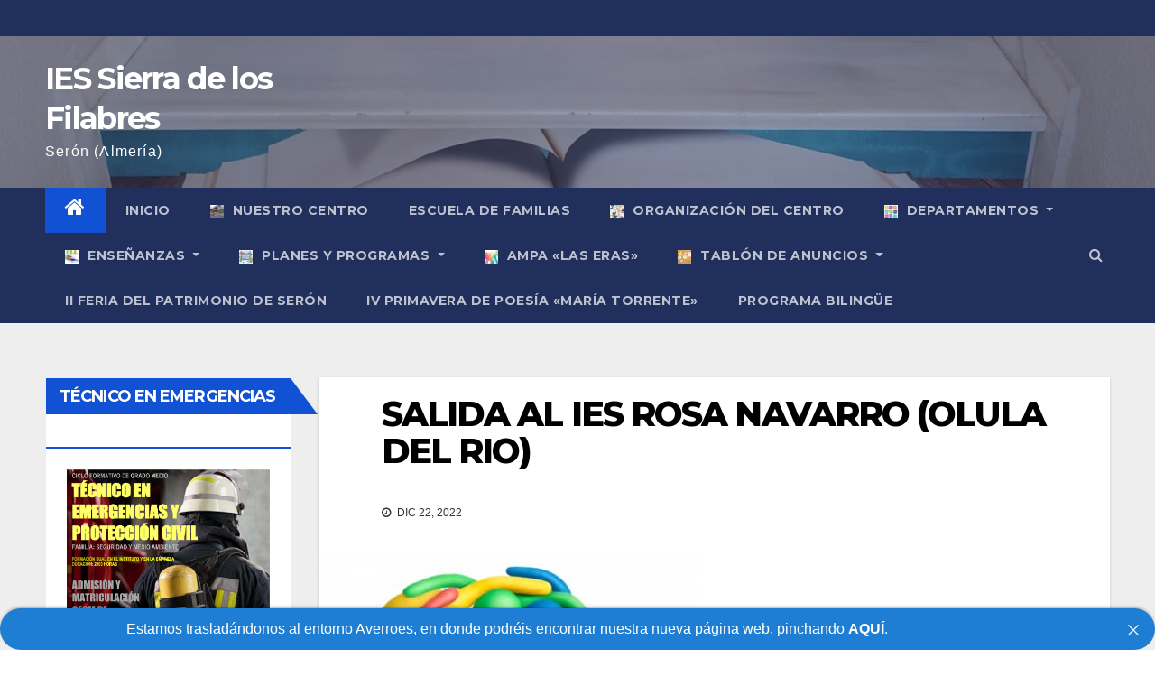

--- FILE ---
content_type: text/html; charset=UTF-8
request_url: https://www.iessierradelosfilabres.es/2022/12/22/salida-al-ies-rosa-navarro-olula-del-rio/
body_size: 18381
content:
<!-- =========================
     Page Breadcrumb   
============================== -->
<!DOCTYPE html>
<html lang="es">
<head>
<meta charset="UTF-8">
<meta name="viewport" content="width=device-width, initial-scale=1">
<link rel="profile" href="http://gmpg.org/xfn/11">
<title>SALIDA AL IES ROSA NAVARRO (OLULA DEL RIO) &#8211; IES Sierra de los Filabres</title>
<meta name='robots' content='max-image-preview:large' />
<link rel='dns-prefetch' href='//fonts.googleapis.com' />
<link rel="alternate" type="application/rss+xml" title="IES Sierra de los Filabres &raquo; Feed" href="https://www.iessierradelosfilabres.es/feed/" />
<link rel="alternate" type="application/rss+xml" title="IES Sierra de los Filabres &raquo; Feed de los comentarios" href="https://www.iessierradelosfilabres.es/comments/feed/" />
<link rel="alternate" type="application/rss+xml" title="IES Sierra de los Filabres &raquo; Comentario SALIDA AL IES ROSA NAVARRO (OLULA DEL RIO) del feed" href="https://www.iessierradelosfilabres.es/2022/12/22/salida-al-ies-rosa-navarro-olula-del-rio/feed/" />
<script type="text/javascript">
/* <![CDATA[ */
window._wpemojiSettings = {"baseUrl":"https:\/\/s.w.org\/images\/core\/emoji\/15.0.3\/72x72\/","ext":".png","svgUrl":"https:\/\/s.w.org\/images\/core\/emoji\/15.0.3\/svg\/","svgExt":".svg","source":{"concatemoji":"https:\/\/www.iessierradelosfilabres.es\/wp-includes\/js\/wp-emoji-release.min.js?ver=6.5.7"}};
/*! This file is auto-generated */
!function(i,n){var o,s,e;function c(e){try{var t={supportTests:e,timestamp:(new Date).valueOf()};sessionStorage.setItem(o,JSON.stringify(t))}catch(e){}}function p(e,t,n){e.clearRect(0,0,e.canvas.width,e.canvas.height),e.fillText(t,0,0);var t=new Uint32Array(e.getImageData(0,0,e.canvas.width,e.canvas.height).data),r=(e.clearRect(0,0,e.canvas.width,e.canvas.height),e.fillText(n,0,0),new Uint32Array(e.getImageData(0,0,e.canvas.width,e.canvas.height).data));return t.every(function(e,t){return e===r[t]})}function u(e,t,n){switch(t){case"flag":return n(e,"\ud83c\udff3\ufe0f\u200d\u26a7\ufe0f","\ud83c\udff3\ufe0f\u200b\u26a7\ufe0f")?!1:!n(e,"\ud83c\uddfa\ud83c\uddf3","\ud83c\uddfa\u200b\ud83c\uddf3")&&!n(e,"\ud83c\udff4\udb40\udc67\udb40\udc62\udb40\udc65\udb40\udc6e\udb40\udc67\udb40\udc7f","\ud83c\udff4\u200b\udb40\udc67\u200b\udb40\udc62\u200b\udb40\udc65\u200b\udb40\udc6e\u200b\udb40\udc67\u200b\udb40\udc7f");case"emoji":return!n(e,"\ud83d\udc26\u200d\u2b1b","\ud83d\udc26\u200b\u2b1b")}return!1}function f(e,t,n){var r="undefined"!=typeof WorkerGlobalScope&&self instanceof WorkerGlobalScope?new OffscreenCanvas(300,150):i.createElement("canvas"),a=r.getContext("2d",{willReadFrequently:!0}),o=(a.textBaseline="top",a.font="600 32px Arial",{});return e.forEach(function(e){o[e]=t(a,e,n)}),o}function t(e){var t=i.createElement("script");t.src=e,t.defer=!0,i.head.appendChild(t)}"undefined"!=typeof Promise&&(o="wpEmojiSettingsSupports",s=["flag","emoji"],n.supports={everything:!0,everythingExceptFlag:!0},e=new Promise(function(e){i.addEventListener("DOMContentLoaded",e,{once:!0})}),new Promise(function(t){var n=function(){try{var e=JSON.parse(sessionStorage.getItem(o));if("object"==typeof e&&"number"==typeof e.timestamp&&(new Date).valueOf()<e.timestamp+604800&&"object"==typeof e.supportTests)return e.supportTests}catch(e){}return null}();if(!n){if("undefined"!=typeof Worker&&"undefined"!=typeof OffscreenCanvas&&"undefined"!=typeof URL&&URL.createObjectURL&&"undefined"!=typeof Blob)try{var e="postMessage("+f.toString()+"("+[JSON.stringify(s),u.toString(),p.toString()].join(",")+"));",r=new Blob([e],{type:"text/javascript"}),a=new Worker(URL.createObjectURL(r),{name:"wpTestEmojiSupports"});return void(a.onmessage=function(e){c(n=e.data),a.terminate(),t(n)})}catch(e){}c(n=f(s,u,p))}t(n)}).then(function(e){for(var t in e)n.supports[t]=e[t],n.supports.everything=n.supports.everything&&n.supports[t],"flag"!==t&&(n.supports.everythingExceptFlag=n.supports.everythingExceptFlag&&n.supports[t]);n.supports.everythingExceptFlag=n.supports.everythingExceptFlag&&!n.supports.flag,n.DOMReady=!1,n.readyCallback=function(){n.DOMReady=!0}}).then(function(){return e}).then(function(){var e;n.supports.everything||(n.readyCallback(),(e=n.source||{}).concatemoji?t(e.concatemoji):e.wpemoji&&e.twemoji&&(t(e.twemoji),t(e.wpemoji)))}))}((window,document),window._wpemojiSettings);
/* ]]> */
</script>
<style id='wp-emoji-styles-inline-css' type='text/css'>

	img.wp-smiley, img.emoji {
		display: inline !important;
		border: none !important;
		box-shadow: none !important;
		height: 1em !important;
		width: 1em !important;
		margin: 0 0.07em !important;
		vertical-align: -0.1em !important;
		background: none !important;
		padding: 0 !important;
	}
</style>
<link rel='stylesheet' id='wp-block-library-css' href='https://www.iessierradelosfilabres.es/wp-includes/css/dist/block-library/style.min.css?ver=6.5.7' type='text/css' media='all' />
<link rel='stylesheet' id='awb-css' href='https://www.iessierradelosfilabres.es/wp-content/plugins/advanced-backgrounds/assets/awb/awb.min.css?ver=1.12.3' type='text/css' media='all' />
<style id='classic-theme-styles-inline-css' type='text/css'>
/*! This file is auto-generated */
.wp-block-button__link{color:#fff;background-color:#32373c;border-radius:9999px;box-shadow:none;text-decoration:none;padding:calc(.667em + 2px) calc(1.333em + 2px);font-size:1.125em}.wp-block-file__button{background:#32373c;color:#fff;text-decoration:none}
</style>
<style id='global-styles-inline-css' type='text/css'>
body{--wp--preset--color--black: #000000;--wp--preset--color--cyan-bluish-gray: #abb8c3;--wp--preset--color--white: #ffffff;--wp--preset--color--pale-pink: #f78da7;--wp--preset--color--vivid-red: #cf2e2e;--wp--preset--color--luminous-vivid-orange: #ff6900;--wp--preset--color--luminous-vivid-amber: #fcb900;--wp--preset--color--light-green-cyan: #7bdcb5;--wp--preset--color--vivid-green-cyan: #00d084;--wp--preset--color--pale-cyan-blue: #8ed1fc;--wp--preset--color--vivid-cyan-blue: #0693e3;--wp--preset--color--vivid-purple: #9b51e0;--wp--preset--gradient--vivid-cyan-blue-to-vivid-purple: linear-gradient(135deg,rgba(6,147,227,1) 0%,rgb(155,81,224) 100%);--wp--preset--gradient--light-green-cyan-to-vivid-green-cyan: linear-gradient(135deg,rgb(122,220,180) 0%,rgb(0,208,130) 100%);--wp--preset--gradient--luminous-vivid-amber-to-luminous-vivid-orange: linear-gradient(135deg,rgba(252,185,0,1) 0%,rgba(255,105,0,1) 100%);--wp--preset--gradient--luminous-vivid-orange-to-vivid-red: linear-gradient(135deg,rgba(255,105,0,1) 0%,rgb(207,46,46) 100%);--wp--preset--gradient--very-light-gray-to-cyan-bluish-gray: linear-gradient(135deg,rgb(238,238,238) 0%,rgb(169,184,195) 100%);--wp--preset--gradient--cool-to-warm-spectrum: linear-gradient(135deg,rgb(74,234,220) 0%,rgb(151,120,209) 20%,rgb(207,42,186) 40%,rgb(238,44,130) 60%,rgb(251,105,98) 80%,rgb(254,248,76) 100%);--wp--preset--gradient--blush-light-purple: linear-gradient(135deg,rgb(255,206,236) 0%,rgb(152,150,240) 100%);--wp--preset--gradient--blush-bordeaux: linear-gradient(135deg,rgb(254,205,165) 0%,rgb(254,45,45) 50%,rgb(107,0,62) 100%);--wp--preset--gradient--luminous-dusk: linear-gradient(135deg,rgb(255,203,112) 0%,rgb(199,81,192) 50%,rgb(65,88,208) 100%);--wp--preset--gradient--pale-ocean: linear-gradient(135deg,rgb(255,245,203) 0%,rgb(182,227,212) 50%,rgb(51,167,181) 100%);--wp--preset--gradient--electric-grass: linear-gradient(135deg,rgb(202,248,128) 0%,rgb(113,206,126) 100%);--wp--preset--gradient--midnight: linear-gradient(135deg,rgb(2,3,129) 0%,rgb(40,116,252) 100%);--wp--preset--font-size--small: 13px;--wp--preset--font-size--medium: 20px;--wp--preset--font-size--large: 36px;--wp--preset--font-size--x-large: 42px;--wp--preset--spacing--20: 0.44rem;--wp--preset--spacing--30: 0.67rem;--wp--preset--spacing--40: 1rem;--wp--preset--spacing--50: 1.5rem;--wp--preset--spacing--60: 2.25rem;--wp--preset--spacing--70: 3.38rem;--wp--preset--spacing--80: 5.06rem;--wp--preset--shadow--natural: 6px 6px 9px rgba(0, 0, 0, 0.2);--wp--preset--shadow--deep: 12px 12px 50px rgba(0, 0, 0, 0.4);--wp--preset--shadow--sharp: 6px 6px 0px rgba(0, 0, 0, 0.2);--wp--preset--shadow--outlined: 6px 6px 0px -3px rgba(255, 255, 255, 1), 6px 6px rgba(0, 0, 0, 1);--wp--preset--shadow--crisp: 6px 6px 0px rgba(0, 0, 0, 1);}:where(.is-layout-flex){gap: 0.5em;}:where(.is-layout-grid){gap: 0.5em;}body .is-layout-flex{display: flex;}body .is-layout-flex{flex-wrap: wrap;align-items: center;}body .is-layout-flex > *{margin: 0;}body .is-layout-grid{display: grid;}body .is-layout-grid > *{margin: 0;}:where(.wp-block-columns.is-layout-flex){gap: 2em;}:where(.wp-block-columns.is-layout-grid){gap: 2em;}:where(.wp-block-post-template.is-layout-flex){gap: 1.25em;}:where(.wp-block-post-template.is-layout-grid){gap: 1.25em;}.has-black-color{color: var(--wp--preset--color--black) !important;}.has-cyan-bluish-gray-color{color: var(--wp--preset--color--cyan-bluish-gray) !important;}.has-white-color{color: var(--wp--preset--color--white) !important;}.has-pale-pink-color{color: var(--wp--preset--color--pale-pink) !important;}.has-vivid-red-color{color: var(--wp--preset--color--vivid-red) !important;}.has-luminous-vivid-orange-color{color: var(--wp--preset--color--luminous-vivid-orange) !important;}.has-luminous-vivid-amber-color{color: var(--wp--preset--color--luminous-vivid-amber) !important;}.has-light-green-cyan-color{color: var(--wp--preset--color--light-green-cyan) !important;}.has-vivid-green-cyan-color{color: var(--wp--preset--color--vivid-green-cyan) !important;}.has-pale-cyan-blue-color{color: var(--wp--preset--color--pale-cyan-blue) !important;}.has-vivid-cyan-blue-color{color: var(--wp--preset--color--vivid-cyan-blue) !important;}.has-vivid-purple-color{color: var(--wp--preset--color--vivid-purple) !important;}.has-black-background-color{background-color: var(--wp--preset--color--black) !important;}.has-cyan-bluish-gray-background-color{background-color: var(--wp--preset--color--cyan-bluish-gray) !important;}.has-white-background-color{background-color: var(--wp--preset--color--white) !important;}.has-pale-pink-background-color{background-color: var(--wp--preset--color--pale-pink) !important;}.has-vivid-red-background-color{background-color: var(--wp--preset--color--vivid-red) !important;}.has-luminous-vivid-orange-background-color{background-color: var(--wp--preset--color--luminous-vivid-orange) !important;}.has-luminous-vivid-amber-background-color{background-color: var(--wp--preset--color--luminous-vivid-amber) !important;}.has-light-green-cyan-background-color{background-color: var(--wp--preset--color--light-green-cyan) !important;}.has-vivid-green-cyan-background-color{background-color: var(--wp--preset--color--vivid-green-cyan) !important;}.has-pale-cyan-blue-background-color{background-color: var(--wp--preset--color--pale-cyan-blue) !important;}.has-vivid-cyan-blue-background-color{background-color: var(--wp--preset--color--vivid-cyan-blue) !important;}.has-vivid-purple-background-color{background-color: var(--wp--preset--color--vivid-purple) !important;}.has-black-border-color{border-color: var(--wp--preset--color--black) !important;}.has-cyan-bluish-gray-border-color{border-color: var(--wp--preset--color--cyan-bluish-gray) !important;}.has-white-border-color{border-color: var(--wp--preset--color--white) !important;}.has-pale-pink-border-color{border-color: var(--wp--preset--color--pale-pink) !important;}.has-vivid-red-border-color{border-color: var(--wp--preset--color--vivid-red) !important;}.has-luminous-vivid-orange-border-color{border-color: var(--wp--preset--color--luminous-vivid-orange) !important;}.has-luminous-vivid-amber-border-color{border-color: var(--wp--preset--color--luminous-vivid-amber) !important;}.has-light-green-cyan-border-color{border-color: var(--wp--preset--color--light-green-cyan) !important;}.has-vivid-green-cyan-border-color{border-color: var(--wp--preset--color--vivid-green-cyan) !important;}.has-pale-cyan-blue-border-color{border-color: var(--wp--preset--color--pale-cyan-blue) !important;}.has-vivid-cyan-blue-border-color{border-color: var(--wp--preset--color--vivid-cyan-blue) !important;}.has-vivid-purple-border-color{border-color: var(--wp--preset--color--vivid-purple) !important;}.has-vivid-cyan-blue-to-vivid-purple-gradient-background{background: var(--wp--preset--gradient--vivid-cyan-blue-to-vivid-purple) !important;}.has-light-green-cyan-to-vivid-green-cyan-gradient-background{background: var(--wp--preset--gradient--light-green-cyan-to-vivid-green-cyan) !important;}.has-luminous-vivid-amber-to-luminous-vivid-orange-gradient-background{background: var(--wp--preset--gradient--luminous-vivid-amber-to-luminous-vivid-orange) !important;}.has-luminous-vivid-orange-to-vivid-red-gradient-background{background: var(--wp--preset--gradient--luminous-vivid-orange-to-vivid-red) !important;}.has-very-light-gray-to-cyan-bluish-gray-gradient-background{background: var(--wp--preset--gradient--very-light-gray-to-cyan-bluish-gray) !important;}.has-cool-to-warm-spectrum-gradient-background{background: var(--wp--preset--gradient--cool-to-warm-spectrum) !important;}.has-blush-light-purple-gradient-background{background: var(--wp--preset--gradient--blush-light-purple) !important;}.has-blush-bordeaux-gradient-background{background: var(--wp--preset--gradient--blush-bordeaux) !important;}.has-luminous-dusk-gradient-background{background: var(--wp--preset--gradient--luminous-dusk) !important;}.has-pale-ocean-gradient-background{background: var(--wp--preset--gradient--pale-ocean) !important;}.has-electric-grass-gradient-background{background: var(--wp--preset--gradient--electric-grass) !important;}.has-midnight-gradient-background{background: var(--wp--preset--gradient--midnight) !important;}.has-small-font-size{font-size: var(--wp--preset--font-size--small) !important;}.has-medium-font-size{font-size: var(--wp--preset--font-size--medium) !important;}.has-large-font-size{font-size: var(--wp--preset--font-size--large) !important;}.has-x-large-font-size{font-size: var(--wp--preset--font-size--x-large) !important;}
.wp-block-navigation a:where(:not(.wp-element-button)){color: inherit;}
:where(.wp-block-post-template.is-layout-flex){gap: 1.25em;}:where(.wp-block-post-template.is-layout-grid){gap: 1.25em;}
:where(.wp-block-columns.is-layout-flex){gap: 2em;}:where(.wp-block-columns.is-layout-grid){gap: 2em;}
.wp-block-pullquote{font-size: 1.5em;line-height: 1.6;}
</style>
<link rel='stylesheet' id='announcer-css-css' href='https://www.iessierradelosfilabres.es/wp-content/plugins/announcer/public/css/style.css?ver=6.0.1' type='text/css' media='all' />
<link rel='stylesheet' id='cbxuseronline-public-css' href='https://www.iessierradelosfilabres.es/wp-content/plugins/cbxuseronline/public/../assets/css/cbxuseronline-public.css?ver=1.2.8' type='text/css' media='all' />
<link rel='stylesheet' id='contact-form-7-css' href='https://www.iessierradelosfilabres.es/wp-content/plugins/contact-form-7/includes/css/styles.css?ver=5.6' type='text/css' media='all' />
<link rel='stylesheet' id='menu-image-css' href='https://www.iessierradelosfilabres.es/wp-content/plugins/menu-image/includes/css/menu-image.css?ver=3.0.8' type='text/css' media='all' />
<link rel='stylesheet' id='dashicons-css' href='https://www.iessierradelosfilabres.es/wp-includes/css/dashicons.min.css?ver=6.5.7' type='text/css' media='all' />
<link rel='stylesheet' id='nelio-popups-public-css' href='https://www.iessierradelosfilabres.es/wp-content/plugins/nelio-popups/dist/nelio-popups-public.css?ver=e85bac323f92b2ff87d0' type='text/css' media='all' />
<style id='nelio-popups-public-inline-css' type='text/css'>
:root {
--nelio-popups-animate-delay: 1s;
--nelio-popups-animate-duration: 1s;
}
</style>
<link rel='stylesheet' id='nelio-popups-block-customizations-css' href='https://www.iessierradelosfilabres.es/wp-content/plugins/nelio-popups/dist/nelio-popups-block-customizations.css?ver=29d69af187d3819f77e1' type='text/css' media='all' />
<link rel='stylesheet' id='newsup-fonts-css' href='//fonts.googleapis.com/css?family=Montserrat%3A400%2C500%2C700%2C800%7CWork%2BSans%3A300%2C400%2C500%2C600%2C700%2C800%2C900%26display%3Dswap&#038;subset=latin%2Clatin-ext' type='text/css' media='all' />
<link rel='stylesheet' id='bootstrap-css' href='https://www.iessierradelosfilabres.es/wp-content/themes/newsup/css/bootstrap.css?ver=6.5.7' type='text/css' media='all' />
<link rel='stylesheet' id='newsup-style-css' href='https://www.iessierradelosfilabres.es/wp-content/themes/newsup/style.css?ver=6.5.7' type='text/css' media='all' />
<link rel='stylesheet' id='newsup-default-css' href='https://www.iessierradelosfilabres.es/wp-content/themes/newsup/css/colors/default.css?ver=6.5.7' type='text/css' media='all' />
<link rel='stylesheet' id='font-awesome-css' href='https://www.iessierradelosfilabres.es/wp-content/themes/newsup/css/font-awesome.css?ver=6.5.7' type='text/css' media='all' />
<link rel='stylesheet' id='owl-carousel-css' href='https://www.iessierradelosfilabres.es/wp-content/themes/newsup/css/owl.carousel.css?ver=6.5.7' type='text/css' media='all' />
<link rel='stylesheet' id='smartmenus-css' href='https://www.iessierradelosfilabres.es/wp-content/themes/newsup/css/jquery.smartmenus.bootstrap.css?ver=6.5.7' type='text/css' media='all' />
<script type="text/javascript" src="https://www.iessierradelosfilabres.es/wp-includes/js/jquery/jquery.min.js?ver=3.7.1" id="jquery-core-js"></script>
<script type="text/javascript" src="https://www.iessierradelosfilabres.es/wp-includes/js/jquery/jquery-migrate.min.js?ver=3.4.1" id="jquery-migrate-js"></script>
<script type="text/javascript" src="https://www.iessierradelosfilabres.es/wp-content/plugins/announcer/public/js/script.js?ver=6.0.1" id="announcer-js-js"></script>
<script type="text/javascript" src="https://www.iessierradelosfilabres.es/wp-content/themes/newsup/js/navigation.js?ver=6.5.7" id="newsup-navigation-js"></script>
<script type="text/javascript" src="https://www.iessierradelosfilabres.es/wp-content/themes/newsup/js/bootstrap.js?ver=6.5.7" id="bootstrap-js"></script>
<script type="text/javascript" src="https://www.iessierradelosfilabres.es/wp-content/themes/newsup/js/owl.carousel.min.js?ver=6.5.7" id="owl-carousel-min-js"></script>
<script type="text/javascript" src="https://www.iessierradelosfilabres.es/wp-content/themes/newsup/js/jquery.smartmenus.js?ver=6.5.7" id="smartmenus-js-js"></script>
<script type="text/javascript" src="https://www.iessierradelosfilabres.es/wp-content/themes/newsup/js/jquery.smartmenus.bootstrap.js?ver=6.5.7" id="bootstrap-smartmenus-js-js"></script>
<script type="text/javascript" src="https://www.iessierradelosfilabres.es/wp-content/themes/newsup/js/jquery.marquee.js?ver=6.5.7" id="newsup-marquee-js-js"></script>
<script type="text/javascript" src="https://www.iessierradelosfilabres.es/wp-content/themes/newsup/js/main.js?ver=6.5.7" id="newsup-main-js-js"></script>
<link rel="https://api.w.org/" href="https://www.iessierradelosfilabres.es/wp-json/" /><link rel="alternate" type="application/json" href="https://www.iessierradelosfilabres.es/wp-json/wp/v2/posts/5688" /><link rel="EditURI" type="application/rsd+xml" title="RSD" href="https://www.iessierradelosfilabres.es/xmlrpc.php?rsd" />
<meta name="generator" content="WordPress 6.5.7" />
<link rel="canonical" href="https://www.iessierradelosfilabres.es/2022/12/22/salida-al-ies-rosa-navarro-olula-del-rio/" />
<link rel='shortlink' href='https://www.iessierradelosfilabres.es/?p=5688' />
<link rel="alternate" type="application/json+oembed" href="https://www.iessierradelosfilabres.es/wp-json/oembed/1.0/embed?url=https%3A%2F%2Fwww.iessierradelosfilabres.es%2F2022%2F12%2F22%2Fsalida-al-ies-rosa-navarro-olula-del-rio%2F" />
<link rel="alternate" type="text/xml+oembed" href="https://www.iessierradelosfilabres.es/wp-json/oembed/1.0/embed?url=https%3A%2F%2Fwww.iessierradelosfilabres.es%2F2022%2F12%2F22%2Fsalida-al-ies-rosa-navarro-olula-del-rio%2F&#038;format=xml" />
<link rel="pingback" href="https://www.iessierradelosfilabres.es/xmlrpc.php"><style type="text/css" id="custom-background-css">
    .wrapper { background-color: #eee; }
</style>
    <style type="text/css">
            body .site-title a,
        body .site-description {
            color: #ffffff;
        }

        .site-branding-text .site-title a {
                font-size: px;
            }

            @media only screen and (max-width: 640px) {
                .site-branding-text .site-title a {
                    font-size: 40px;

                }
            }

            @media only screen and (max-width: 375px) {
                .site-branding-text .site-title a {
                    font-size: 32px;

                }
            }

        </style>
    <meta name="redi-version" content="1.2.7" /><link rel="icon" href="https://www.iessierradelosfilabres.es/wp-content/uploads/2019/07/cropped-IMG_20190628_092436-3-32x32.jpg" sizes="32x32" />
<link rel="icon" href="https://www.iessierradelosfilabres.es/wp-content/uploads/2019/07/cropped-IMG_20190628_092436-3-192x192.jpg" sizes="192x192" />
<link rel="apple-touch-icon" href="https://www.iessierradelosfilabres.es/wp-content/uploads/2019/07/cropped-IMG_20190628_092436-3-180x180.jpg" />
<meta name="msapplication-TileImage" content="https://www.iessierradelosfilabres.es/wp-content/uploads/2019/07/cropped-IMG_20190628_092436-3-270x270.jpg" />
</head>
<body class="post-template-default single single-post postid-5688 single-format-standard wp-embed-responsive  ta-hide-date-author-in-list" >
<div id="page" class="site">
<a class="skip-link screen-reader-text" href="#content">
Saltar al contenido</a>
    <div class="wrapper" id="custom-background-css">
        <header class="mg-headwidget">
            <!--==================== TOP BAR ====================-->

            <div class="mg-head-detail hidden-xs">
    <div class="container-fluid">
        <div class="row">
                        <div class="col-md-6 col-xs-12">
                <ul class="info-left">
                            <li>        </li>


                   </ul>
            </div>
                    </div>
    </div>
</div>
            <div class="clearfix"></div>
                        <div class="mg-nav-widget-area-back" style='background-image: url("https://www.iessierradelosfilabres.es/wp-content/uploads/2021/06/cropped-IMG_20210623_141152-scaled-12.jpg" );'>
                        <div class="overlay">
              <div class="inner"  style="background-color:rgba(32,47,91,0.4);" > 
                <div class="container-fluid">
                    <div class="mg-nav-widget-area">
                        <div class="row align-items-center">
                            <div class="col-md-3 col-sm-4 text-center-xs">
                                <div class="navbar-header">
                                                                <div class="site-branding-text">
                                <h1 class="site-title"> <a href="https://www.iessierradelosfilabres.es/" rel="home">IES Sierra de los Filabres</a></h1>
                                <p class="site-description">Serón (Almería)</p>
                                </div>
                                                              </div>
                            </div>
                           
                        </div>
                    </div>
                </div>
              </div>
              </div>
          </div>
    <div class="mg-menu-full">
      <nav class="navbar navbar-expand-lg navbar-wp">
        <div class="container-fluid flex-row-reverse">
          <!-- Right nav -->
                    <div class="m-header d-flex pl-3 ml-auto my-2 my-lg-0 position-relative align-items-center">
                                                <a class="mobilehomebtn" href="https://www.iessierradelosfilabres.es"><span class="fa fa-home"></span></a>
                        <!-- navbar-toggle -->
                        <button class="navbar-toggler mx-auto" type="button" data-toggle="collapse" data-target="#navbar-wp" aria-controls="navbarSupportedContent" aria-expanded="false" aria-label="Toggle navigation">
                          <i class="fa fa-bars"></i>
                        </button>
                        <!-- /navbar-toggle -->
                                                <div class="dropdown show mg-search-box pr-2">
                            <a class="dropdown-toggle msearch ml-auto" href="#" role="button" id="dropdownMenuLink" data-toggle="dropdown" aria-haspopup="true" aria-expanded="false">
                               <i class="fa fa-search"></i>
                            </a>

                            <div class="dropdown-menu searchinner" aria-labelledby="dropdownMenuLink">
                        <form role="search" method="get" id="searchform" action="https://www.iessierradelosfilabres.es/">
  <div class="input-group">
    <input type="search" class="form-control" placeholder="Buscar" value="" name="s" />
    <span class="input-group-btn btn-default">
    <button type="submit" class="btn"> <i class="fa fa-search"></i> </button>
    </span> </div>
</form>                      </div>
                        </div>
                                              
                    </div>
                    <!-- /Right nav -->
         
          
                  <div class="collapse navbar-collapse" id="navbar-wp">
                  	<div class="d-md-block">
                  <ul id="menu-primary-menu" class="nav navbar-nav mr-auto"><li class="active home"><a class="homebtn" href="https://www.iessierradelosfilabres.es"><span class='fa fa-home'></span></a></li><li id="menu-item-105" class="menu-item menu-item-type-custom menu-item-object-custom menu-item-home menu-item-105"><a class="nav-link" title="Inicio" href="http://www.iessierradelosfilabres.es">Inicio</a></li>
<li id="menu-item-4773" class="menu-item menu-item-type-post_type menu-item-object-page menu-item-4773"><a class="nav-link" title="Nuestro Centro" href="https://www.iessierradelosfilabres.es/nuestro-centro/" class="menu-image-title-after menu-image-not-hovered"><img width="15" height="15" src="https://www.iessierradelosfilabres.es/wp-content/uploads/2021/07/Icono-Nuestro-Centro-15x15.jpg" class="menu-image menu-image-title-after" alt="" decoding="async" /><span class="menu-image-title-after menu-image-title">Nuestro Centro</span></a></li>
<li id="menu-item-6505" class="menu-item menu-item-type-post_type menu-item-object-page menu-item-6505"><a class="nav-link" title="Escuela de familias" href="https://www.iessierradelosfilabres.es/escuela-de-familias/">Escuela de familias</a></li>
<li id="menu-item-1522" class="menu-item menu-item-type-post_type menu-item-object-page menu-item-1522"><a class="nav-link" title="Organización del Centro" href="https://www.iessierradelosfilabres.es/organizacion-del-centro/" class="menu-image-title-after menu-image-not-hovered"><img width="15" height="15" src="https://www.iessierradelosfilabres.es/wp-content/uploads/2021/07/Icono-Organización-15x15.jpg" class="menu-image menu-image-title-after" alt="" decoding="async" /><span class="menu-image-title-after menu-image-title">Organización del Centro</span></a></li>
<li id="menu-item-381" class="menu-item menu-item-type-post_type menu-item-object-page menu-item-has-children menu-item-381 dropdown"><a class="nav-link" title="Departamentos" href="https://www.iessierradelosfilabres.es/departamentos/" data-toggle="dropdown" class="dropdown-toggle menu-image-title-after menu-image-not-hovered"><img width="15" height="15" src="https://www.iessierradelosfilabres.es/wp-content/uploads/2021/07/Icono-Departamentos-15x15.jpg" class="menu-image menu-image-title-after" alt="" decoding="async" /><span class="menu-image-title-after menu-image-title">Departamentos</span> </a>
<ul role="menu" class=" dropdown-menu">
	<li id="menu-item-4391" class="menu-item menu-item-type-post_type menu-item-object-page menu-item-has-children menu-item-4391 dropdown"><a class="dropdown-item" title="Área Científico Técnológica" href="https://www.iessierradelosfilabres.es/area-cientifico-tecnologica/">Área Científico Técnológica</a>
	<ul role="menu" class=" dropdown-menu">
		<li id="menu-item-1415" class="menu-item menu-item-type-post_type menu-item-object-page menu-item-1415"><a class="dropdown-item" title="Ciencias" href="https://www.iessierradelosfilabres.es/ciencias-naturales/">Ciencias</a></li>
		<li id="menu-item-1411" class="menu-item menu-item-type-post_type menu-item-object-page menu-item-1411"><a class="dropdown-item" title="Matemático-Tecnológico" href="https://www.iessierradelosfilabres.es/matematicas/">Matemático-Tecnológico</a></li>
	</ul>
</li>
	<li id="menu-item-4397" class="menu-item menu-item-type-post_type menu-item-object-page menu-item-has-children menu-item-4397 dropdown"><a class="dropdown-item" title="Área Socio-Lingüística" href="https://www.iessierradelosfilabres.es/area-socio-linguistica/">Área Socio-Lingüística</a>
	<ul role="menu" class=" dropdown-menu">
		<li id="menu-item-1418" class="menu-item menu-item-type-post_type menu-item-object-page menu-item-1418"><a class="dropdown-item" title="Geografía e Historia" href="https://www.iessierradelosfilabres.es/geografia-e-historia/">Geografía e Historia</a></li>
		<li id="menu-item-1410" class="menu-item menu-item-type-post_type menu-item-object-page menu-item-1410"><a class="dropdown-item" title="Lenguas Castellana y Extranjeras" href="https://www.iessierradelosfilabres.es/lengua-castellana-y-literatura/">Lenguas Castellana y Extranjeras</a></li>
	</ul>
</li>
	<li id="menu-item-4402" class="menu-item menu-item-type-post_type menu-item-object-page menu-item-has-children menu-item-4402 dropdown"><a class="dropdown-item" title="Área Artística" href="https://www.iessierradelosfilabres.es/area-artistica/">Área Artística</a>
	<ul role="menu" class=" dropdown-menu">
		<li id="menu-item-1412" class="menu-item menu-item-type-post_type menu-item-object-page menu-item-1412"><a class="dropdown-item" title="Educación Física y Artística" href="https://www.iessierradelosfilabres.es/plastica/">Educación Física y Artística</a></li>
	</ul>
</li>
	<li id="menu-item-1413" class="menu-item menu-item-type-post_type menu-item-object-page menu-item-1413"><a class="dropdown-item" title="Departamento de Orientación" href="https://www.iessierradelosfilabres.es/orientacion/">Departamento de Orientación</a></li>
	<li id="menu-item-3708" class="menu-item menu-item-type-post_type menu-item-object-page menu-item-3708"><a class="dropdown-item" title="Formación, evaluación e innovación educativa" href="https://www.iessierradelosfilabres.es/departamento-de-formacion-evaluacion-e-innovacion/">Formación, evaluación e innovación educativa</a></li>
	<li id="menu-item-3709" class="menu-item menu-item-type-post_type menu-item-object-page menu-item-3709"><a class="dropdown-item" title="Actividades complementarias y extraescolares" href="https://www.iessierradelosfilabres.es/departamento-de-actividades-complementarias-y-extraescolares/">Actividades complementarias y extraescolares</a></li>
</ul>
</li>
<li id="menu-item-366" class="menu-item menu-item-type-post_type menu-item-object-page menu-item-has-children menu-item-366 dropdown"><a class="nav-link" title="Enseñanzas" href="https://www.iessierradelosfilabres.es/ensenanzas/" data-toggle="dropdown" class="dropdown-toggle menu-image-title-after menu-image-not-hovered"><img width="15" height="15" src="https://www.iessierradelosfilabres.es/wp-content/uploads/2021/07/Icono-Enseñanzas-15x15.jpg" class="menu-image menu-image-title-after" alt="" decoding="async" /><span class="menu-image-title-after menu-image-title">Enseñanzas</span> </a>
<ul role="menu" class=" dropdown-menu">
	<li id="menu-item-1446" class="menu-item menu-item-type-post_type menu-item-object-page menu-item-has-children menu-item-1446 dropdown"><a class="dropdown-item" title="1ºESO" href="https://www.iessierradelosfilabres.es/1oeso/">1ºESO</a>
	<ul role="menu" class=" dropdown-menu">
		<li id="menu-item-1456" class="menu-item menu-item-type-post_type menu-item-object-page menu-item-1456"><a class="dropdown-item" title="Biología y Geología 1ºESO" href="https://www.iessierradelosfilabres.es/biologia-y-geologia-1oeso/">Biología y Geología 1ºESO</a></li>
		<li id="menu-item-1447" class="menu-item menu-item-type-post_type menu-item-object-page menu-item-1447"><a class="dropdown-item" title="Educación Física 1ºESO" href="https://www.iessierradelosfilabres.es/educacion-fisica-1oeso/">Educación Física 1ºESO</a></li>
		<li id="menu-item-1448" class="menu-item menu-item-type-post_type menu-item-object-page menu-item-1448"><a class="dropdown-item" title="Educación Plástica y Visual 1ºESO" href="https://www.iessierradelosfilabres.es/educacion-plastica-y-visual-1oeso/">Educación Plástica y Visual 1ºESO</a></li>
		<li id="menu-item-1449" class="menu-item menu-item-type-post_type menu-item-object-page menu-item-1449"><a class="dropdown-item" title="Francés 1ºESO" href="https://www.iessierradelosfilabres.es/frances-1oeso/">Francés 1ºESO</a></li>
		<li id="menu-item-1450" class="menu-item menu-item-type-post_type menu-item-object-page menu-item-1450"><a class="dropdown-item" title="Geografía e Historia 1ºESO" href="https://www.iessierradelosfilabres.es/geografia-e-historia-1oeso/">Geografía e Historia 1ºESO</a></li>
		<li id="menu-item-1451" class="menu-item menu-item-type-post_type menu-item-object-page menu-item-1451"><a class="dropdown-item" title="Inglés 1ºESO" href="https://www.iessierradelosfilabres.es/ingles-1oeso/">Inglés 1ºESO</a></li>
		<li id="menu-item-1452" class="menu-item menu-item-type-post_type menu-item-object-page menu-item-1452"><a class="dropdown-item" title="Lengua Castellana y Literatura 1ºESO" href="https://www.iessierradelosfilabres.es/lengua-castellana-y-literatura-1oeso/">Lengua Castellana y Literatura 1ºESO</a></li>
		<li id="menu-item-1453" class="menu-item menu-item-type-post_type menu-item-object-page menu-item-1453"><a class="dropdown-item" title="Matemáticas 1ºESO" href="https://www.iessierradelosfilabres.es/matematicas-1oeso/">Matemáticas 1ºESO</a></li>
		<li id="menu-item-1454" class="menu-item menu-item-type-post_type menu-item-object-page menu-item-1454"><a class="dropdown-item" title="Música 1ºESO" href="https://www.iessierradelosfilabres.es/musica-1oeso/">Música 1ºESO</a></li>
		<li id="menu-item-3128" class="menu-item menu-item-type-post_type menu-item-object-page menu-item-3128"><a class="dropdown-item" title="Religión Católica 1ºESO" href="https://www.iessierradelosfilabres.es/religion-1oeso/">Religión Católica 1ºESO</a></li>
		<li id="menu-item-1455" class="menu-item menu-item-type-post_type menu-item-object-page menu-item-1455"><a class="dropdown-item" title="Tecnología 1ºESO" href="https://www.iessierradelosfilabres.es/tecnologia-1oeso/">Tecnología 1ºESO</a></li>
		<li id="menu-item-3143" class="menu-item menu-item-type-post_type menu-item-object-page menu-item-3143"><a class="dropdown-item" title="Valores Éticos 1ºESO" href="https://www.iessierradelosfilabres.es/alternativa-a-la-religion-1oeso/">Valores Éticos 1ºESO</a></li>
	</ul>
</li>
	<li id="menu-item-1459" class="menu-item menu-item-type-post_type menu-item-object-page menu-item-has-children menu-item-1459 dropdown"><a class="dropdown-item" title="2ºESO" href="https://www.iessierradelosfilabres.es/2oeso/">2ºESO</a>
	<ul role="menu" class=" dropdown-menu">
		<li id="menu-item-1570" class="menu-item menu-item-type-post_type menu-item-object-page menu-item-has-children menu-item-1570 dropdown"><a class="dropdown-item" title="PMAR 2ºESO" href="https://www.iessierradelosfilabres.es/pmar-2oeso/">PMAR 2ºESO</a>
		<ul role="menu" class=" dropdown-menu">
			<li id="menu-item-1474" class="menu-item menu-item-type-post_type menu-item-object-page menu-item-1474"><a class="dropdown-item" title="PMAR Física y Química 2ºESO" href="https://www.iessierradelosfilabres.es/pmar-fisica-y-quimica-2oeso/">PMAR Física y Química 2ºESO</a></li>
			<li id="menu-item-1470" class="menu-item menu-item-type-post_type menu-item-object-page menu-item-1470"><a class="dropdown-item" title="PMAR Geografía e Historia 2ºESO" href="https://www.iessierradelosfilabres.es/pmar-geografia-e-historia-2oeso/">PMAR Geografía e Historia 2ºESO</a></li>
			<li id="menu-item-1471" class="menu-item menu-item-type-post_type menu-item-object-page menu-item-1471"><a class="dropdown-item" title="PMAR Lengua Castellana y Literatura 2ºESO" href="https://www.iessierradelosfilabres.es/pmar-lengua-castellana-y-literatura-2oeso/">PMAR Lengua Castellana y Literatura 2ºESO</a></li>
			<li id="menu-item-1472" class="menu-item menu-item-type-post_type menu-item-object-page menu-item-1472"><a class="dropdown-item" title="PMAR Matemáticas 2ºESO" href="https://www.iessierradelosfilabres.es/pmar-matematicas-2oeso/">PMAR Matemáticas 2ºESO</a></li>
		</ul>
</li>
		<li id="menu-item-2019" class="menu-item menu-item-type-post_type menu-item-object-page menu-item-2019"><a class="dropdown-item" title="Cambios Sociales y de Género 2ºESO" href="https://www.iessierradelosfilabres.es/cambios-sociales-y-de-genero-2oeso/">Cambios Sociales y de Género 2ºESO</a></li>
		<li id="menu-item-1460" class="menu-item menu-item-type-post_type menu-item-object-page menu-item-1460"><a class="dropdown-item" title="Educación Física 2ºESO" href="https://www.iessierradelosfilabres.es/educacion-fisica-2oeso/">Educación Física 2ºESO</a></li>
		<li id="menu-item-1461" class="menu-item menu-item-type-post_type menu-item-object-page menu-item-1461"><a class="dropdown-item" title="Educación Plástica y Visual 2ºESO" href="https://www.iessierradelosfilabres.es/educacion-plastica-y-visual-2oeso/">Educación Plástica y Visual 2ºESO</a></li>
		<li id="menu-item-1462" class="menu-item menu-item-type-post_type menu-item-object-page menu-item-1462"><a class="dropdown-item" title="Estrategias Matemáticas 2ºESO" href="https://www.iessierradelosfilabres.es/estrategias-matematicas-2oeso/">Estrategias Matemáticas 2ºESO</a></li>
		<li id="menu-item-1463" class="menu-item menu-item-type-post_type menu-item-object-page menu-item-1463"><a class="dropdown-item" title="Física y Química 2ºESO" href="https://www.iessierradelosfilabres.es/fisica-y-quimica-2oeso/">Física y Química 2ºESO</a></li>
		<li id="menu-item-1464" class="menu-item menu-item-type-post_type menu-item-object-page menu-item-1464"><a class="dropdown-item" title="Francés 2ºESO" href="https://www.iessierradelosfilabres.es/frances-2oeso/">Francés 2ºESO</a></li>
		<li id="menu-item-1465" class="menu-item menu-item-type-post_type menu-item-object-page menu-item-1465"><a class="dropdown-item" title="Geografía e Historia 2ºESO" href="https://www.iessierradelosfilabres.es/geografia-e-historia-2oeso/">Geografía e Historia 2ºESO</a></li>
		<li id="menu-item-1466" class="menu-item menu-item-type-post_type menu-item-object-page menu-item-1466"><a class="dropdown-item" title="Inglés 2ºESO" href="https://www.iessierradelosfilabres.es/ingles-2oeso/">Inglés 2ºESO</a></li>
		<li id="menu-item-1467" class="menu-item menu-item-type-post_type menu-item-object-page menu-item-1467"><a class="dropdown-item" title="Lengua Castellana y Literatura 2ºESO" href="https://www.iessierradelosfilabres.es/lengua-castellana-y-literatura-2oeso/">Lengua Castellana y Literatura 2ºESO</a></li>
		<li id="menu-item-1468" class="menu-item menu-item-type-post_type menu-item-object-page menu-item-1468"><a class="dropdown-item" title="Matemáticas 2ºESO" href="https://www.iessierradelosfilabres.es/matematicas-2oeso/">Matemáticas 2ºESO</a></li>
		<li id="menu-item-1469" class="menu-item menu-item-type-post_type menu-item-object-page menu-item-1469"><a class="dropdown-item" title="Música 2ºESO" href="https://www.iessierradelosfilabres.es/musica-2oeso/">Música 2ºESO</a></li>
		<li id="menu-item-3127" class="menu-item menu-item-type-post_type menu-item-object-page menu-item-3127"><a class="dropdown-item" title="Religión Católica 2ºESO" href="https://www.iessierradelosfilabres.es/religion-2oeso/">Religión Católica 2ºESO</a></li>
		<li id="menu-item-1473" class="menu-item menu-item-type-post_type menu-item-object-page menu-item-1473"><a class="dropdown-item" title="Tecnología 2ºESO" href="https://www.iessierradelosfilabres.es/tecnologia-2oeso/">Tecnología 2ºESO</a></li>
		<li id="menu-item-3142" class="menu-item menu-item-type-post_type menu-item-object-page menu-item-3142"><a class="dropdown-item" title="Valores Éticos 2ºESO" href="https://www.iessierradelosfilabres.es/alternativa-a-la-religion-2oeso/">Valores Éticos 2ºESO</a></li>
	</ul>
</li>
	<li id="menu-item-1479" class="menu-item menu-item-type-post_type menu-item-object-page menu-item-has-children menu-item-1479 dropdown"><a class="dropdown-item" title="3ºESO" href="https://www.iessierradelosfilabres.es/3oeso/">3ºESO</a>
	<ul role="menu" class=" dropdown-menu">
		<li id="menu-item-1569" class="menu-item menu-item-type-post_type menu-item-object-page menu-item-has-children menu-item-1569 dropdown"><a class="dropdown-item" title="PMAR 3ºESO" href="https://www.iessierradelosfilabres.es/pmar-3oeso/">PMAR 3ºESO</a>
		<ul role="menu" class=" dropdown-menu">
			<li id="menu-item-1491" class="menu-item menu-item-type-post_type menu-item-object-page menu-item-1491"><a class="dropdown-item" title="PMAR Física y Química / Biología y Geología 3ºESO" href="https://www.iessierradelosfilabres.es/pmar-fisica-y-quimica-biologia-y-geologia-3oeso/">PMAR Física y Química / Biología y Geología 3ºESO</a></li>
			<li id="menu-item-1492" class="menu-item menu-item-type-post_type menu-item-object-page menu-item-1492"><a class="dropdown-item" title="PMAR Geografía e Historia 3ºESO" href="https://www.iessierradelosfilabres.es/pmar-geografia-e-historia-3oeso/">PMAR Geografía e Historia 3ºESO</a></li>
			<li id="menu-item-1493" class="menu-item menu-item-type-post_type menu-item-object-page menu-item-1493"><a class="dropdown-item" title="PMAR Lengua Castellana y Literatura 3ºESO" href="https://www.iessierradelosfilabres.es/pmar-lengua-castellana-y-literatura-3oeso/">PMAR Lengua Castellana y Literatura 3ºESO</a></li>
			<li id="menu-item-1494" class="menu-item menu-item-type-post_type menu-item-object-page menu-item-1494"><a class="dropdown-item" title="PMAR Matemáticas 3ºESO" href="https://www.iessierradelosfilabres.es/pmar-matematicas-3oeso/">PMAR Matemáticas 3ºESO</a></li>
		</ul>
</li>
		<li id="menu-item-1480" class="menu-item menu-item-type-post_type menu-item-object-page menu-item-1480"><a class="dropdown-item" title="Biología y Geología 3ºESO" href="https://www.iessierradelosfilabres.es/biologia-y-geologia-3oeso/">Biología y Geología 3ºESO</a></li>
		<li id="menu-item-1484" class="menu-item menu-item-type-post_type menu-item-object-page menu-item-1484"><a class="dropdown-item" title="Física y Química 3ºESO" href="https://www.iessierradelosfilabres.es/fisica-y-quimica-3oeso/">Física y Química 3ºESO</a></li>
		<li id="menu-item-1489" class="menu-item menu-item-type-post_type menu-item-object-page menu-item-1489"><a class="dropdown-item" title="Matemáticas Académicas 3ºESO" href="https://www.iessierradelosfilabres.es/matematicas-academicas-3oeso/">Matemáticas Académicas 3ºESO</a></li>
		<li id="menu-item-1490" class="menu-item menu-item-type-post_type menu-item-object-page menu-item-1490"><a class="dropdown-item" title="Matemáticas Aplicadas 3ºESO" href="https://www.iessierradelosfilabres.es/matematicas-aplicadas-3oeso/">Matemáticas Aplicadas 3ºESO</a></li>
		<li id="menu-item-1495" class="menu-item menu-item-type-post_type menu-item-object-page menu-item-1495"><a class="dropdown-item" title="Tecnología 3ºESO" href="https://www.iessierradelosfilabres.es/tecnologia-3oeso/">Tecnología 3ºESO</a></li>
		<li id="menu-item-1481" class="menu-item menu-item-type-post_type menu-item-object-page menu-item-1481"><a class="dropdown-item" title="Educación Física 3ºESO" href="https://www.iessierradelosfilabres.es/educacion-fisica-3oeso/">Educación Física 3ºESO</a></li>
		<li id="menu-item-1482" class="menu-item menu-item-type-post_type menu-item-object-page menu-item-1482"><a class="dropdown-item" title="Educación Para La Ciudadanía 3ºESO" href="https://www.iessierradelosfilabres.es/educacion-para-la-ciudadania-3oeso/">Educación Para La Ciudadanía 3ºESO</a></li>
		<li id="menu-item-1483" class="menu-item menu-item-type-post_type menu-item-object-page menu-item-1483"><a class="dropdown-item" title="Educación Plástica y Visual 3ºESO" href="https://www.iessierradelosfilabres.es/educacion-plastica-y-visual-3oeso/">Educación Plástica y Visual 3ºESO</a></li>
		<li id="menu-item-1485" class="menu-item menu-item-type-post_type menu-item-object-page menu-item-1485"><a class="dropdown-item" title="Francés 3ºESO" href="https://www.iessierradelosfilabres.es/frances-3oeso/">Francés 3ºESO</a></li>
		<li id="menu-item-1486" class="menu-item menu-item-type-post_type menu-item-object-page menu-item-1486"><a class="dropdown-item" title="Geografía e Historia 3ºESO" href="https://www.iessierradelosfilabres.es/geografia-e-historia-3oeso/">Geografía e Historia 3ºESO</a></li>
		<li id="menu-item-1487" class="menu-item menu-item-type-post_type menu-item-object-page menu-item-1487"><a class="dropdown-item" title="Inglés 3ºESO" href="https://www.iessierradelosfilabres.es/ingles-3oeso/">Inglés 3ºESO</a></li>
		<li id="menu-item-1488" class="menu-item menu-item-type-post_type menu-item-object-page menu-item-1488"><a class="dropdown-item" title="Lengua Castellana y Literatura 3ºESO" href="https://www.iessierradelosfilabres.es/lengua-castellana-y-literatura-3oeso/">Lengua Castellana y Literatura 3ºESO</a></li>
		<li id="menu-item-3126" class="menu-item menu-item-type-post_type menu-item-object-page menu-item-3126"><a class="dropdown-item" title="Religión Católica 3ºESO" href="https://www.iessierradelosfilabres.es/religion-catolica-3oeso/">Religión Católica 3ºESO</a></li>
		<li id="menu-item-3141" class="menu-item menu-item-type-post_type menu-item-object-page menu-item-3141"><a class="dropdown-item" title="Valores Éticos 3ºESO" href="https://www.iessierradelosfilabres.es/alternativa-a-la-religion-3oeso/">Valores Éticos 3ºESO</a></li>
	</ul>
</li>
	<li id="menu-item-1498" class="menu-item menu-item-type-post_type menu-item-object-page menu-item-has-children menu-item-1498 dropdown"><a class="dropdown-item" title="4ºESO" href="https://www.iessierradelosfilabres.es/4oeso/">4ºESO</a>
	<ul role="menu" class=" dropdown-menu">
		<li id="menu-item-1505" class="menu-item menu-item-type-post_type menu-item-object-page menu-item-1505"><a class="dropdown-item" title="Geografía e Historia 4ºESO" href="https://www.iessierradelosfilabres.es/geografia-e-historia-4oeso/">Geografía e Historia 4ºESO</a></li>
		<li id="menu-item-1506" class="menu-item menu-item-type-post_type menu-item-object-page menu-item-1506"><a class="dropdown-item" title="Inglés 4ºESO" href="https://www.iessierradelosfilabres.es/ingles-4oeso/">Inglés 4ºESO</a></li>
		<li id="menu-item-1507" class="menu-item menu-item-type-post_type menu-item-object-page menu-item-1507"><a class="dropdown-item" title="Iniciativa Emprendedora 4ºESO" href="https://www.iessierradelosfilabres.es/iniciativa-emprendedora-4oeso/">Iniciativa Emprendedora 4ºESO</a></li>
		<li id="menu-item-1508" class="menu-item menu-item-type-post_type menu-item-object-page menu-item-1508"><a class="dropdown-item" title="Latín 4ºESO" href="https://www.iessierradelosfilabres.es/latin-4oeso/">Latín 4ºESO</a></li>
		<li id="menu-item-1509" class="menu-item menu-item-type-post_type menu-item-object-page menu-item-1509"><a class="dropdown-item" title="Lengua Castellana y Literatura 4ºESO" href="https://www.iessierradelosfilabres.es/lengua-castellana-y-literatura-4oeso/">Lengua Castellana y Literatura 4ºESO</a></li>
		<li id="menu-item-3125" class="menu-item menu-item-type-post_type menu-item-object-page menu-item-3125"><a class="dropdown-item" title="Religión Católica 4ºESO" href="https://www.iessierradelosfilabres.es/religion-catolica-4oeso/">Religión Católica 4ºESO</a></li>
		<li id="menu-item-3140" class="menu-item menu-item-type-post_type menu-item-object-page menu-item-3140"><a class="dropdown-item" title="Valores Éticos 4ºESO" href="https://www.iessierradelosfilabres.es/alternativa-a-la-religion-4oeso/">Valores Éticos 4ºESO</a></li>
		<li id="menu-item-1499" class="menu-item menu-item-type-post_type menu-item-object-page menu-item-1499"><a class="dropdown-item" title="Biología y Geología 4ºESO" href="https://www.iessierradelosfilabres.es/biologia-y-geologia-4oeso/">Biología y Geología 4ºESO</a></li>
		<li id="menu-item-1503" class="menu-item menu-item-type-post_type menu-item-object-page menu-item-1503"><a class="dropdown-item" title="Física y Química 4ºESO" href="https://www.iessierradelosfilabres.es/fisica-y-quimica-4oeso/">Física y Química 4ºESO</a></li>
		<li id="menu-item-1510" class="menu-item menu-item-type-post_type menu-item-object-page menu-item-1510"><a class="dropdown-item" title="Matemáticas Académicas 4ºESO" href="https://www.iessierradelosfilabres.es/matematicas-academicas-4oeso/">Matemáticas Académicas 4ºESO</a></li>
		<li id="menu-item-1511" class="menu-item menu-item-type-post_type menu-item-object-page menu-item-1511"><a class="dropdown-item" title="Matemáticas Aplicadas 4ºESO" href="https://www.iessierradelosfilabres.es/matematicas-aplicadas-4oeso/">Matemáticas Aplicadas 4ºESO</a></li>
		<li id="menu-item-1512" class="menu-item menu-item-type-post_type menu-item-object-page menu-item-1512"><a class="dropdown-item" title="Tecnología 4ºESO" href="https://www.iessierradelosfilabres.es/tecnologia-4oeso/">Tecnología 4ºESO</a></li>
		<li id="menu-item-1513" class="menu-item menu-item-type-post_type menu-item-object-page menu-item-1513"><a class="dropdown-item" title="TIC 4ºESO" href="https://www.iessierradelosfilabres.es/tic-4oeso/">TIC 4ºESO</a></li>
		<li id="menu-item-1500" class="menu-item menu-item-type-post_type menu-item-object-page menu-item-1500"><a class="dropdown-item" title="Economía 4ºESO" href="https://www.iessierradelosfilabres.es/economia-4oeso/">Economía 4ºESO</a></li>
		<li id="menu-item-1501" class="menu-item menu-item-type-post_type menu-item-object-page menu-item-1501"><a class="dropdown-item" title="Educación Física 4ºESO" href="https://www.iessierradelosfilabres.es/educacion-fisica-4oeso/">Educación Física 4ºESO</a></li>
		<li id="menu-item-1502" class="menu-item menu-item-type-post_type menu-item-object-page menu-item-1502"><a class="dropdown-item" title="Educación Plástica y Visual 4ºESO" href="https://www.iessierradelosfilabres.es/educacion-plastica-y-visual-4oeso/">Educación Plástica y Visual 4ºESO</a></li>
		<li id="menu-item-1504" class="menu-item menu-item-type-post_type menu-item-object-page menu-item-1504"><a class="dropdown-item" title="Francés 4ºESO" href="https://www.iessierradelosfilabres.es/frances-4oeso/">Francés 4ºESO</a></li>
	</ul>
</li>
</ul>
</li>
<li id="menu-item-382" class="menu-item menu-item-type-post_type menu-item-object-page menu-item-has-children menu-item-382 dropdown"><a class="nav-link" title="Planes y Programas" href="https://www.iessierradelosfilabres.es/planes-y-programas/" data-toggle="dropdown" class="dropdown-toggle menu-image-title-after menu-image-not-hovered"><img width="15" height="15" src="https://www.iessierradelosfilabres.es/wp-content/uploads/2021/07/Icono-planes-15x15.png" class="menu-image menu-image-title-after" alt="" decoding="async" /><span class="menu-image-title-after menu-image-title">Planes y Programas</span> </a>
<ul role="menu" class=" dropdown-menu">
	<li id="menu-item-5057" class="menu-item menu-item-type-post_type menu-item-object-page menu-item-5057"><a class="dropdown-item" title="Plan de Igualdad" href="https://www.iessierradelosfilabres.es/plan-de-igualdad/">Plan de Igualdad</a></li>
	<li id="menu-item-1673" class="menu-item menu-item-type-post_type menu-item-object-page menu-item-1673"><a class="dropdown-item" title="Plan de Lectura y Biblioteca" href="https://www.iessierradelosfilabres.es/plan-de-lectura-y-biblioteca/">Plan de Lectura y Biblioteca</a></li>
	<li id="menu-item-4984" class="menu-item menu-item-type-post_type menu-item-object-page menu-item-4984"><a class="dropdown-item" title="Forma Joven" href="https://www.iessierradelosfilabres.es/forma-joven/">Forma Joven</a></li>
	<li id="menu-item-5930" class="menu-item menu-item-type-post_type menu-item-object-page menu-item-5930"><a class="dropdown-item" title="Escuela: Espacio de paz" href="https://www.iessierradelosfilabres.es/escuela-espacio-de-paz/">Escuela: Espacio de paz</a></li>
	<li id="menu-item-1667" class="menu-item menu-item-type-post_type menu-item-object-page menu-item-1667"><a class="dropdown-item" title="Transformación Digital" href="https://www.iessierradelosfilabres.es/tic-y-escuela-2-0/">Transformación Digital</a></li>
	<li id="menu-item-1680" class="menu-item menu-item-type-post_type menu-item-object-page menu-item-1680"><a class="dropdown-item" title="Plan de Autoprotección" href="https://www.iessierradelosfilabres.es/plan-de-salud-laboral-y-prevencion-de-riesgos-laborales/">Plan de Autoprotección</a></li>
</ul>
</li>
<li id="menu-item-1369" class="menu-item menu-item-type-post_type menu-item-object-page menu-item-1369"><a class="nav-link" title="AMPA «Las Eras»" href="https://www.iessierradelosfilabres.es/las-eras/" class="menu-image-title-after menu-image-not-hovered"><img width="15" height="15" src="https://www.iessierradelosfilabres.es/wp-content/uploads/2021/07/Icono-AMPA-15x15.jpg" class="menu-image menu-image-title-after" alt="" decoding="async" /><span class="menu-image-title-after menu-image-title">AMPA «Las Eras»</span></a></li>
<li id="menu-item-435" class="menu-item menu-item-type-post_type menu-item-object-page menu-item-has-children menu-item-435 dropdown"><a class="nav-link" title="Tablón de anuncios" href="https://www.iessierradelosfilabres.es/tablon-de-anuncios/" data-toggle="dropdown" class="dropdown-toggle menu-image-title-after menu-image-not-hovered"><img width="15" height="15" src="https://www.iessierradelosfilabres.es/wp-content/uploads/2021/07/Icono-Tablón-15x15.jpg" class="menu-image menu-image-title-after" alt="" decoding="async" /><span class="menu-image-title-after menu-image-title">Tablón de anuncios</span> </a>
<ul role="menu" class=" dropdown-menu">
	<li id="menu-item-1217" class="menu-item menu-item-type-post_type menu-item-object-page menu-item-1217"><a class="dropdown-item" title="Enlaces" href="https://www.iessierradelosfilabres.es/enlaces/">Enlaces</a></li>
	<li id="menu-item-434" class="menu-item menu-item-type-post_type menu-item-object-page menu-item-434"><a class="dropdown-item" title="Recursos" href="https://www.iessierradelosfilabres.es/recursos/">Recursos</a></li>
</ul>
</li>
<li id="menu-item-20219" class="menu-item menu-item-type-post_type menu-item-object-page menu-item-20219"><a class="nav-link" title="II Feria del Patrimonio de Serón" href="https://www.iessierradelosfilabres.es/ii-feria-del-patrimonio-de-seron/">II Feria del Patrimonio de Serón</a></li>
<li id="menu-item-20454" class="menu-item menu-item-type-post_type menu-item-object-page menu-item-20454"><a class="nav-link" title="IV PRIMAVERA DE POESÍA «MARÍA TORRENTE»" href="https://www.iessierradelosfilabres.es/iv-primavera-de-poesia-maria-torrente/">IV PRIMAVERA DE POESÍA «MARÍA TORRENTE»</a></li>
<li id="menu-item-20476" class="menu-item menu-item-type-post_type menu-item-object-page menu-item-20476"><a class="nav-link" title="Programa Bilingüe" href="https://www.iessierradelosfilabres.es/programa-bilingue/">Programa Bilingüe</a></li>
</ul>        				</div>		
              		</div>
          </div>
      </nav> <!-- /Navigation -->
    </div>
</header>
<div class="clearfix"></div>
 <!--==================== Newsup breadcrumb section ====================-->
<!-- =========================
     Page Content Section      
============================== -->
<main id="content">
    <!--container-->
    <div class="container-fluid">
      <!--row-->
      <div class="row">
        <!--col-md-->
                            <aside class="col-md-3">
                        
<aside id="secondary" class="widget-area" role="complementary">
	<div id="sidebar-right" class="mg-sidebar">
		<div id="custom_html-29" class="widget_text mg-widget widget_custom_html"><div class="mg-wid-title"><h6>TÉCNICO EN EMERGENCIAS Y P.CIVIL</h6></div><div class="textwidget custom-html-widget"><a href="https://www.iessierradelosfilabres.es/calendario-ciclo-formativo/"> <img src="https://www.iessierradelosfilabres.es/wp-content/uploads/2025/05/Cartel2oANO.jpg" alt=""/></a></div></div><div id="custom_html-22" class="widget_text mg-widget widget_custom_html"><div class="mg-wid-title"><h6>Escuela: Espacio de paz</h6></div><div class="textwidget custom-html-widget"><a href="https://www.iessierradelosfilabres.es/escuela-espacio-de-paz/"> <img src="https://www.iessierradelosfilabres.es/wp-content/uploads/2023/05/convivencia-escolar.jpg" alt="Escuela: Espacio de Paz"/></a></div></div><div id="text-2" class="mg-widget widget_text"><div class="mg-wid-title"><h6>SOBRE NOSOTROS</h6></div>			<div class="textwidget"><p><span style="font-size: medium;">El IES «Sierra de los Filabres» se encuentra situado en la localidad de Serón (Almería), ubicado en el Valle del Almanzora. Nuestro IES está compuesto por dos edificios. El principal con dos plantas y donde están ubicadas las aulas de los alumnos.</span></p>
<div class="address-box">
<ul class="address">
<li><i class="fa fa-home" aria-hidden="true"></i>Serón (Almería)</li>
<li><i class="fa fa-phone" aria-hidden="true"></i>Conserjería: 950 42 95 47</li>
<li>Dirección: 671531043</li>
<li>Jefatura de estudios: 671531042</li>
<li>Secretaría: 671531044</li>
<li><i class="fa fa-envelope-o" aria-hidden="true"></i>iessierrafilabres.edu@gmail.com</li>
<li><i class="fa fa-globe" aria-hidden="true"></i>www.iessierradelosfilabres.es</li>
</ul>
</div>
<p>&nbsp;</p>
</div>
		</div><div id="custom_html-20" class="widget_text mg-widget widget_custom_html"><div class="mg-wid-title"><h6>Documentos</h6></div><div class="textwidget custom-html-widget"><figure class="wp-block-table"><table class="has-subtle-pale-blue-background-color has-background"><tbody><tr></tr><tr><td><strong><a href="https://www.iessierradelosfilabres.es/wp-content/uploads/2023/12/01.Proyecto-educativo-IES-SIERRA-FILABRES-23-24-PLAN-DE-CENTRO.pdf">Plan de Centro 23-24</a></strong></td></tr><tr><td><strong><a href="https://www.iessierradelosfilabres.es/wp-content/uploads/2023/12/02.-Proyecto-educativo-IES-SIERRA-FILABRES-23-24-ROF.pdf">Reglamento de Organización y Funcionamiento 23-24</a></strong></td></tr><tr><td><strong><a href="https://www.iessierradelosfilabres.es/wp-content/uploads/2023/12/04.-Proyecto-educativo-IES-SIERRA-FILABRES-23-24-PLAN-DE-AUTOPROTECCION.pdf">Plan de Autoprotección 23-24</a></strong></td></tr><tr><td><strong><a href="https://www.iessierradelosfilabres.es/wp-content/uploads/2023/12/06.-Proyecto-educativo-IES-SIERRA-FILABRES-23-24-Anexo-II.-Plan-de-Convivencia.pdf">Plan de Convivencia 23-24</a></strong></td></tr><tr><td><strong><a href="https://www.iessierradelosfilabres.es/wp-content/uploads/2023/12/05.-Proyecto-educativo-IES-SIERRA-FILABRES-23-24-Anexo-I.-POAT.pdf">Plan de Acción Tutorial 23-24</a></strong></td></tr><tr><td><strong><a href="https://www.iessierradelosfilabres.es/wp-content/uploads/2023/12/09.-Proyecto-educativo-IES-SIERRA-FILABRES-23-24-Anexo-IV.-FEIE-23-24.pdf">Plan de Formación 23-24</a></strong></td></tr></tbody></table></figure></div></div><div id="custom_html-24" class="widget_text mg-widget widget_custom_html"><div class="mg-wid-title"><h6>Criterios e Instrumentos por Departamento</h6></div><div class="textwidget custom-html-widget"><form name="formulario2" target="_blank">
<select name="sitios">
<option>» Selecciona Departamento «</option>
<option value=" https://www.iessierradelosfilabres.es/criterios-de-evaluacion-ciencias/">Ciencias</option>
<option value=" https://www.iessierradelosfilabres.es/criterios-de-evaluacion-matematico-tecnologico/">Matemático-Tecnológico</option>
<option value="https://www.iessierradelosfilabres.es/criterios-de-evaluacion-geografia-e-historia/">Geografía e Historia</option>
<option value="https://www.iessierradelosfilabres.es/criterios-de-evaluacion-lenguas-castellana-y-extranjeras/">Lenguas Castellana y Extranjeras</option>
<option value="https://www.iessierradelosfilabres.es/criterios-de-evaluacion-educacion-fisica-y-artistica/">Educación Física y Artística</option>
</select>
<input type="button" value="Ir Departamento" onclick="window.open(formulario2.sitios.value, this.target, 'resizable=1 ,left=80pt,top=80pt,width=1100px,height=800px'); return false;" target="popup">
</form></div></div><div id="custom_html-27" class="widget_text mg-widget widget_custom_html"><div class="mg-wid-title"><h6>Departamentos Didácticos</h6></div><div class="textwidget custom-html-widget"><form name="formulario3" target="_blank">
<select name="sitios">
<option>» Selecciona Departamento «</option>
<option value=" https://www.iessierradelosfilabres.es/ciencias-naturales/">Ciencias</option>
<option value=" https://www.iessierradelosfilabres.es/matematicas/">Matemático-Tecnológico</option>
<option value="https://www.iessierradelosfilabres.es/geografia-e-historia/">Geografía e Historia</option>
<option value="https://www.iessierradelosfilabres.es/lengua-castellana-y-literatura/">Lenguas Castellana y Extranjeras</option>
<option value="https://www.iessierradelosfilabres.es/plastica/">Educación Física y Artística</option>
</select>
<input type="button" value="Ir Departamento Didáctico" onclick="window.open(formulario3.sitios.value, this.target, 'resizable=1 ,left=80pt,top=80pt,width=1100px,height=800px'); return false;" target="popup">
</form></div></div><div id="custom_html-13" class="widget_text mg-widget widget_custom_html"><div class="mg-wid-title"><h6>Acceso rápido</h6></div><div class="textwidget custom-html-widget"><figure class="wp-block-table"><table class="has-subtle-pale-blue-background-color has-background"><tbody><tr></tr><tr><td><strong><a href="http://www.iessierradelosfilabres.es/departamentos/">Departamentos</a></strong></td></tr><tr><td><strong><a href="http://www.iessierradelosfilabres.es/ensenanzas/">Enseñanzas</a></strong></td></tr><tr><td><strong><a href="http://www.iessierradelosfilabres.es/planes-y-programas/">Planes y Programas</a></strong></td></tr><tr><td><strong><a href="http://www.iessierradelosfilabres.es/enlaces/">Enlaces</a></strong></td></tr><tr><td><strong><a href="http://www.iessierradelosfilabres.es/recursos/">Recursos</a></strong></td></tr></tbody></table></figure></div></div><div id="custom_html-8" class="widget_text mg-widget widget_custom_html"><div class="textwidget custom-html-widget"><center><div id="sfcgc8r5k7zxz7mwdjh87yu5p8w74fn89qw"></div><script type="text/javascript" src="https://counter7.wheredoyoucomefrom.ovh/private/counter.js?c=gc8r5k7zxz7mwdjh87yu5p8w74fn89qw&amp;down=async" async=""></script><br><a href="https://www.contadorvisitasgratis.com">contador de visitas</a><noscript><a href="https://www.contadorvisitasgratis.com" title="contador de visitas"><img src="https://counter7.wheredoyoucomefrom.ovh/private/contadorvisitasgratis.php?c=gc8r5k7zxz7mwdjh87yu5p8w74fn89qw" border="0" title="contador de visitas" alt="contador de visitas"></a></noscript></center></div></div><div id="custom_html-3" class="widget_text mg-widget widget_custom_html"><div class="textwidget custom-html-widget"><figure class="wp-block-table"><table class=""><tbody><tr><td class="has-text-align-center" data-align="center"><strong>Ingresar</strong></td></tr><tr><td class="has-text-align-center" data-align="center"><a href="http://www.iessierradelosfilabres.es/wp-admin"><img class="wp-image-4039" style="width: 60px;" src="http://www.iessierradelosfilabres.es/wp-content/uploads/2020/06/designofire190201445-e1593260971825.jpg" alt=""></a></td></tr></tbody></table></figure></div></div><div id="search-4" class="mg-widget widget_search"><div class="mg-wid-title"><h6>Buscar</h6></div><form role="search" method="get" id="searchform" action="https://www.iessierradelosfilabres.es/">
  <div class="input-group">
    <input type="search" class="form-control" placeholder="Buscar" value="" name="s" />
    <span class="input-group-btn btn-default">
    <button type="submit" class="btn"> <i class="fa fa-search"></i> </button>
    </span> </div>
</form></div><div id="media_image-5" class="mg-widget widget_media_image"><div class="mg-wid-title"><h6>Contra la violencia de género</h6></div><a href="https://www.iessierradelosfilabres.es/plan-de-igualdad/"><img width="300" height="230" src="https://www.iessierradelosfilabres.es/wp-content/uploads/2023/06/logopactoestadocolor-300x230.png" class="image wp-image-6049  attachment-medium size-medium" alt="" style="max-width: 100%; height: auto;" decoding="async" fetchpriority="high" srcset="https://www.iessierradelosfilabres.es/wp-content/uploads/2023/06/logopactoestadocolor-300x230.png 300w, https://www.iessierradelosfilabres.es/wp-content/uploads/2023/06/logopactoestadocolor-768x589.png 768w, https://www.iessierradelosfilabres.es/wp-content/uploads/2023/06/logopactoestadocolor-15x12.png 15w, https://www.iessierradelosfilabres.es/wp-content/uploads/2023/06/logopactoestadocolor.png 882w" sizes="(max-width: 300px) 100vw, 300px" /></a></div>	</div>
</aside><!-- #secondary -->
                    </aside>
                                                            <div class="col-md-9">
                    		                  <div class="mg-blog-post-box"> 
              <div class="mg-header">
                                <h1 class="title single"> <a title="Enlace permanente a:SALIDA AL IES ROSA NAVARRO (OLULA DEL RIO)">
                  SALIDA AL IES ROSA NAVARRO (OLULA DEL RIO)</a>
                </h1>

                <div class="media mg-info-author-block"> 
                                    <div class="media-body">
                                                            <span class="mg-blog-date"><i class="fa fa-clock-o"></i> 
                      Dic 22, 2022</span>
                                      </div>
                </div>
              </div>
              <img width="420" height="320" src="https://www.iessierradelosfilabres.es/wp-content/uploads/2022/12/INICIO-DINAMICA.jpg" class="img-fluid wp-post-image" alt="" decoding="async" srcset="https://www.iessierradelosfilabres.es/wp-content/uploads/2022/12/INICIO-DINAMICA.jpg 420w, https://www.iessierradelosfilabres.es/wp-content/uploads/2022/12/INICIO-DINAMICA-300x229.jpg 300w, https://www.iessierradelosfilabres.es/wp-content/uploads/2022/12/INICIO-DINAMICA-15x11.jpg 15w" sizes="(max-width: 420px) 100vw, 420px" />              <article class="small single">
                
<p></p>



<div class="wp-block-file"><a id="wp-block-file--media-a5e6b328-7b62-49c7-b7f7-52a499385f9a" href="https://www.iessierradelosfilabres.es/wp-content/uploads/2022/12/20221025_095243-scaled.jpg">20221025_095243</a><a href="https://www.iessierradelosfilabres.es/wp-content/uploads/2022/12/20221025_095243-scaled.jpg" class="wp-block-file__button" download aria-describedby="wp-block-file--media-a5e6b328-7b62-49c7-b7f7-52a499385f9a">Descarga</a></div>



<div class="wp-block-file"><a id="wp-block-file--media-a4377255-5b6b-4135-8954-0a3762737e51" href="https://www.iessierradelosfilabres.es/wp-content/uploads/2022/12/20221025_100841.mp4">20221025_100841</a><a href="https://www.iessierradelosfilabres.es/wp-content/uploads/2022/12/20221025_100841.mp4" class="wp-block-file__button" download aria-describedby="wp-block-file--media-a4377255-5b6b-4135-8954-0a3762737e51">Descarga</a></div>



<div class="wp-block-file"><a id="wp-block-file--media-5e404f6e-e14f-4163-9f26-09e1b3ecd1b5" href="https://www.iessierradelosfilabres.es/wp-content/uploads/2022/12/20221025_104016-scaled.jpg">20221025_104016</a><a href="https://www.iessierradelosfilabres.es/wp-content/uploads/2022/12/20221025_104016-scaled.jpg" class="wp-block-file__button" download aria-describedby="wp-block-file--media-5e404f6e-e14f-4163-9f26-09e1b3ecd1b5">Descarga</a></div>



<div class="wp-block-file"><a id="wp-block-file--media-1e5ce820-1fb8-479d-abb4-0dd0a5707c4d" href="https://www.iessierradelosfilabres.es/wp-content/uploads/2022/12/20221025_104018-scaled.jpg">20221025_104018</a><a href="https://www.iessierradelosfilabres.es/wp-content/uploads/2022/12/20221025_104018-scaled.jpg" class="wp-block-file__button" download aria-describedby="wp-block-file--media-1e5ce820-1fb8-479d-abb4-0dd0a5707c4d">Descarga</a></div>



<div class="wp-block-file"><a id="wp-block-file--media-c55be299-37b7-4c10-8fea-d781c382c2fd" href="https://www.iessierradelosfilabres.es/wp-content/uploads/2022/12/20221025_105916.mp4">20221025_105916</a><a href="https://www.iessierradelosfilabres.es/wp-content/uploads/2022/12/20221025_105916.mp4" class="wp-block-file__button" download aria-describedby="wp-block-file--media-c55be299-37b7-4c10-8fea-d781c382c2fd">Descarga</a></div>



<div class="wp-block-file"><a id="wp-block-file--media-20cf3277-135f-4845-931d-d72308fe4fc5" href="https://www.iessierradelosfilabres.es/wp-content/uploads/2022/12/20221025_112055-scaled.jpg">20221025_112055</a><a href="https://www.iessierradelosfilabres.es/wp-content/uploads/2022/12/20221025_112055-scaled.jpg" class="wp-block-file__button" download aria-describedby="wp-block-file--media-20cf3277-135f-4845-931d-d72308fe4fc5">Descarga</a></div>



<div class="wp-block-file"><a id="wp-block-file--media-d8f4b1bc-ff98-4bb2-beaf-cde2f3995516" href="https://www.iessierradelosfilabres.es/wp-content/uploads/2022/12/20221025_112058-scaled.jpg">20221025_112058</a><a href="https://www.iessierradelosfilabres.es/wp-content/uploads/2022/12/20221025_112058-scaled.jpg" class="wp-block-file__button" download aria-describedby="wp-block-file--media-d8f4b1bc-ff98-4bb2-beaf-cde2f3995516">Descarga</a></div>



<div class="wp-block-file"><a id="wp-block-file--media-bf9ab218-e0bd-4ff0-a762-701941444a1d" href="https://www.iessierradelosfilabres.es/wp-content/uploads/2022/12/20221025_122126-scaled.jpg">20221025_122126</a><a href="https://www.iessierradelosfilabres.es/wp-content/uploads/2022/12/20221025_122126-scaled.jpg" class="wp-block-file__button" download aria-describedby="wp-block-file--media-bf9ab218-e0bd-4ff0-a762-701941444a1d">Descarga</a></div>



<div class="wp-block-file"><a id="wp-block-file--media-52ee5669-88c6-4663-a06f-56b88f0e65e3" href="https://www.iessierradelosfilabres.es/wp-content/uploads/2022/12/1000003864.jpg">1000003864</a><a href="https://www.iessierradelosfilabres.es/wp-content/uploads/2022/12/1000003864.jpg" class="wp-block-file__button" download aria-describedby="wp-block-file--media-52ee5669-88c6-4663-a06f-56b88f0e65e3">Descarga</a></div>



<div class="wp-block-file"><a id="wp-block-file--media-7aeb780e-b004-408d-a14d-9761de0158dd" href="https://www.iessierradelosfilabres.es/wp-content/uploads/2022/12/1000003865.jpg">1000003865</a><a href="https://www.iessierradelosfilabres.es/wp-content/uploads/2022/12/1000003865.jpg" class="wp-block-file__button" download aria-describedby="wp-block-file--media-7aeb780e-b004-408d-a14d-9761de0158dd">Descarga</a></div>



<div class="wp-block-file"><a id="wp-block-file--media-5af58acb-94ae-470b-8d70-f6b1f9858af4" href="https://www.iessierradelosfilabres.es/wp-content/uploads/2022/12/1000003866.jpg">1000003866</a><a href="https://www.iessierradelosfilabres.es/wp-content/uploads/2022/12/1000003866.jpg" class="wp-block-file__button" download aria-describedby="wp-block-file--media-5af58acb-94ae-470b-8d70-f6b1f9858af4">Descarga</a></div>



<div class="wp-block-file"><a id="wp-block-file--media-859e3121-eb90-413a-9e9b-61bf800405da" href="https://www.iessierradelosfilabres.es/wp-content/uploads/2022/12/1000003867.jpg">1000003867</a><a href="https://www.iessierradelosfilabres.es/wp-content/uploads/2022/12/1000003867.jpg" class="wp-block-file__button" download aria-describedby="wp-block-file--media-859e3121-eb90-413a-9e9b-61bf800405da">Descarga</a></div>



<div class="wp-block-file"><a id="wp-block-file--media-e46e49bc-fea5-4233-a93d-8f488573c623" href="https://www.iessierradelosfilabres.es/wp-content/uploads/2022/12/1000003868.jpg">1000003868</a><a href="https://www.iessierradelosfilabres.es/wp-content/uploads/2022/12/1000003868.jpg" class="wp-block-file__button" download aria-describedby="wp-block-file--media-e46e49bc-fea5-4233-a93d-8f488573c623">Descarga</a></div>



<div class="wp-block-file"><a id="wp-block-file--media-79182383-8af4-4054-b6a1-2b1afcd4efb2" href="https://www.iessierradelosfilabres.es/wp-content/uploads/2022/12/1000003869.jpg">1000003869</a><a href="https://www.iessierradelosfilabres.es/wp-content/uploads/2022/12/1000003869.jpg" class="wp-block-file__button" download aria-describedby="wp-block-file--media-79182383-8af4-4054-b6a1-2b1afcd4efb2">Descarga</a></div>



<div class="wp-block-file"><a id="wp-block-file--media-5222aeb8-cd7e-4b7f-b9cf-c505177465ea" href="https://www.iessierradelosfilabres.es/wp-content/uploads/2022/12/1000003870.jpg">1000003870</a><a href="https://www.iessierradelosfilabres.es/wp-content/uploads/2022/12/1000003870.jpg" class="wp-block-file__button" download aria-describedby="wp-block-file--media-5222aeb8-cd7e-4b7f-b9cf-c505177465ea">Descarga</a></div>



<div class="wp-block-file"><a id="wp-block-file--media-662c53b6-71bd-42db-8e46-1f2faa54ad0d" href="https://www.iessierradelosfilabres.es/wp-content/uploads/2022/12/1000003871.jpg">1000003871</a><a href="https://www.iessierradelosfilabres.es/wp-content/uploads/2022/12/1000003871.jpg" class="wp-block-file__button" download aria-describedby="wp-block-file--media-662c53b6-71bd-42db-8e46-1f2faa54ad0d">Descarga</a></div>



<div class="wp-block-file"><a id="wp-block-file--media-bd7f7c3a-b7bb-4530-8cfb-cc60fe56692e" href="https://www.iessierradelosfilabres.es/wp-content/uploads/2022/12/1000003872.jpg">1000003872</a><a href="https://www.iessierradelosfilabres.es/wp-content/uploads/2022/12/1000003872.jpg" class="wp-block-file__button" download aria-describedby="wp-block-file--media-bd7f7c3a-b7bb-4530-8cfb-cc60fe56692e">Descarga</a></div>



<div class="wp-block-file"><a id="wp-block-file--media-d044a712-d356-4400-8ce5-8a076b28988f" href="https://www.iessierradelosfilabres.es/wp-content/uploads/2022/12/1000003874.jpg">1000003874</a><a href="https://www.iessierradelosfilabres.es/wp-content/uploads/2022/12/1000003874.jpg" class="wp-block-file__button" download aria-describedby="wp-block-file--media-d044a712-d356-4400-8ce5-8a076b28988f">Descarga</a></div>



<div class="wp-block-file"><a id="wp-block-file--media-d92a6157-6613-4d51-97fb-2b883ab53cb8" href="https://www.iessierradelosfilabres.es/wp-content/uploads/2022/12/1000003877.jpg">1000003877</a><a href="https://www.iessierradelosfilabres.es/wp-content/uploads/2022/12/1000003877.jpg" class="wp-block-file__button" download aria-describedby="wp-block-file--media-d92a6157-6613-4d51-97fb-2b883ab53cb8">Descarga</a></div>



<div class="wp-block-file"><a id="wp-block-file--media-50ea6526-d508-4f17-8ef3-89a211b4081d" href="https://www.iessierradelosfilabres.es/wp-content/uploads/2022/12/1000003883.jpg">1000003883</a><a href="https://www.iessierradelosfilabres.es/wp-content/uploads/2022/12/1000003883.jpg" class="wp-block-file__button" download aria-describedby="wp-block-file--media-50ea6526-d508-4f17-8ef3-89a211b4081d">Descarga</a></div>



<div class="wp-block-file"><a id="wp-block-file--media-c22ff0d0-0fd9-4e1a-a2de-a502a22484d9" href="https://www.iessierradelosfilabres.es/wp-content/uploads/2022/12/1000003884.jpg">1000003884</a><a href="https://www.iessierradelosfilabres.es/wp-content/uploads/2022/12/1000003884.jpg" class="wp-block-file__button" download aria-describedby="wp-block-file--media-c22ff0d0-0fd9-4e1a-a2de-a502a22484d9">Descarga</a></div>



<div class="wp-block-file"><a id="wp-block-file--media-b8b3dc9e-0118-4d93-ad29-c325d6e7cffe" href="https://www.iessierradelosfilabres.es/wp-content/uploads/2022/12/1000003894.jpg">1000003894</a><a href="https://www.iessierradelosfilabres.es/wp-content/uploads/2022/12/1000003894.jpg" class="wp-block-file__button" download aria-describedby="wp-block-file--media-b8b3dc9e-0118-4d93-ad29-c325d6e7cffe">Descarga</a></div>



<div class="wp-block-file"><a id="wp-block-file--media-029ab5cb-a8ce-419a-b5cb-36f652dfc2a3" href="https://www.iessierradelosfilabres.es/wp-content/uploads/2022/12/1000003895.jpg">1000003895</a><a href="https://www.iessierradelosfilabres.es/wp-content/uploads/2022/12/1000003895.jpg" class="wp-block-file__button" download aria-describedby="wp-block-file--media-029ab5cb-a8ce-419a-b5cb-36f652dfc2a3">Descarga</a></div>



<div class="wp-block-file"><a id="wp-block-file--media-3bc9881c-6e73-487b-8f4c-2b4b21738452" href="https://www.iessierradelosfilabres.es/wp-content/uploads/2022/12/1000003903.jpg">1000003903</a><a href="https://www.iessierradelosfilabres.es/wp-content/uploads/2022/12/1000003903.jpg" class="wp-block-file__button" download aria-describedby="wp-block-file--media-3bc9881c-6e73-487b-8f4c-2b4b21738452">Descarga</a></div>



<div class="wp-block-file"><a id="wp-block-file--media-c784a4d3-a7bb-4389-977b-c0fd04e83d94" href="https://www.iessierradelosfilabres.es/wp-content/uploads/2022/12/1000003954.jpg">1000003954</a><a href="https://www.iessierradelosfilabres.es/wp-content/uploads/2022/12/1000003954.jpg" class="wp-block-file__button" download aria-describedby="wp-block-file--media-c784a4d3-a7bb-4389-977b-c0fd04e83d94">Descarga</a></div>



<div class="wp-block-file"><a id="wp-block-file--media-a0ba2880-cd84-4e1f-abf8-10164c6afb8c" href="https://www.iessierradelosfilabres.es/wp-content/uploads/2022/12/1000003957.jpg">1000003957</a><a href="https://www.iessierradelosfilabres.es/wp-content/uploads/2022/12/1000003957.jpg" class="wp-block-file__button" download aria-describedby="wp-block-file--media-a0ba2880-cd84-4e1f-abf8-10164c6afb8c">Descarga</a></div>



<div class="wp-block-file"><a id="wp-block-file--media-cc10b644-341b-4e77-a9d4-36445283add6" href="https://www.iessierradelosfilabres.es/wp-content/uploads/2022/12/1000003960.jpg">1000003960</a><a href="https://www.iessierradelosfilabres.es/wp-content/uploads/2022/12/1000003960.jpg" class="wp-block-file__button" download aria-describedby="wp-block-file--media-cc10b644-341b-4e77-a9d4-36445283add6">Descarga</a></div>



<div class="wp-block-file"><a id="wp-block-file--media-1ff0859b-47f1-48ff-8e0e-f4b436b8f52e" href="https://www.iessierradelosfilabres.es/wp-content/uploads/2022/12/1000003963.jpg">1000003963</a><a href="https://www.iessierradelosfilabres.es/wp-content/uploads/2022/12/1000003963.jpg" class="wp-block-file__button" download aria-describedby="wp-block-file--media-1ff0859b-47f1-48ff-8e0e-f4b436b8f52e">Descarga</a></div>



<div class="wp-block-file"><a id="wp-block-file--media-a3e3aaa6-c2fd-433e-98ea-5e0cce6b18c3" href="https://www.iessierradelosfilabres.es/wp-content/uploads/2022/12/1000003966.jpg">1000003966</a><a href="https://www.iessierradelosfilabres.es/wp-content/uploads/2022/12/1000003966.jpg" class="wp-block-file__button" download aria-describedby="wp-block-file--media-a3e3aaa6-c2fd-433e-98ea-5e0cce6b18c3">Descarga</a></div>



<div class="wp-block-file"><a id="wp-block-file--media-32839dcb-06ac-41a6-bef5-4ddf32a58df2" href="https://www.iessierradelosfilabres.es/wp-content/uploads/2022/12/1000003969.jpg">1000003969</a><a href="https://www.iessierradelosfilabres.es/wp-content/uploads/2022/12/1000003969.jpg" class="wp-block-file__button" download aria-describedby="wp-block-file--media-32839dcb-06ac-41a6-bef5-4ddf32a58df2">Descarga</a></div>



<div class="wp-block-file"><a id="wp-block-file--media-065f4df3-ada1-41b6-b225-d6e13eeba1f2" href="https://www.iessierradelosfilabres.es/wp-content/uploads/2022/12/1000003972.jpg">1000003972</a><a href="https://www.iessierradelosfilabres.es/wp-content/uploads/2022/12/1000003972.jpg" class="wp-block-file__button" download aria-describedby="wp-block-file--media-065f4df3-ada1-41b6-b225-d6e13eeba1f2">Descarga</a></div>



<div class="wp-block-file"><a id="wp-block-file--media-2ad7723e-6608-4828-a741-95fddb8f598b" href="https://www.iessierradelosfilabres.es/wp-content/uploads/2022/12/1000003975.jpg">1000003975</a><a href="https://www.iessierradelosfilabres.es/wp-content/uploads/2022/12/1000003975.jpg" class="wp-block-file__button" download aria-describedby="wp-block-file--media-2ad7723e-6608-4828-a741-95fddb8f598b">Descarga</a></div>



<div class="wp-block-file"><a id="wp-block-file--media-4adf82bb-5457-434e-ab5f-fac5a196f096" href="https://www.iessierradelosfilabres.es/wp-content/uploads/2022/12/1000003978.jpg">1000003978</a><a href="https://www.iessierradelosfilabres.es/wp-content/uploads/2022/12/1000003978.jpg" class="wp-block-file__button" download aria-describedby="wp-block-file--media-4adf82bb-5457-434e-ab5f-fac5a196f096">Descarga</a></div>



<div class="wp-block-file"><a id="wp-block-file--media-d09fcf01-6702-495e-ab61-983841bcb472" href="https://www.iessierradelosfilabres.es/wp-content/uploads/2022/12/1000003981.jpg">1000003981</a><a href="https://www.iessierradelosfilabres.es/wp-content/uploads/2022/12/1000003981.jpg" class="wp-block-file__button" download aria-describedby="wp-block-file--media-d09fcf01-6702-495e-ab61-983841bcb472">Descarga</a></div>



<div class="wp-block-file"><a id="wp-block-file--media-8a5e10d6-584f-424d-841a-1dbab7208016" href="https://www.iessierradelosfilabres.es/wp-content/uploads/2022/12/1000003984.jpg">1000003984</a><a href="https://www.iessierradelosfilabres.es/wp-content/uploads/2022/12/1000003984.jpg" class="wp-block-file__button" download aria-describedby="wp-block-file--media-8a5e10d6-584f-424d-841a-1dbab7208016">Descarga</a></div>
                                                     <script>
    function pinIt()
    {
      var e = document.createElement('script');
      e.setAttribute('type','text/javascript');
      e.setAttribute('charset','UTF-8');
      e.setAttribute('src','https://assets.pinterest.com/js/pinmarklet.js?r='+Math.random()*99999999);
      document.body.appendChild(e);
    }
    </script>
                     <div class="post-share">
                          <div class="post-share-icons cf">
                           
                              <a href="https://www.facebook.com/sharer.php?u=https://www.iessierradelosfilabres.es/2022/12/22/salida-al-ies-rosa-navarro-olula-del-rio/" class="link facebook" target="_blank" >
                                <i class="fa fa-facebook"></i></a>
                            
            
                              <a href="http://twitter.com/share?url=https://www.iessierradelosfilabres.es/2022/12/22/salida-al-ies-rosa-navarro-olula-del-rio/&#038;text=SALIDA%20AL%20IES%20ROSA%20NAVARRO%20%28OLULA%20DEL%20RIO%29" class="link twitter" target="_blank">
                                <i class="fa fa-twitter"></i></a>
            
                              <a href="mailto:?subject=SALIDA%20AL%20IES%20ROSA%20NAVARRO%20(OLULA%20DEL%20RIO)&#038;body=https://www.iessierradelosfilabres.es/2022/12/22/salida-al-ies-rosa-navarro-olula-del-rio/" class="link email" target="_blank" >
                                <i class="fa fa-envelope-o"></i></a>


                              <a href="https://www.linkedin.com/sharing/share-offsite/?url=https://www.iessierradelosfilabres.es/2022/12/22/salida-al-ies-rosa-navarro-olula-del-rio/&#038;title=SALIDA%20AL%20IES%20ROSA%20NAVARRO%20%28OLULA%20DEL%20RIO%29" class="link linkedin" target="_blank" >
                                <i class="fa fa-linkedin"></i></a>

                             <a href="https://telegram.me/share/url?url=https://www.iessierradelosfilabres.es/2022/12/22/salida-al-ies-rosa-navarro-olula-del-rio/&#038;text&#038;title=SALIDA%20AL%20IES%20ROSA%20NAVARRO%20%28OLULA%20DEL%20RIO%29" class="link telegram" target="_blank" >
                                <i class="fa fa-telegram"></i></a>

                              <a href="javascript:pinIt();" class="link pinterest"><i class="fa fa-pinterest"></i></a>    
                          </div>
                    </div>

                <div class="clearfix mb-3"></div>
                
	<nav class="navigation post-navigation" aria-label="Entradas">
		<h2 class="screen-reader-text">Navegación de entradas</h2>
		<div class="nav-links"><div class="nav-previous"><a href="https://www.iessierradelosfilabres.es/2022/12/20/visita-a-la-residencia-de-mayores/" rel="prev">VISITA A LA RESIDENCIA DE MAYORES <div class="fa fa-angle-double-right"></div><span></span></a></div><div class="nav-next"><a href="https://www.iessierradelosfilabres.es/2023/02/16/mediadores-y-mediadoras-en-salud-con-la-paz/" rel="next"><div class="fa fa-angle-double-left"></div><span></span> Mediadores y mediadoras en salud con la Paz.</a></div></div>
	</nav>                          </article>
            </div>
		                    <div class="mg-featured-slider p-3 mb-4">
                        <!--Start mg-realated-slider -->
                        <div class="mg-sec-title">
                            <!-- mg-sec-title -->
                                                        <h4>Entrada relacionada</h4>
                        </div>
                        <!-- // mg-sec-title -->
                           <div class="row">
                                <!-- featured_post -->
                                                                      <!-- blog -->
                                  <div class="col-md-4">
                                    <div class="mg-blog-post-3 minh back-img" 
                                                                        style="background-image: url('https://www.iessierradelosfilabres.es/wp-content/uploads/2025/09/familias-735x400_NoticiaAmpliada.jpg');" >
                                      <div class="mg-blog-inner">
                                                                                      <h4 class="title"> <a href="https://www.iessierradelosfilabres.es/2025/09/11/acogida-a-las-familias-3/" title="Permalink to: Acogida a las familias">
                                              Acogida a las familias</a>
                                             </h4>
                                            <div class="mg-blog-meta"> 
                                                                                          <span class="mg-blog-date"><i class="fa fa-clock-o"></i> 
                                              Sep 11, 2025</span>
                                             </div>
                                                                                    </div>
                                    </div>
                                  </div>
                                    <!-- blog -->
                                                                        <!-- blog -->
                                  <div class="col-md-4">
                                    <div class="mg-blog-post-3 minh back-img" 
                                                                        style="background-image: url('https://www.iessierradelosfilabres.es/wp-content/uploads/2025/07/846be4770ddd51fac0f09f7ac81b4cee.jpg');" >
                                      <div class="mg-blog-inner">
                                                                                      <h4 class="title"> <a href="https://www.iessierradelosfilabres.es/2025/07/15/graduacion-21-25/" title="Permalink to: GRADUACIÓN 21-25">
                                              GRADUACIÓN 21-25</a>
                                             </h4>
                                            <div class="mg-blog-meta"> 
                                                                                          <span class="mg-blog-date"><i class="fa fa-clock-o"></i> 
                                              Jul 15, 2025</span>
                                             </div>
                                                                                    </div>
                                    </div>
                                  </div>
                                    <!-- blog -->
                                                                        <!-- blog -->
                                  <div class="col-md-4">
                                    <div class="mg-blog-post-3 minh back-img" 
                                                                        style="background-image: url('https://www.iessierradelosfilabres.es/wp-content/uploads/2025/06/Diapositiva1-720x548-1.jpeg');" >
                                      <div class="mg-blog-inner">
                                                                                      <h4 class="title"> <a href="https://www.iessierradelosfilabres.es/2025/06/26/matriculacion-para-el-curso-2025-2026/" title="Permalink to: MATRICULACIÓN PARA EL CURSO 2025-2026">
                                              MATRICULACIÓN PARA EL CURSO 2025-2026</a>
                                             </h4>
                                            <div class="mg-blog-meta"> 
                                                                                          <span class="mg-blog-date"><i class="fa fa-clock-o"></i> 
                                              Jun 26, 2025</span>
                                             </div>
                                                                                    </div>
                                    </div>
                                  </div>
                                    <!-- blog -->
                                                                </div>
                            
                    </div>
                    <!--End mg-realated-slider -->
                        </div>
           </div>
  </div>
</main>
<!--==================== FOOTER AREA ====================-->
        <footer> 
            <div class="overlay" style="background-color: ;">
                <!--Start mg-footer-widget-area-->
                                 <div class="mg-footer-widget-area">
                    <div class="container-fluid">
                        <div class="row">
                          <div id="custom_html-10" class="widget_text col-md-12 col-sm-6 rotateInDownLeft animated mg-widget widget_custom_html"><div class="textwidget custom-html-widget"><marquee>
<img src="http://www.iessierradelosfilabres.es/wp-content/uploads/2021/06/IMG-20210628-WA0029-1024x768.jpg" width="310" height="230">
<img src="http://www.iessierradelosfilabres.es/wp-content/uploads/2021/06/IMG_20201125_143448-1024x768.jpg" width="310" height="230">
<img src="http://www.iessierradelosfilabres.es/wp-content/uploads/2021/06/IMG-20210628-WA0015-1024x768.jpg" width="310" height="230">
<img src="http://www.iessierradelosfilabres.es/wp-content/uploads/2021/06/IMG-20210628-WA0003-1-1024x768.jpg" width="310" height="230">
</marquee></div></div>                        </div>
                        <!--/row-->
                    </div>
                    <!--/container-->
                </div>
                                 <!--End mg-footer-widget-area-->
                <!--Start mg-footer-widget-area-->
                <div class="mg-footer-bottom-area">
                    <div class="container-fluid">
                        <div class="divide-line"></div>
                        <div class="row align-items-center">
                            <!--col-md-4-->
                            <div class="col-md-6">
                                                             <div class="site-branding-text">
                              <h1 class="site-title"> <a href="https://www.iessierradelosfilabres.es/" rel="home">IES Sierra de los Filabres</a></h1>
                              <p class="site-description">Serón (Almería)</p>
                              </div>
                                                          </div>

                              
                        </div>
                        <!--/row-->
                    </div>
                    <!--/container-->
                </div>
                <!--End mg-footer-widget-area-->

                <div class="mg-footer-copyright">
                    <div class="container-fluid">
                        <div class="row">
                            <div class="col-md-6 text-xs">
                                <p>
                                <a href="https://es.wordpress.org/">
								Funciona gracias a WordPress								</a>
								<span class="sep"> | </span>
								Tema: Newsup de <a href="https://themeansar.com/" rel="designer">Themeansar</a>								</p>
                            </div>



                            <div class="col-md-6 text-right text-xs">
                                <div class=""><ul class="info-right"><li ><a href="https://www.iessierradelosfilabres.es/" title="Home">Home</a></li><li class="page_item page-item-20387"><a href="https://www.iessierradelosfilabres.es/como-solicitar-plaza-en-el-ciclo-de-grado-medio/">¿CÓMO SOLICITAR PLAZA EN EL CICLO DE GRADO MEDIO?</a></li><li class="page_item page-item-1437"><a href="https://www.iessierradelosfilabres.es/1oeso/">1ºESO</a></li><li class="page_item page-item-1457"><a href="https://www.iessierradelosfilabres.es/2oeso/">2ºESO</a></li><li class="page_item page-item-1477"><a href="https://www.iessierradelosfilabres.es/3oeso/">3ºESO</a></li><li class="page_item page-item-1496"><a href="https://www.iessierradelosfilabres.es/4oeso/">4ºESO</a></li><li class="page_item page-item-3698"><a href="https://www.iessierradelosfilabres.es/departamento-de-actividades-complementarias-y-extraescolares/">Actividades complementarias y extraescolares</a></li><li class="page_item page-item-20396"><a href="https://www.iessierradelosfilabres.es/adjudicaciones-y-matricula/">ADJUDICACIONES Y MATRÍCULA</a></li><li class="page_item page-item-20402"><a href="https://www.iessierradelosfilabres.es/admision-alumnado-de-2o-curso-de-grado-medio/">ADMISIÓN ALUMNADO DE 2º CURSO  DE GRADO MEDIO</a></li><li class="page_item page-item-20376"><a href="https://www.iessierradelosfilabres.es/calendario-ciclo-formativo/">ADMISIÓN Y MATRICULACIÓN</a></li><li class="page_item page-item-1365"><a href="https://www.iessierradelosfilabres.es/las-eras/">AMPA «Las Eras»</a></li><li class="page_item page-item-4398"><a href="https://www.iessierradelosfilabres.es/area-artistica/">Área Artística</a></li><li class="page_item page-item-4387"><a href="https://www.iessierradelosfilabres.es/area-cientifico-tecnologica/">Área Científico Técnológica</a></li><li class="page_item page-item-4392"><a href="https://www.iessierradelosfilabres.es/area-socio-linguistica/">Área Socio-Lingüística</a></li><li class="page_item page-item-950"><a href="https://www.iessierradelosfilabres.es/biologia-y-geologia-1oeso/">Biología y Geología 1ºESO</a></li><li class="page_item page-item-952"><a href="https://www.iessierradelosfilabres.es/biologia-y-geologia-3oeso/">Biología y Geología 3ºESO</a></li><li class="page_item page-item-954"><a href="https://www.iessierradelosfilabres.es/biologia-y-geologia-4oeso/">Biología y Geología 4ºESO</a></li><li class="page_item page-item-1170"><a href="https://www.iessierradelosfilabres.es/cambios-sociales-y-de-genero-2oeso/">Cambios Sociales y de Género 2ºESO</a></li><li class="page_item page-item-436"><a href="https://www.iessierradelosfilabres.es/ciencias-naturales/">Ciencias</a></li><li class="page_item page-item-303"><a href="https://www.iessierradelosfilabres.es/contact-us/">Contact Us</a></li><li class="page_item page-item-6225"><a href="https://www.iessierradelosfilabres.es/criterios-de-evaluacion-ciencias/">CRITERIOS E INSTRUMENTOS DE EVALUACIÓN DEPARTAMENTO DE CIENCIAS</a></li><li class="page_item page-item-6230"><a href="https://www.iessierradelosfilabres.es/criterios-de-evaluacion-geografia-e-historia/">CRITERIOS E INSTRUMENTOS DE EVALUACIÓN DEPARTAMENTO DE GEOGRAFÍA E HISTORIA</a></li><li class="page_item page-item-6232"><a href="https://www.iessierradelosfilabres.es/criterios-de-evaluacion-lenguas-castellana-y-extranjeras/">CRITERIOS E INSTRUMENTOS DE EVALUACIÓN DEPARTAMENTO DE LENGUAS CASTELLANA Y EXTRANJERAS</a></li><li class="page_item page-item-6235"><a href="https://www.iessierradelosfilabres.es/criterios-de-evaluacion-educacion-fisica-y-artistica/">CRITERIOS E INSTRUMENTOS DE EVALUACIÓN DEPARTAMENTO EDUCACIÓN FÍSICA Y ARTÍSTICA</a></li><li class="page_item page-item-6227"><a href="https://www.iessierradelosfilabres.es/criterios-de-evaluacion-matematico-tecnologico/">CRITERIOS E INSTRUMENTOS DE EVALUACIÓN DEPARTAMENTO MATEMÁTICO-TECNOLÓGICO</a></li><li class="page_item page-item-1036"><a href="https://www.iessierradelosfilabres.es/departamento-de-orientacion/">Dep. Or</a></li><li class="page_item page-item-4779"><a href="https://www.iessierradelosfilabres.es/departamento/">Departamento</a></li><li class="page_item page-item-759"><a href="https://www.iessierradelosfilabres.es/departamento-de-ccnn/">Departamento de Ciencias Naturales</a></li><li class="page_item page-item-785"><a href="https://www.iessierradelosfilabres.es/departamento-de-educacion-fisica/">Departamento de Educación Física</a></li><li class="page_item page-item-824"><a href="https://www.iessierradelosfilabres.es/departamento-de-frances/">Departamento de Francés</a></li><li class="page_item page-item-767"><a href="https://www.iessierradelosfilabres.es/departamento-de-geografia-e-historia/">Departamento de Geografía e Historia</a></li><li class="page_item page-item-773"><a href="https://www.iessierradelosfilabres.es/departamento-de-lengua-castellana-y-literatura/">Departamento de Lengua Castellana y Literatura</a></li><li class="page_item page-item-789"><a href="https://www.iessierradelosfilabres.es/departamento-de-matematicas/">Departamento de Matemáticas</a></li><li class="page_item page-item-1023"><a href="https://www.iessierradelosfilabres.es/departamento-de-plastica/">Departamento de Música y Plástica</a></li><li class="page_item page-item-453"><a href="https://www.iessierradelosfilabres.es/orientacion/">Departamento de Orientación</a></li><li class="page_item page-item-376"><a href="https://www.iessierradelosfilabres.es/departamentos/">Departamentos</a></li><li class="page_item page-item-4336"><a href="https://www.iessierradelosfilabres.es/docencia-telematica/">Docencia Telemática</a></li><li class="page_item page-item-996"><a href="https://www.iessierradelosfilabres.es/economia-4oeso/">Economía 4ºESO</a></li><li class="page_item page-item-439"><a href="https://www.iessierradelosfilabres.es/educacion-fisica/">Educación Física</a></li><li class="page_item page-item-962"><a href="https://www.iessierradelosfilabres.es/educacion-fisica-1oeso/">Educación Física 1ºESO</a></li><li class="page_item page-item-964"><a href="https://www.iessierradelosfilabres.es/educacion-fisica-2oeso/">Educación Física 2ºESO</a></li><li class="page_item page-item-966"><a href="https://www.iessierradelosfilabres.es/educacion-fisica-3oeso/">Educación Física 3ºESO</a></li><li class="page_item page-item-968"><a href="https://www.iessierradelosfilabres.es/educacion-fisica-4oeso/">Educación Física 4ºESO</a></li><li class="page_item page-item-455"><a href="https://www.iessierradelosfilabres.es/plastica/">Educación Física y Artística</a></li><li class="page_item page-item-1180"><a href="https://www.iessierradelosfilabres.es/educacion-para-la-ciudadania-3oeso/">Educación Para La Ciudadanía 3ºESO</a></li><li class="page_item page-item-978"><a href="https://www.iessierradelosfilabres.es/educacion-plastica-y-visual-1oeso/">Educación Plástica y Visual 1ºESO</a></li><li class="page_item page-item-984"><a href="https://www.iessierradelosfilabres.es/educacion-plastica-y-visual-2oeso/">Educación Plástica y Visual 2ºESO</a></li><li class="page_item page-item-992"><a href="https://www.iessierradelosfilabres.es/educacion-plastica-y-visual-3oeso/">Educación Plástica y Visual 3ºESO</a></li><li class="page_item page-item-1000"><a href="https://www.iessierradelosfilabres.es/educacion-plastica-y-visual-4oeso/">Educación Plástica y Visual 4ºESO</a></li><li class="page_item page-item-633"><a href="https://www.iessierradelosfilabres.es/enlaces/">Enlaces</a></li><li class="page_item page-item-4784"><a href="https://www.iessierradelosfilabres.es/enlaces-2/">Enlaces</a></li><li class="page_item page-item-362"><a href="https://www.iessierradelosfilabres.es/ensenanzas/">Enseñanzas</a></li><li class="page_item page-item-4782"><a href="https://www.iessierradelosfilabres.es/ensenanzas-2/">Enseñanzas</a></li><li class="page_item page-item-6502"><a href="https://www.iessierradelosfilabres.es/escuela-de-familias/">Escuela de familias</a></li><li class="page_item page-item-5925"><a href="https://www.iessierradelosfilabres.es/escuela-espacio-de-paz/">Escuela: Espacio de paz</a></li><li class="page_item page-item-1172"><a href="https://www.iessierradelosfilabres.es/estrategias-matematicas-2oeso/">Estrategias Matemáticas 2ºESO</a></li><li class="page_item page-item-956"><a href="https://www.iessierradelosfilabres.es/fisica-y-quimica-2oeso/">Física y Química 2ºESO</a></li><li class="page_item page-item-958"><a href="https://www.iessierradelosfilabres.es/fisica-y-quimica-3oeso/">Física y Química 3ºESO</a></li><li class="page_item page-item-960"><a href="https://www.iessierradelosfilabres.es/fisica-y-quimica-4oeso/">Física y Química 4ºESO</a></li><li class="page_item page-item-4980"><a href="https://www.iessierradelosfilabres.es/forma-joven/">Forma Joven</a></li><li class="page_item page-item-3702"><a href="https://www.iessierradelosfilabres.es/departamento-de-formacion-evaluacion-e-innovacion/">Formación, evaluación e innovación educativa</a></li><li class="page_item page-item-441"><a href="https://www.iessierradelosfilabres.es/frances/">Francés</a></li><li class="page_item page-item-970"><a href="https://www.iessierradelosfilabres.es/frances-1oeso/">Francés 1ºESO</a></li><li class="page_item page-item-972"><a href="https://www.iessierradelosfilabres.es/frances-2oeso/">Francés 2ºESO</a></li><li class="page_item page-item-974"><a href="https://www.iessierradelosfilabres.es/frances-3oeso/">Francés 3ºESO</a></li><li class="page_item page-item-976"><a href="https://www.iessierradelosfilabres.es/frances-4oeso/">Francés 4ºESO</a></li><li class="page_item page-item-218"><a href="https://www.iessierradelosfilabres.es/galeria/">Galería</a></li><li class="page_item page-item-443"><a href="https://www.iessierradelosfilabres.es/geografia-e-historia/">Geografía e Historia</a></li><li class="page_item page-item-942"><a href="https://www.iessierradelosfilabres.es/geografia-e-historia-1oeso/">Geografía e Historia 1ºESO</a></li><li class="page_item page-item-944"><a href="https://www.iessierradelosfilabres.es/geografia-e-historia-2oeso/">Geografía e Historia 2ºESO</a></li><li class="page_item page-item-946"><a href="https://www.iessierradelosfilabres.es/geografia-e-historia-3oeso/">Geografía e Historia 3ºESO</a></li><li class="page_item page-item-948"><a href="https://www.iessierradelosfilabres.es/geografia-e-historia-4oeso/">Geografía e Historia 4ºESO</a></li><li class="page_item page-item-4404"><a href="https://www.iessierradelosfilabres.es/horarios-telematicos/">Horarios Telemáticos</a></li><li class="page_item page-item-6522"><a href="https://www.iessierradelosfilabres.es/i-feria-del-patrimonio-de-seron/">I Feria del Patrimonio de Serón</a></li><li class="page_item page-item-4726"><a href="https://www.iessierradelosfilabres.es/i-e-s-sierra-de-los-filabres/">I.E.S. SIERRA DE LOS FILABRES</a></li><li class="page_item page-item-28"><a href="https://www.iessierradelosfilabres.es/we-can-learn-anything/">IES Sierra de los Filabres</a></li><li class="page_item page-item-20196"><a href="https://www.iessierradelosfilabres.es/ii-feria-del-patrimonio-de-seron/">II Feria del Patrimonio de Serón</a></li><li class="page_item page-item-13478"><a href="https://www.iessierradelosfilabres.es/iii-primavera-de-poesia-maria-torrente/">III PRIMAVERA DE POESÍA «MARÍA TORRENTE»</a></li><li class="page_item page-item-4096"><a href="https://www.iessierradelosfilabres.es/informacion-covid-19/">INFORMACIÓN COVID-19</a></li><li class="page_item page-item-446"><a href="https://www.iessierradelosfilabres.es/ingles/">Inglés</a></li><li class="page_item page-item-934"><a href="https://www.iessierradelosfilabres.es/ingles-1oeso/">Inglés 1ºESO</a></li><li class="page_item page-item-936"><a href="https://www.iessierradelosfilabres.es/ingles-2oeso/">Inglés 2ºESO</a></li><li class="page_item page-item-938"><a href="https://www.iessierradelosfilabres.es/ingles-3oeso/">Inglés 3ºESO</a></li><li class="page_item page-item-940"><a href="https://www.iessierradelosfilabres.es/ingles-4oeso/">Inglés 4ºESO</a></li><li class="page_item page-item-1263"><a href="https://www.iessierradelosfilabres.es/acceso-personalizado/">Iniciar Sesión</a></li><li class="page_item page-item-1184"><a href="https://www.iessierradelosfilabres.es/iniciativa-emprendedora-4oeso/">Iniciativa Emprendedora 4ºESO</a></li><li class="page_item page-item-15"><a href="https://www.iessierradelosfilabres.es/home-page/">INICIO</a></li><li class="page_item page-item-20407"><a href="https://www.iessierradelosfilabres.es/iv-primavera-de-poesia-maria-torrente/">IV PRIMAVERA DE POESÍA «MARÍA TORRENTE»</a></li><li class="page_item page-item-994"><a href="https://www.iessierradelosfilabres.es/latin-4oeso/">Latín 4ºESO</a></li><li class="page_item page-item-868"><a href="https://www.iessierradelosfilabres.es/lengua-castellana-y-literatura-1oeso/">Lengua Castellana y Literatura 1ºESO</a></li><li class="page_item page-item-916"><a href="https://www.iessierradelosfilabres.es/lengua-castellana-y-literatura-2oeso/">Lengua Castellana y Literatura 2ºESO</a></li><li class="page_item page-item-918"><a href="https://www.iessierradelosfilabres.es/lengua-castellana-y-literatura-3oeso/">Lengua Castellana y Literatura 3ºESO</a></li><li class="page_item page-item-920"><a href="https://www.iessierradelosfilabres.es/lengua-castellana-y-literatura-4oeso/">Lengua Castellana y Literatura 4ºESO</a></li><li class="page_item page-item-448"><a href="https://www.iessierradelosfilabres.es/lengua-castellana-y-literatura/">Lenguas Castellana y Extranjeras</a></li><li class="page_item page-item-5096"><a href="https://www.iessierradelosfilabres.es/lienzo-periodistico/">Lienzo Periodístico</a></li><li class="page_item page-item-20399"><a href="https://www.iessierradelosfilabres.es/lista-de-espera/">LISTA DE ESPERA</a></li><li class="page_item page-item-20393"><a href="https://www.iessierradelosfilabres.es/listados-y-alegaciones/">LISTADOS Y ALEGACIONES</a></li><li class="page_item page-item-922"><a href="https://www.iessierradelosfilabres.es/matematicas-1oeso/">Matemáticas 1ºESO</a></li><li class="page_item page-item-924"><a href="https://www.iessierradelosfilabres.es/matematicas-2oeso/">Matemáticas 2ºESO</a></li><li class="page_item page-item-926"><a href="https://www.iessierradelosfilabres.es/matematicas-academicas-3oeso/">Matemáticas Académicas 3ºESO</a></li><li class="page_item page-item-930"><a href="https://www.iessierradelosfilabres.es/matematicas-academicas-4oeso/">Matemáticas Académicas 4ºESO</a></li><li class="page_item page-item-928"><a href="https://www.iessierradelosfilabres.es/matematicas-aplicadas-3oeso/">Matemáticas Aplicadas 3ºESO</a></li><li class="page_item page-item-932"><a href="https://www.iessierradelosfilabres.es/matematicas-aplicadas-4oeso/">Matemáticas Aplicadas 4ºESO</a></li><li class="page_item page-item-450"><a href="https://www.iessierradelosfilabres.es/matematicas/">Matemático-Tecnológico</a></li><li class="page_item page-item-980"><a href="https://www.iessierradelosfilabres.es/musica-1oeso/">Música 1ºESO</a></li><li class="page_item page-item-988"><a href="https://www.iessierradelosfilabres.es/musica-2oeso/">Música 2ºESO</a></li><li class="page_item page-item-5387"><a href="https://www.iessierradelosfilabres.es/nuestro-alumnado-en-la-banda-del-sur/">Nuestro alumnado en La Banda del Sur</a></li><li class="page_item page-item-211"><a href="https://www.iessierradelosfilabres.es/nuestro-centro/">Nuestro Centro</a></li><li class="page_item page-item-1520"><a href="https://www.iessierradelosfilabres.es/organizacion-del-centro/">Organización del Centro</a></li><li class="page_item page-item-1676"><a href="https://www.iessierradelosfilabres.es/plan-de-salud-laboral-y-prevencion-de-riesgos-laborales/">Plan de Autoprotección</a></li><li class="page_item page-item-5053"><a href="https://www.iessierradelosfilabres.es/plan-de-igualdad/">Plan de Igualdad</a></li><li class="page_item page-item-1670"><a href="https://www.iessierradelosfilabres.es/plan-de-lectura-y-biblioteca/">Plan de Lectura y Biblioteca</a></li><li class="page_item page-item-378"><a href="https://www.iessierradelosfilabres.es/planes-y-programas/">Planes y Programas</a></li><li class="page_item page-item-4783"><a href="https://www.iessierradelosfilabres.es/planes-y-programas-2/">Planes y Programas</a></li><li class="page_item page-item-1563"><a href="https://www.iessierradelosfilabres.es/pmar-2oeso/">PMAR 2ºESO</a></li><li class="page_item page-item-1567"><a href="https://www.iessierradelosfilabres.es/pmar-3oeso/">PMAR 3ºESO</a></li><li class="page_item page-item-1155"><a href="https://www.iessierradelosfilabres.es/pmar-fisica-y-quimica-biologia-y-geologia-3oeso/">PMAR Física y Química / Biología y Geología 3ºESO</a></li><li class="page_item page-item-1152"><a href="https://www.iessierradelosfilabres.es/pmar-fisica-y-quimica-2oeso/">PMAR Física y Química 2ºESO</a></li><li class="page_item page-item-1176"><a href="https://www.iessierradelosfilabres.es/pmar-geografia-e-historia-2oeso/">PMAR Geografía e Historia 2ºESO</a></li><li class="page_item page-item-1182"><a href="https://www.iessierradelosfilabres.es/pmar-geografia-e-historia-3oeso/">PMAR Geografía e Historia 3ºESO</a></li><li class="page_item page-item-1178"><a href="https://www.iessierradelosfilabres.es/pmar-lengua-castellana-y-literatura-2oeso/">PMAR Lengua Castellana y Literatura 2ºESO</a></li><li class="page_item page-item-1157"><a href="https://www.iessierradelosfilabres.es/pmar-lengua-castellana-y-literatura-3oeso/">PMAR Lengua Castellana y Literatura 3ºESO</a></li><li class="page_item page-item-1174"><a href="https://www.iessierradelosfilabres.es/pmar-matematicas-2oeso/">PMAR Matemáticas 2ºESO</a></li><li class="page_item page-item-1163"><a href="https://www.iessierradelosfilabres.es/pmar-matematicas-3oeso/">PMAR Matemáticas 3ºESO</a></li><li class="page_item page-item-5543"><a href="https://www.iessierradelosfilabres.es/primavera-de-poesia/">Primavera de poesía</a></li><li class="page_item page-item-20473"><a href="https://www.iessierradelosfilabres.es/programa-bilingue/">Programa Bilingüe</a></li><li class="page_item page-item-4324"><a href="https://www.iessierradelosfilabres.es/programaciones-didacticas/">PROGRAMACIONES DIDÁCTICAS</a></li><li class="page_item page-item-1051"><a href="https://www.iessierradelosfilabres.es/trabajo-desde-casa/">Programaciones Telemáticas</a></li><li class="page_item page-item-4556"><a href="https://www.iessierradelosfilabres.es/rincon-violeta-2/">PUNTO VIOLETA</a></li><li class="page_item page-item-5259"><a href="https://www.iessierradelosfilabres.es/recomienda-tu-libro-el-hombre-de-tiza/">RECOMIENDA TU LIBRO: El Hombre de Tiza</a></li><li class="page_item page-item-5261"><a href="https://www.iessierradelosfilabres.es/recomienda-tu-libro-el-ladron-del-rayo/">RECOMIENDA TU LIBRO: El Ladrón del Rayo</a></li><li class="page_item page-item-5257"><a href="https://www.iessierradelosfilabres.es/recomienda-tu-libro-el-medallon-perdido/">RECOMIENDA TU LIBRO: El Medallón Perdido</a></li><li class="page_item page-item-5253"><a href="https://www.iessierradelosfilabres.es/recomienda-tu-libro-la-bestia/">RECOMIENDA TU LIBRO: La Bestia</a></li><li class="page_item page-item-5249"><a href="https://www.iessierradelosfilabres.es/recomienda-tu-libro-las-cosas-que-importan/">RECOMIENDA TU LIBRO: Las Cosas que Importan</a></li><li class="page_item page-item-5255"><a href="https://www.iessierradelosfilabres.es/recomienda-tu-libro-las-ratas/">RECOMIENDA TU LIBRO: Las Ratas</a></li><li class="page_item page-item-5243"><a href="https://www.iessierradelosfilabres.es/recomienda-tu-libro-los-asquerosos/">RECOMIENDA TU LIBRO: Los Asquerosos</a></li><li class="page_item page-item-5251"><a href="https://www.iessierradelosfilabres.es/recomienda-tu-libro-palabras-de-caramelo/">RECOMIENDA TU LIBRO: Palabras de Caramelo</a></li><li class="page_item page-item-430"><a href="https://www.iessierradelosfilabres.es/recursos/">Recursos</a></li><li class="page_item page-item-4785"><a href="https://www.iessierradelosfilabres.es/recursos-2/">Recursos</a></li><li class="page_item page-item-3113"><a href="https://www.iessierradelosfilabres.es/religion-1oeso/">Religión Católica 1ºESO</a></li><li class="page_item page-item-3116"><a href="https://www.iessierradelosfilabres.es/religion-2oeso/">Religión Católica 2ºESO</a></li><li class="page_item page-item-3118"><a href="https://www.iessierradelosfilabres.es/religion-catolica-3oeso/">Religión Católica 3ºESO</a></li><li class="page_item page-item-3120"><a href="https://www.iessierradelosfilabres.es/religion-catolica-4oeso/">Religión Católica 4ºESO</a></li><li class="page_item page-item-20383"><a href="https://www.iessierradelosfilabres.es/requisitos-de-acceso-y-cupos-para-grado-medio/">REQUISITOS DE ACCESO Y CUPOS PARA GRADO MEDIO</a></li><li class="page_item page-item-4489"><a href="https://www.iessierradelosfilabres.es/rincon-violeta/">RINCÓN VIOLETA</a></li><li class="page_item page-item-26"><a href="https://www.iessierradelosfilabres.es/education-and-training/">SERÓN</a></li><li class="page_item page-item-432"><a href="https://www.iessierradelosfilabres.es/tablon-de-anuncios/">Tablón de anuncios</a></li><li class="page_item page-item-13736"><a href="https://www.iessierradelosfilabres.es/tecnico-en-emergencias-y-proteccion-civil/">Técnico en Emergencias y Protección Civil (Ciclo Formativo de Grado Medio)</a></li><li class="page_item page-item-457"><a href="https://www.iessierradelosfilabres.es/tecnologia/">Tecnología</a></li><li class="page_item page-item-982"><a href="https://www.iessierradelosfilabres.es/tecnologia-1oeso/">Tecnología 1ºESO</a></li><li class="page_item page-item-986"><a href="https://www.iessierradelosfilabres.es/tecnologia-2oeso/">Tecnología 2ºESO</a></li><li class="page_item page-item-990"><a href="https://www.iessierradelosfilabres.es/tecnologia-3oeso/">Tecnología 3ºESO</a></li><li class="page_item page-item-998"><a href="https://www.iessierradelosfilabres.es/tecnologia-4oeso/">Tecnología 4ºESO</a></li><li class="page_item page-item-1186"><a href="https://www.iessierradelosfilabres.es/tic-4oeso/">TIC 4ºESO</a></li><li class="page_item page-item-1665"><a href="https://www.iessierradelosfilabres.es/tic-y-escuela-2-0/">Transformación Digital</a></li><li class="page_item page-item-3131"><a href="https://www.iessierradelosfilabres.es/alternativa-a-la-religion-1oeso/">Valores Éticos 1ºESO</a></li><li class="page_item page-item-3134"><a href="https://www.iessierradelosfilabres.es/alternativa-a-la-religion-2oeso/">Valores Éticos 2ºESO</a></li><li class="page_item page-item-3136"><a href="https://www.iessierradelosfilabres.es/alternativa-a-la-religion-3oeso/">Valores Éticos 3ºESO</a></li><li class="page_item page-item-3138"><a href="https://www.iessierradelosfilabres.es/alternativa-a-la-religion-4oeso/">Valores Éticos 4ºESO</a></li></ul></div>
                            </div>
                        </div>
                    </div>
                </div>
            </div>
            <!--/overlay-->
        </footer>
        <!--/footer-->
    </div>
    <!--/wrapper-->
    <!--Scroll To Top-->
    <a href="#" class="ta_upscr bounceInup animated"><i class="fa fa-angle-up"></i></a>
    <!--/Scroll To Top-->
<!-- /Scroll To Top -->
<div class="ancr-group ancr-pos-bottom ancr-sticky"><div id="ancr-20110" class="ancr ancr-wrap ancr-lo-same_row ancr-align-left ancr-has-close-btn" data-props="{&quot;status&quot;:&quot;active&quot;,&quot;display&quot;:&quot;immediate&quot;,&quot;show_on&quot;:&quot;page_open&quot;,&quot;show_after_duration&quot;:&quot;0&quot;,&quot;show_after_scroll&quot;:&quot;0&quot;,&quot;open_animation&quot;:&quot;slide&quot;,&quot;schedule_from&quot;:&quot;&quot;,&quot;schedule_to&quot;:&quot;&quot;,&quot;position&quot;:&quot;bottom&quot;,&quot;sticky&quot;:&quot;yes&quot;,&quot;layout&quot;:&quot;same_row&quot;,&quot;container_width&quot;:&quot;1000px&quot;,&quot;ticker_speed&quot;:&quot;20&quot;,&quot;close_btn&quot;:&quot;yes&quot;,&quot;close_animation&quot;:&quot;slide&quot;,&quot;close_content_click&quot;:&quot;no&quot;,&quot;auto_close&quot;:&quot;0&quot;,&quot;keep_closed&quot;:&quot;no&quot;,&quot;closed_duration&quot;:&quot;0&quot;,&quot;devices&quot;:&quot;all&quot;,&quot;id&quot;:20110}"><a href="#" class="ancr-close-btn ancr-close" title="Close"><svg aria-hidden="true" xmlns="http://www.w3.org/2000/svg" class="ancr-close-icon" viewBox="0 0 50 50"><path fill="currentColor" d="M 9.15625 6.3125 L 6.3125 9.15625 L 22.15625 25 L 6.21875 40.96875 L 9.03125 43.78125 L 25 27.84375 L 40.9375 43.78125 L 43.78125 40.9375 L 27.84375 25 L 43.6875 9.15625 L 40.84375 6.3125 L 25 22.15625 Z"/></svg></a><div class="ancr-container"><div class="ancr-content"><div class="ancr-inner"><p>Estamos trasladándonos al entorno Averroes, en donde podréis encontrar nuestra nueva página web, pinchando <strong><a href="https://blogsaverroes.juntadeandalucia.es/iessierradelosfilabres/">AQUÍ</a></strong>.</p>
</div></div></div></div><style>
#ancr-20110{ background:#1d7ed3;color:#fff !important;border-radius:24px;box-shadow:0 2px 4px -2px rgba(0, 0, 0, 0.5);box-shadow: 0 -2px 4px -2px rgba(0, 0, 0, 0.5); }
#ancr-20110 .ancr-btn-primary{ background:#fff;color:#000 !important;border-radius:24px;box-shadow:0 2px 4px -2px rgba(0, 0, 0, 0.5); }
#ancr-20110 .ancr-btn-secondary{ background:#F9DF74;color:#000 !important;border-radius:24px;box-shadow:0 2px 4px -2px rgba(0, 0, 0, 0.5); }
#ancr-20110 .ancr-container{ max-width: 1000px; } 
#ancr-20110 .ancr-content a{color: #fff; }
</style></div><script type="text/javascript" src="https://www.iessierradelosfilabres.es/wp-content/plugins/advanced-backgrounds/assets/vendor/jarallax/dist/jarallax.min.js?ver=2.2.0" id="jarallax-js"></script>
<script type="text/javascript" src="https://www.iessierradelosfilabres.es/wp-content/plugins/advanced-backgrounds/assets/vendor/jarallax/dist/jarallax-video.min.js?ver=2.2.0" id="jarallax-video-js"></script>
<script type="text/javascript" id="awb-js-extra">
/* <![CDATA[ */
var AWB = {"version":"1.12.3","settings":{"disable_parallax":[],"disable_video":[],"full_width_fallback":false}};
/* ]]> */
</script>
<script type="text/javascript" src="https://www.iessierradelosfilabres.es/wp-content/plugins/advanced-backgrounds/assets/awb/awb.min.js?ver=1.12.3" id="awb-js"></script>
<script type="text/javascript" src="https://www.iessierradelosfilabres.es/wp-includes/js/dist/vendor/wp-polyfill-inert.min.js?ver=3.1.2" id="wp-polyfill-inert-js"></script>
<script type="text/javascript" src="https://www.iessierradelosfilabres.es/wp-includes/js/dist/vendor/regenerator-runtime.min.js?ver=0.14.0" id="regenerator-runtime-js"></script>
<script type="text/javascript" src="https://www.iessierradelosfilabres.es/wp-includes/js/dist/vendor/wp-polyfill.min.js?ver=3.15.0" id="wp-polyfill-js"></script>
<script type="text/javascript" id="contact-form-7-js-extra">
/* <![CDATA[ */
var wpcf7 = {"api":{"root":"https:\/\/www.iessierradelosfilabres.es\/wp-json\/","namespace":"contact-form-7\/v1"}};
/* ]]> */
</script>
<script type="text/javascript" src="https://www.iessierradelosfilabres.es/wp-content/plugins/contact-form-7/includes/js/index.js?ver=5.6" id="contact-form-7-js"></script>
<script type="text/javascript" src="https://www.iessierradelosfilabres.es/wp-includes/js/dist/vendor/lodash.min.js?ver=4.17.21" id="lodash-js"></script>
<script type="text/javascript" id="lodash-js-after">
/* <![CDATA[ */
window.lodash = _.noConflict();
/* ]]> */
</script>
<script type="text/javascript" src="https://www.iessierradelosfilabres.es/wp-includes/js/dist/dom-ready.min.js?ver=f77871ff7694fffea381" id="wp-dom-ready-js"></script>
<script type="text/javascript" src="https://www.iessierradelosfilabres.es/wp-includes/js/dist/hooks.min.js?ver=2810c76e705dd1a53b18" id="wp-hooks-js"></script>
<script type="text/javascript" src="https://www.iessierradelosfilabres.es/wp-includes/js/dist/i18n.min.js?ver=5e580eb46a90c2b997e6" id="wp-i18n-js"></script>
<script type="text/javascript" id="wp-i18n-js-after">
/* <![CDATA[ */
wp.i18n.setLocaleData( { 'text direction\u0004ltr': [ 'ltr' ] } );
/* ]]> */
</script>
<script type="text/javascript" id="nelio-popups-public-js-translations">
/* <![CDATA[ */
( function( domain, translations ) {
	var localeData = translations.locale_data[ domain ] || translations.locale_data.messages;
	localeData[""].domain = domain;
	wp.i18n.setLocaleData( localeData, domain );
} )( "nelio-popups", {"translation-revision-date":"2023-12-07 10:52:46+0000","generator":"GlotPress\/4.0.0-rc.1","domain":"messages","locale_data":{"messages":{"":{"domain":"messages","plural-forms":"nplurals=2; plural=n != 1;","lang":"es"},"text\u0004Taxonomy is not":["La taxonom\u00eda no es"],"text\u0004Taxonomy is":["La taxonom\u00eda es"],"text\u0004Content is not":["El contenido no es"],"text\u0004Time on site":["Tiempo en el sitio"],"text\u0004Custom JS function":["Funci\u00f3n JS personalizada"],"text\u0004Date":["Fecha"],"text (animation type)\u0004Rotate":["Rotar"],"text (animation type)\u0004Roll":["Rodar"],"text (animation type)\u0004Flip vertically":["Voltear verticalmente"],"text (animation type)\u0004Flip horizontally":["Voltear horizontalmente"],"text (animation type)\u0004Bounce":["Rebotar"],"text (animation type)\u0004Back":["Atr\u00e1s"],"text\u0004HTML Element":["Elemento HTML"],"text\u0004Country":["Pa\u00eds"],"text\u0004Window Width":["Ancho de la ventana"],"text\u0004Time Period":["Franja horaria"],"text\u0004Operating System":["Sistema operativo"],"text\u0004Language":["Idioma"],"text\u0004Day of Week":["D\u00eda de la semana"],"text\u0004Browser":["Navegador"],"text (animation type)\u0004Zoom":["Zoom"],"text (animation type)\u0004Slide and fade":["Deslizar y desvanecer"],"text (animation type)\u0004Slide":["Deslizar"],"text (animation type)\u0004Fade":["Desvanecer"],"text (animation type)\u0004None":["Ninguna"],"text\u0004Manual":["Manual"],"text\u0004Inactivity":["Inactividad"],"text\u0004Exit intent":["Intento de salida"],"text\u0004Time delay":["Tiempo de espera"],"text\u0004Scroll offset":["Desplazamiento del scroll"],"text\u0004Page view":["Visita"],"text\u0004Mouse action":["Acci\u00f3n con el rat\u00f3n"],"text\u0004WooCommerce":["WooCommerce"],"text\u0004Visitor":["Visitante"],"text\u0004URL":["URL"],"text\u0004Device":["Dispositivo"],"text\u0004Query Parameter":["Par\u00e1metro de consulta"],"text\u0004Adblock is detected":["Se detecta un bloqueador de anuncios"],"text\u0004Referrer":["Remitente"],"text\u0004Content is":["El contenido es"],"text\u0004Cookie":["Cookie"]}},"comment":{"reference":"dist\/nelio-popups-public.js"}} );
/* ]]> */
</script>
<script type="text/javascript" id="nelio-popups-public-js-before">
/* <![CDATA[ */
NelioPopupsFrontendSettings = {"context":{"isSingular":true,"postId":5688,"postPopups":"auto","postType":"post","parents":[],"previewPopup":false,"specialPage":"none","template":""},"popups":[]};
/* ]]> */
</script>
<script type="text/javascript" src="https://www.iessierradelosfilabres.es/wp-content/plugins/nelio-popups/dist/nelio-popups-public.js?ver=e85bac323f92b2ff87d0" id="nelio-popups-public-js"></script>
<script type="text/javascript" src="https://www.iessierradelosfilabres.es/wp-includes/js/comment-reply.min.js?ver=6.5.7" id="comment-reply-js" async="async" data-wp-strategy="async"></script>
<script type="text/javascript" src="https://www.iessierradelosfilabres.es/wp-content/plugins/weather-effect/assets/js/christmas-snow/christmas-snow.js?ver=6.5.7" id="awplife-we-snow-christmas-snow-js-js"></script>
<script type="text/javascript" src="https://www.iessierradelosfilabres.es/wp-content/plugins/weather-effect/assets/js/snow-falling/snow-falling.js?ver=6.5.7" id="awplife-we-snow-snow-falling-js-js"></script>
<script type="text/javascript" src="https://www.iessierradelosfilabres.es/wp-content/plugins/weather-effect/assets/js/snowfall-master/snowfall-master.min.js?ver=6.5.7" id="awplife-we-snow-snowfall-master-js-js"></script>
<script type="text/javascript" src="https://www.iessierradelosfilabres.es/wp-content/themes/newsup/js/custom.js?ver=6.5.7" id="newsup-custom-js"></script>
	<script>
	/(trident|msie)/i.test(navigator.userAgent)&&document.getElementById&&window.addEventListener&&window.addEventListener("hashchange",function(){var t,e=location.hash.substring(1);/^[A-z0-9_-]+$/.test(e)&&(t=document.getElementById(e))&&(/^(?:a|select|input|button|textarea)$/i.test(t.tagName)||(t.tabIndex=-1),t.focus())},!1);
	</script>
	</body>
</html>

--- FILE ---
content_type: text/css
request_url: https://www.iessierradelosfilabres.es/wp-content/plugins/announcer/public/css/style.css?ver=6.0.1
body_size: 653
content:
.ancr-group > .ancr{
    margin-bottom: 0 !important;
}
.ancr-group.ancr-sticky {
    position: fixed;
    left: 0;
    right: 0;
}
.ancr-group.ancr-normal {
    z-index: 9999;
}

.ancr-group.ancr-pos-top{
    top: 0;
    z-index: 99999;
}
.ancr-group.ancr-pos-top > .ancr{
    top: 0;
    border-top: 0!important;
}

.ancr-group.ancr-pos-bottom{
    bottom: 0;
    z-index: 99999;
}
.ancr-group.ancr-pos-bottom > .ancr{
    top: 0;
    border-bottom: 0!important;
}

.ancr.ancr-wrap{
    display: none;
    position: relative;
    width: 100%;
    background-color: #fff;
    box-sizing: border-box;
    padding: 0.5em 1em;
    border-left-width: 0 !important;
    border-right-width: 0 !important;
}

/* Container */
.ancr .ancr-container {
    max-width: 1000px;
    margin: 0 auto;
    display: flex;
}
.ancr .ancr-inner{
    display: inline-block;
}
.ancr .ancr-inner > *{
    margin-bottom: 1em;
}
.ancr .ancr-inner > *:first-child {
    margin-top: 0;
}
.ancr .ancr-inner > *:last-child {
    margin-bottom: 0;
}

/* Content */
.ancr .ancr-content{
    display: flex;
    flex-direction: column;
    justify-content: center;
}
.ancr .ancr-content p {
    color: inherit;
    font-size: inherit;
}

/* Layout */
.ancr.ancr-lo-separate_column .ancr-content{
    flex: 1;
}
.ancr.ancr-lo-separate_row .ancr-container{
    display: block;
}
.ancr.ancr-lo-separate_row .ancr-btn-wrap{
    margin: 0.5em 0;
}
.ancr.ancr-lo-ticker.ancr-lo-ticker-anim .ancr-container{
    animation: ancr-marquee 20s linear infinite;
}
.ancr.ancr-lo-ticker .ancr-container{ /* Ticker */
    max-width: none !important;
    display: inline-flex;
    visibility: hidden;
}
.ancr.ancr-lo-ticker .ancr-content{
    flex: none;
    white-space: nowrap;
}

/* Alignment */
.ancr.ancr-align-center .ancr-container{
    justify-content: center;
    text-align: center;
}
.ancr.ancr-align-center .ancr-btn-wrap{
    justify-content: center;
}
.ancr.ancr-align-right .ancr-container{
    justify-content: flex-end;
    text-align: right;
}
.ancr.ancr-align-right .ancr-btn-wrap{
    justify-content: flex-end;
}

/* Close button */
.ancr .ancr-close-btn {
    position: absolute;
    top: 0.5em;
    right: 0.5em;
    color: inherit;
    line-height: 0;
    padding: 0.5em;
    z-index: 999;
}
.ancr .ancr-close-btn:hover {
    opacity: 0.5;
}
.ancr .ancr-close-icon{
    width: 16px;
    height: 16px;
}
.ancr.ancr-lo-separate_column.ancr-has-close-btn{
    padding-right: 3.5em;
}

/* Buttons */
.ancr .ancr-btn-wrap{
    display: inline-block;
    margin: 0 0 0 1em;
    line-height: 0;
    display: flex;
    flex-direction: row;
    align-items: center;
}
.ancr .ancr-btn {
    padding: 0.5em 1em;
    display: inline-block;
    margin: 0 0.5em 0 0;
    text-align: center;
    line-height: 1;
    white-space: nowrap;
    vertical-align: middle;
    text-decoration: none;
}
.ancr .ancr-btn:last-child {
    margin-right: 0;
}
.ancr .ancr-btn:hover{
    filter: brightness(0.8);
}
.ancr .ancr-btn:active{
    filter: brightness(0.5);
}

/* Spacer */
.ancr-top-spacer{
    transition: height 0.5s;
}

@keyframes ancr-marquee {
    0% {
      transform: translateX(var(--ancr-width));
    }
    100% {
      transform: translateX(-100%);
    }
}

@media only screen and (max-width: 800px) {
    .ancr-lo-same_row .ancr-container{
        display: block;
    }
    .ancr-lo-same_row .ancr-btn-wrap{
        margin: 1em 0;
    }
    .ancr-lo-separate_column .ancr-container{
        display: block;
    }
    .ancr-lo-separate_column .ancr-btn-wrap{
        margin: 0.5em 0;
    }
}

--- FILE ---
content_type: text/css
request_url: https://www.iessierradelosfilabres.es/wp-content/plugins/nelio-popups/dist/nelio-popups-public.css?ver=e85bac323f92b2ff87d0
body_size: 4986
content:
.nelio-invisible-popup-wrapper{border:0;clip:rect(1px,1px,1px,1px);-webkit-clip-path:inset(50%);clip-path:inset(50%);height:1px;margin:-1px;overflow:hidden;padding:0;position:absolute!important;width:1px;word-wrap:normal!important;word-break:normal}.nelio-popup-store{left:-100000px;left:-2000vw;position:absolute;top:0}.nelio-popup{background:#fff;box-sizing:content-box;max-height:100vh;opacity:1;overflow-y:auto;padding:0;transform:translate(0)}.nelio-popup-positioner{position:fixed}.nelio-popup>.nelio-popup-content{border:none;border-radius:0;display:block;margin:0;overflow:none;width:100%}.nelio-popup>.nelio-popup-content>:first-child{margin-top:0!important}.nelio-popup>.nelio-popup-content>:last-child{margin-bottom:0!important}.nelio-popup-body--is-scroll-disabled{overflow:hidden}.nelio-popup-wrapper{height:0;margin:0;overflow:hidden;padding:0;width:0}.nelio-popup-overlay{background:none;height:100vh;left:0;opacity:0;position:fixed;top:0;transition:opacity .1s ease-in-out;width:100vw}.nelio-popup-overlay--is-visible{opacity:1}.nelio-popup-size--is-auto-tiny{width:200px}.nelio-popup-size--is-auto-small{width:400px}.nelio-popup-size--is-auto-medium{width:600px}.nelio-popup-size--is-auto-normal{width:800px}.nelio-popup-size--is-auto-large{width:1400px}.nelio-popup-size--is-fullscreen{height:100vh;width:100vw}.nelio-popup-close-button,.nelio-popup-close-button:active,.nelio-popup-close-button:focus,.nelio-popup-close-button:hover{align-items:center;border:none;border-radius:unset;box-shadow:none;cursor:pointer;display:flex;flex-direction:row;font-size:12px;gap:.2em;margin:0;outline:none;padding:.5em;position:absolute;z-index:999}.nelio-popup-close-button--is-top-left{left:0;top:0}.nelio-popup-close-button--is-top-right{right:0;top:0}.nelio-popup-close-button--is-bottom-left{bottom:0;left:0}.nelio-popup-close-button--is-bottom-right{bottom:0;right:0}.logged-in .nelio-popup-size--is-fullscreen{position:relative;top:32px}
 :root{--nelio-popups-animate-duration:1s;--nelio-popups-animate-delay:1s;--nelio-popups-animate-repeat:1}.nelio-popups-animate__animated{-webkit-animation-duration:1s;animation-duration:1s;-webkit-animation-duration:var(--nelio-popups-animate-duration);animation-duration:var(--nelio-popups-animate-duration);-webkit-animation-fill-mode:both;animation-fill-mode:both}.nelio-popups-animate__animated.nelio-popups-animate__infinite{-webkit-animation-iteration-count:infinite;animation-iteration-count:infinite}.nelio-popups-animate__animated.nelio-popups-animate__repeat-1{-webkit-animation-iteration-count:1;animation-iteration-count:1;-webkit-animation-iteration-count:var(--nelio-popups-animate-repeat);animation-iteration-count:var(--nelio-popups-animate-repeat)}.nelio-popups-animate__animated.nelio-popups-animate__repeat-2{-webkit-animation-iteration-count:2;animation-iteration-count:2;-webkit-animation-iteration-count:calc(var(--nelio-popups-animate-repeat)*2);animation-iteration-count:calc(var(--nelio-popups-animate-repeat)*2)}.nelio-popups-animate__animated.nelio-popups-animate__repeat-3{-webkit-animation-iteration-count:3;animation-iteration-count:3;-webkit-animation-iteration-count:calc(var(--nelio-popups-animate-repeat)*3);animation-iteration-count:calc(var(--nelio-popups-animate-repeat)*3)}.nelio-popups-animate__animated.nelio-popups-animate__delay-1s{-webkit-animation-delay:1s;animation-delay:1s;-webkit-animation-delay:var(--nelio-popups-animate-delay);animation-delay:var(--nelio-popups-animate-delay)}.nelio-popups-animate__animated.nelio-popups-animate__delay-2s{-webkit-animation-delay:2s;animation-delay:2s;-webkit-animation-delay:calc(var(--nelio-popups-animate-delay)*2);animation-delay:calc(var(--nelio-popups-animate-delay)*2)}.nelio-popups-animate__animated.nelio-popups-animate__delay-3s{-webkit-animation-delay:3s;animation-delay:3s;-webkit-animation-delay:calc(var(--nelio-popups-animate-delay)*3);animation-delay:calc(var(--nelio-popups-animate-delay)*3)}.nelio-popups-animate__animated.nelio-popups-animate__delay-4s{-webkit-animation-delay:4s;animation-delay:4s;-webkit-animation-delay:calc(var(--nelio-popups-animate-delay)*4);animation-delay:calc(var(--nelio-popups-animate-delay)*4)}.nelio-popups-animate__animated.nelio-popups-animate__delay-5s{-webkit-animation-delay:5s;animation-delay:5s;-webkit-animation-delay:calc(var(--nelio-popups-animate-delay)*5);animation-delay:calc(var(--nelio-popups-animate-delay)*5)}.nelio-popups-animate__animated.nelio-popups-animate__faster{-webkit-animation-duration:.5s;animation-duration:.5s;-webkit-animation-duration:calc(var(--nelio-popups-animate-duration)/2);animation-duration:calc(var(--nelio-popups-animate-duration)/2)}.nelio-popups-animate__animated.nelio-popups-animate__fast{-webkit-animation-duration:.8s;animation-duration:.8s;-webkit-animation-duration:calc(var(--nelio-popups-animate-duration)*.8);animation-duration:calc(var(--nelio-popups-animate-duration)*.8)}.nelio-popups-animate__animated.nelio-popups-animate__slow{-webkit-animation-duration:2s;animation-duration:2s;-webkit-animation-duration:calc(var(--nelio-popups-animate-duration)*2);animation-duration:calc(var(--nelio-popups-animate-duration)*2)}.nelio-popups-animate__animated.nelio-popups-animate__slower{-webkit-animation-duration:3s;animation-duration:3s;-webkit-animation-duration:calc(var(--nelio-popups-animate-duration)*3);animation-duration:calc(var(--nelio-popups-animate-duration)*3)}@media (prefers-reduced-motion:reduce),print{.nelio-popups-animate__animated{-webkit-animation-duration:1ms!important;animation-duration:1ms!important;-webkit-animation-iteration-count:1!important;animation-iteration-count:1!important;-webkit-transition-duration:1ms!important;transition-duration:1ms!important}.nelio-popups-animate__animated[class*=Out]{opacity:0}}@-webkit-keyframes nelioPopups_bounce{0%,20%,53%,to{-webkit-animation-timing-function:cubic-bezier(.215,.61,.355,1);animation-timing-function:cubic-bezier(.215,.61,.355,1);-webkit-transform:translateZ(0);transform:translateZ(0)}40%,43%{-webkit-animation-timing-function:cubic-bezier(.755,.05,.855,.06);animation-timing-function:cubic-bezier(.755,.05,.855,.06);-webkit-transform:translate3d(0,-30px,0) scaleY(1.1);transform:translate3d(0,-30px,0) scaleY(1.1)}70%{-webkit-animation-timing-function:cubic-bezier(.755,.05,.855,.06);animation-timing-function:cubic-bezier(.755,.05,.855,.06);-webkit-transform:translate3d(0,-15px,0) scaleY(1.05);transform:translate3d(0,-15px,0) scaleY(1.05)}80%{-webkit-transform:translateZ(0) scaleY(.95);transform:translateZ(0) scaleY(.95);-webkit-transition-timing-function:cubic-bezier(.215,.61,.355,1);transition-timing-function:cubic-bezier(.215,.61,.355,1)}90%{-webkit-transform:translate3d(0,-4px,0) scaleY(1.02);transform:translate3d(0,-4px,0) scaleY(1.02)}}@keyframes nelioPopups_bounce{0%,20%,53%,to{-webkit-animation-timing-function:cubic-bezier(.215,.61,.355,1);animation-timing-function:cubic-bezier(.215,.61,.355,1);-webkit-transform:translateZ(0);transform:translateZ(0)}40%,43%{-webkit-animation-timing-function:cubic-bezier(.755,.05,.855,.06);animation-timing-function:cubic-bezier(.755,.05,.855,.06);-webkit-transform:translate3d(0,-30px,0) scaleY(1.1);transform:translate3d(0,-30px,0) scaleY(1.1)}70%{-webkit-animation-timing-function:cubic-bezier(.755,.05,.855,.06);animation-timing-function:cubic-bezier(.755,.05,.855,.06);-webkit-transform:translate3d(0,-15px,0) scaleY(1.05);transform:translate3d(0,-15px,0) scaleY(1.05)}80%{-webkit-transform:translateZ(0) scaleY(.95);transform:translateZ(0) scaleY(.95);-webkit-transition-timing-function:cubic-bezier(.215,.61,.355,1);transition-timing-function:cubic-bezier(.215,.61,.355,1)}90%{-webkit-transform:translate3d(0,-4px,0) scaleY(1.02);transform:translate3d(0,-4px,0) scaleY(1.02)}}.nelio-popups-animate__bounce{-webkit-animation-name:nelioPopups_bounce;animation-name:nelioPopups_bounce;-webkit-transform-origin:center bottom;transform-origin:center bottom}@-webkit-keyframes nelioPopups_flash{0%,50%,to{opacity:1}25%,75%{opacity:0}}@keyframes nelioPopups_flash{0%,50%,to{opacity:1}25%,75%{opacity:0}}.nelio-popups-animate__flash{-webkit-animation-name:nelioPopups_flash;animation-name:nelioPopups_flash}@-webkit-keyframes nelioPopups_pulse{0%{-webkit-transform:scaleX(1);transform:scaleX(1)}50%{-webkit-transform:scale3d(1.05,1.05,1.05);transform:scale3d(1.05,1.05,1.05)}to{-webkit-transform:scaleX(1);transform:scaleX(1)}}@keyframes nelioPopups_pulse{0%{-webkit-transform:scaleX(1);transform:scaleX(1)}50%{-webkit-transform:scale3d(1.05,1.05,1.05);transform:scale3d(1.05,1.05,1.05)}to{-webkit-transform:scaleX(1);transform:scaleX(1)}}.nelio-popups-animate__pulse{-webkit-animation-name:nelioPopups_pulse;animation-name:nelioPopups_pulse;-webkit-animation-timing-function:ease-in-out;animation-timing-function:ease-in-out}@-webkit-keyframes nelioPopups_rubberBand{0%{-webkit-transform:scaleX(1);transform:scaleX(1)}30%{-webkit-transform:scale3d(1.25,.75,1);transform:scale3d(1.25,.75,1)}40%{-webkit-transform:scale3d(.75,1.25,1);transform:scale3d(.75,1.25,1)}50%{-webkit-transform:scale3d(1.15,.85,1);transform:scale3d(1.15,.85,1)}65%{-webkit-transform:scale3d(.95,1.05,1);transform:scale3d(.95,1.05,1)}75%{-webkit-transform:scale3d(1.05,.95,1);transform:scale3d(1.05,.95,1)}to{-webkit-transform:scaleX(1);transform:scaleX(1)}}@keyframes nelioPopups_rubberBand{0%{-webkit-transform:scaleX(1);transform:scaleX(1)}30%{-webkit-transform:scale3d(1.25,.75,1);transform:scale3d(1.25,.75,1)}40%{-webkit-transform:scale3d(.75,1.25,1);transform:scale3d(.75,1.25,1)}50%{-webkit-transform:scale3d(1.15,.85,1);transform:scale3d(1.15,.85,1)}65%{-webkit-transform:scale3d(.95,1.05,1);transform:scale3d(.95,1.05,1)}75%{-webkit-transform:scale3d(1.05,.95,1);transform:scale3d(1.05,.95,1)}to{-webkit-transform:scaleX(1);transform:scaleX(1)}}.nelio-popups-animate__rubberBand{-webkit-animation-name:nelioPopups_rubberBand;animation-name:nelioPopups_rubberBand}@-webkit-keyframes nelioPopups_shakeX{0%,to{-webkit-transform:translateZ(0);transform:translateZ(0)}10%,30%,50%,70%,90%{-webkit-transform:translate3d(-10px,0,0);transform:translate3d(-10px,0,0)}20%,40%,60%,80%{-webkit-transform:translate3d(10px,0,0);transform:translate3d(10px,0,0)}}@keyframes nelioPopups_shakeX{0%,to{-webkit-transform:translateZ(0);transform:translateZ(0)}10%,30%,50%,70%,90%{-webkit-transform:translate3d(-10px,0,0);transform:translate3d(-10px,0,0)}20%,40%,60%,80%{-webkit-transform:translate3d(10px,0,0);transform:translate3d(10px,0,0)}}.nelio-popups-animate__shakeX{-webkit-animation-name:nelioPopups_shakeX;animation-name:nelioPopups_shakeX}@-webkit-keyframes nelioPopups_shakeY{0%,to{-webkit-transform:translateZ(0);transform:translateZ(0)}10%,30%,50%,70%,90%{-webkit-transform:translate3d(0,-10px,0);transform:translate3d(0,-10px,0)}20%,40%,60%,80%{-webkit-transform:translate3d(0,10px,0);transform:translate3d(0,10px,0)}}@keyframes nelioPopups_shakeY{0%,to{-webkit-transform:translateZ(0);transform:translateZ(0)}10%,30%,50%,70%,90%{-webkit-transform:translate3d(0,-10px,0);transform:translate3d(0,-10px,0)}20%,40%,60%,80%{-webkit-transform:translate3d(0,10px,0);transform:translate3d(0,10px,0)}}.nelio-popups-animate__shakeY{-webkit-animation-name:nelioPopups_shakeY;animation-name:nelioPopups_shakeY}@-webkit-keyframes nelioPopups_headShake{0%{-webkit-transform:translateX(0);transform:translateX(0)}6.5%{-webkit-transform:translateX(-6px) rotateY(-9deg);transform:translateX(-6px) rotateY(-9deg)}18.5%{-webkit-transform:translateX(5px) rotateY(7deg);transform:translateX(5px) rotateY(7deg)}31.5%{-webkit-transform:translateX(-3px) rotateY(-5deg);transform:translateX(-3px) rotateY(-5deg)}43.5%{-webkit-transform:translateX(2px) rotateY(3deg);transform:translateX(2px) rotateY(3deg)}50%{-webkit-transform:translateX(0);transform:translateX(0)}}@keyframes nelioPopups_headShake{0%{-webkit-transform:translateX(0);transform:translateX(0)}6.5%{-webkit-transform:translateX(-6px) rotateY(-9deg);transform:translateX(-6px) rotateY(-9deg)}18.5%{-webkit-transform:translateX(5px) rotateY(7deg);transform:translateX(5px) rotateY(7deg)}31.5%{-webkit-transform:translateX(-3px) rotateY(-5deg);transform:translateX(-3px) rotateY(-5deg)}43.5%{-webkit-transform:translateX(2px) rotateY(3deg);transform:translateX(2px) rotateY(3deg)}50%{-webkit-transform:translateX(0);transform:translateX(0)}}.nelio-popups-animate__headShake{-webkit-animation-name:nelioPopups_headShake;animation-name:nelioPopups_headShake;-webkit-animation-timing-function:ease-in-out;animation-timing-function:ease-in-out}@-webkit-keyframes nelioPopups_swing{20%{-webkit-transform:rotate(15deg);transform:rotate(15deg)}40%{-webkit-transform:rotate(-10deg);transform:rotate(-10deg)}60%{-webkit-transform:rotate(5deg);transform:rotate(5deg)}80%{-webkit-transform:rotate(-5deg);transform:rotate(-5deg)}to{-webkit-transform:rotate(0deg);transform:rotate(0deg)}}@keyframes nelioPopups_swing{20%{-webkit-transform:rotate(15deg);transform:rotate(15deg)}40%{-webkit-transform:rotate(-10deg);transform:rotate(-10deg)}60%{-webkit-transform:rotate(5deg);transform:rotate(5deg)}80%{-webkit-transform:rotate(-5deg);transform:rotate(-5deg)}to{-webkit-transform:rotate(0deg);transform:rotate(0deg)}}.nelio-popups-animate__swing{-webkit-animation-name:nelioPopups_swing;animation-name:nelioPopups_swing;-webkit-transform-origin:top center;transform-origin:top center}@-webkit-keyframes nelioPopups_tada{0%{-webkit-transform:scaleX(1);transform:scaleX(1)}10%,20%{-webkit-transform:scale3d(.9,.9,.9) rotate(-3deg);transform:scale3d(.9,.9,.9) rotate(-3deg)}30%,50%,70%,90%{-webkit-transform:scale3d(1.1,1.1,1.1) rotate(3deg);transform:scale3d(1.1,1.1,1.1) rotate(3deg)}40%,60%,80%{-webkit-transform:scale3d(1.1,1.1,1.1) rotate(-3deg);transform:scale3d(1.1,1.1,1.1) rotate(-3deg)}to{-webkit-transform:scaleX(1);transform:scaleX(1)}}@keyframes nelioPopups_tada{0%{-webkit-transform:scaleX(1);transform:scaleX(1)}10%,20%{-webkit-transform:scale3d(.9,.9,.9) rotate(-3deg);transform:scale3d(.9,.9,.9) rotate(-3deg)}30%,50%,70%,90%{-webkit-transform:scale3d(1.1,1.1,1.1) rotate(3deg);transform:scale3d(1.1,1.1,1.1) rotate(3deg)}40%,60%,80%{-webkit-transform:scale3d(1.1,1.1,1.1) rotate(-3deg);transform:scale3d(1.1,1.1,1.1) rotate(-3deg)}to{-webkit-transform:scaleX(1);transform:scaleX(1)}}.nelio-popups-animate__tada{-webkit-animation-name:nelioPopups_tada;animation-name:nelioPopups_tada}@-webkit-keyframes nelioPopups_wobble{0%{-webkit-transform:translateZ(0);transform:translateZ(0)}15%{-webkit-transform:translate3d(-25%,0,0) rotate(-5deg);transform:translate3d(-25%,0,0) rotate(-5deg)}30%{-webkit-transform:translate3d(20%,0,0) rotate(3deg);transform:translate3d(20%,0,0) rotate(3deg)}45%{-webkit-transform:translate3d(-15%,0,0) rotate(-3deg);transform:translate3d(-15%,0,0) rotate(-3deg)}60%{-webkit-transform:translate3d(10%,0,0) rotate(2deg);transform:translate3d(10%,0,0) rotate(2deg)}75%{-webkit-transform:translate3d(-5%,0,0) rotate(-1deg);transform:translate3d(-5%,0,0) rotate(-1deg)}to{-webkit-transform:translateZ(0);transform:translateZ(0)}}@keyframes nelioPopups_wobble{0%{-webkit-transform:translateZ(0);transform:translateZ(0)}15%{-webkit-transform:translate3d(-25%,0,0) rotate(-5deg);transform:translate3d(-25%,0,0) rotate(-5deg)}30%{-webkit-transform:translate3d(20%,0,0) rotate(3deg);transform:translate3d(20%,0,0) rotate(3deg)}45%{-webkit-transform:translate3d(-15%,0,0) rotate(-3deg);transform:translate3d(-15%,0,0) rotate(-3deg)}60%{-webkit-transform:translate3d(10%,0,0) rotate(2deg);transform:translate3d(10%,0,0) rotate(2deg)}75%{-webkit-transform:translate3d(-5%,0,0) rotate(-1deg);transform:translate3d(-5%,0,0) rotate(-1deg)}to{-webkit-transform:translateZ(0);transform:translateZ(0)}}.nelio-popups-animate__wobble{-webkit-animation-name:nelioPopups_wobble;animation-name:nelioPopups_wobble}@-webkit-keyframes nelioPopups_jello{0%,11.1%,to{-webkit-transform:translateZ(0);transform:translateZ(0)}22.2%{-webkit-transform:skewX(-12.5deg) skewY(-12.5deg);transform:skewX(-12.5deg) skewY(-12.5deg)}33.3%{-webkit-transform:skewX(6.25deg) skewY(6.25deg);transform:skewX(6.25deg) skewY(6.25deg)}44.4%{-webkit-transform:skewX(-3.125deg) skewY(-3.125deg);transform:skewX(-3.125deg) skewY(-3.125deg)}55.5%{-webkit-transform:skewX(1.5625deg) skewY(1.5625deg);transform:skewX(1.5625deg) skewY(1.5625deg)}66.6%{-webkit-transform:skewX(-.78125deg) skewY(-.78125deg);transform:skewX(-.78125deg) skewY(-.78125deg)}77.7%{-webkit-transform:skewX(.390625deg) skewY(.390625deg);transform:skewX(.390625deg) skewY(.390625deg)}88.8%{-webkit-transform:skewX(-.1953125deg) skewY(-.1953125deg);transform:skewX(-.1953125deg) skewY(-.1953125deg)}}@keyframes nelioPopups_jello{0%,11.1%,to{-webkit-transform:translateZ(0);transform:translateZ(0)}22.2%{-webkit-transform:skewX(-12.5deg) skewY(-12.5deg);transform:skewX(-12.5deg) skewY(-12.5deg)}33.3%{-webkit-transform:skewX(6.25deg) skewY(6.25deg);transform:skewX(6.25deg) skewY(6.25deg)}44.4%{-webkit-transform:skewX(-3.125deg) skewY(-3.125deg);transform:skewX(-3.125deg) skewY(-3.125deg)}55.5%{-webkit-transform:skewX(1.5625deg) skewY(1.5625deg);transform:skewX(1.5625deg) skewY(1.5625deg)}66.6%{-webkit-transform:skewX(-.78125deg) skewY(-.78125deg);transform:skewX(-.78125deg) skewY(-.78125deg)}77.7%{-webkit-transform:skewX(.390625deg) skewY(.390625deg);transform:skewX(.390625deg) skewY(.390625deg)}88.8%{-webkit-transform:skewX(-.1953125deg) skewY(-.1953125deg);transform:skewX(-.1953125deg) skewY(-.1953125deg)}}.nelio-popups-animate__jello{-webkit-animation-name:nelioPopups_jello;animation-name:nelioPopups_jello;-webkit-transform-origin:center;transform-origin:center}@-webkit-keyframes nelioPopups_heartBeat{0%{-webkit-transform:scale(1);transform:scale(1)}14%{-webkit-transform:scale(1.3);transform:scale(1.3)}28%{-webkit-transform:scale(1);transform:scale(1)}42%{-webkit-transform:scale(1.3);transform:scale(1.3)}70%{-webkit-transform:scale(1);transform:scale(1)}}@keyframes nelioPopups_heartBeat{0%{-webkit-transform:scale(1);transform:scale(1)}14%{-webkit-transform:scale(1.3);transform:scale(1.3)}28%{-webkit-transform:scale(1);transform:scale(1)}42%{-webkit-transform:scale(1.3);transform:scale(1.3)}70%{-webkit-transform:scale(1);transform:scale(1)}}.nelio-popups-animate__heartBeat{-webkit-animation-duration:1.3s;animation-duration:1.3s;-webkit-animation-duration:calc(var(--nelio-popups-animate-duration)*1.3);animation-duration:calc(var(--nelio-popups-animate-duration)*1.3);-webkit-animation-name:nelioPopups_heartBeat;animation-name:nelioPopups_heartBeat;-webkit-animation-timing-function:ease-in-out;animation-timing-function:ease-in-out}@-webkit-keyframes nelioPopups_backInDown{0%{opacity:.7;-webkit-transform:translateY(-1200px) scale(.7);transform:translateY(-1200px) scale(.7)}80%{opacity:.7;-webkit-transform:translateY(0) scale(.7);transform:translateY(0) scale(.7)}to{opacity:1;-webkit-transform:scale(1);transform:scale(1)}}@keyframes nelioPopups_backInDown{0%{opacity:.7;-webkit-transform:translateY(-1200px) scale(.7);transform:translateY(-1200px) scale(.7)}80%{opacity:.7;-webkit-transform:translateY(0) scale(.7);transform:translateY(0) scale(.7)}to{opacity:1;-webkit-transform:scale(1);transform:scale(1)}}.nelio-popups-animate__backInDown{-webkit-animation-name:nelioPopups_backInDown;animation-name:nelioPopups_backInDown}@-webkit-keyframes nelioPopups_backInLeft{0%{opacity:.7;-webkit-transform:translateX(-2000px) scale(.7);transform:translateX(-2000px) scale(.7)}80%{opacity:.7;-webkit-transform:translateX(0) scale(.7);transform:translateX(0) scale(.7)}to{opacity:1;-webkit-transform:scale(1);transform:scale(1)}}@keyframes nelioPopups_backInLeft{0%{opacity:.7;-webkit-transform:translateX(-2000px) scale(.7);transform:translateX(-2000px) scale(.7)}80%{opacity:.7;-webkit-transform:translateX(0) scale(.7);transform:translateX(0) scale(.7)}to{opacity:1;-webkit-transform:scale(1);transform:scale(1)}}.nelio-popups-animate__backInLeft{-webkit-animation-name:nelioPopups_backInLeft;animation-name:nelioPopups_backInLeft}@-webkit-keyframes nelioPopups_backInRight{0%{opacity:.7;-webkit-transform:translateX(2000px) scale(.7);transform:translateX(2000px) scale(.7)}80%{opacity:.7;-webkit-transform:translateX(0) scale(.7);transform:translateX(0) scale(.7)}to{opacity:1;-webkit-transform:scale(1);transform:scale(1)}}@keyframes nelioPopups_backInRight{0%{opacity:.7;-webkit-transform:translateX(2000px) scale(.7);transform:translateX(2000px) scale(.7)}80%{opacity:.7;-webkit-transform:translateX(0) scale(.7);transform:translateX(0) scale(.7)}to{opacity:1;-webkit-transform:scale(1);transform:scale(1)}}.nelio-popups-animate__backInRight{-webkit-animation-name:nelioPopups_backInRight;animation-name:nelioPopups_backInRight}@-webkit-keyframes nelioPopups_backInUp{0%{opacity:.7;-webkit-transform:translateY(1200px) scale(.7);transform:translateY(1200px) scale(.7)}80%{opacity:.7;-webkit-transform:translateY(0) scale(.7);transform:translateY(0) scale(.7)}to{opacity:1;-webkit-transform:scale(1);transform:scale(1)}}@keyframes nelioPopups_backInUp{0%{opacity:.7;-webkit-transform:translateY(1200px) scale(.7);transform:translateY(1200px) scale(.7)}80%{opacity:.7;-webkit-transform:translateY(0) scale(.7);transform:translateY(0) scale(.7)}to{opacity:1;-webkit-transform:scale(1);transform:scale(1)}}.nelio-popups-animate__backInUp{-webkit-animation-name:nelioPopups_backInUp;animation-name:nelioPopups_backInUp}@-webkit-keyframes nelioPopups_backOutDown{0%{opacity:1;-webkit-transform:scale(1);transform:scale(1)}20%{opacity:.7;-webkit-transform:translateY(0) scale(.7);transform:translateY(0) scale(.7)}to{opacity:.7;-webkit-transform:translateY(700px) scale(.7);transform:translateY(700px) scale(.7)}}@keyframes nelioPopups_backOutDown{0%{opacity:1;-webkit-transform:scale(1);transform:scale(1)}20%{opacity:.7;-webkit-transform:translateY(0) scale(.7);transform:translateY(0) scale(.7)}to{opacity:.7;-webkit-transform:translateY(700px) scale(.7);transform:translateY(700px) scale(.7)}}.nelio-popups-animate__backOutDown{-webkit-animation-name:nelioPopups_backOutDown;animation-name:nelioPopups_backOutDown}@-webkit-keyframes nelioPopups_backOutLeft{0%{opacity:1;-webkit-transform:scale(1);transform:scale(1)}20%{opacity:.7;-webkit-transform:translateX(0) scale(.7);transform:translateX(0) scale(.7)}to{opacity:.7;-webkit-transform:translateX(-2000px) scale(.7);transform:translateX(-2000px) scale(.7)}}@keyframes nelioPopups_backOutLeft{0%{opacity:1;-webkit-transform:scale(1);transform:scale(1)}20%{opacity:.7;-webkit-transform:translateX(0) scale(.7);transform:translateX(0) scale(.7)}to{opacity:.7;-webkit-transform:translateX(-2000px) scale(.7);transform:translateX(-2000px) scale(.7)}}.nelio-popups-animate__backOutLeft{-webkit-animation-name:nelioPopups_backOutLeft;animation-name:nelioPopups_backOutLeft}@-webkit-keyframes nelioPopups_backOutRight{0%{opacity:1;-webkit-transform:scale(1);transform:scale(1)}20%{opacity:.7;-webkit-transform:translateX(0) scale(.7);transform:translateX(0) scale(.7)}to{opacity:.7;-webkit-transform:translateX(2000px) scale(.7);transform:translateX(2000px) scale(.7)}}@keyframes nelioPopups_backOutRight{0%{opacity:1;-webkit-transform:scale(1);transform:scale(1)}20%{opacity:.7;-webkit-transform:translateX(0) scale(.7);transform:translateX(0) scale(.7)}to{opacity:.7;-webkit-transform:translateX(2000px) scale(.7);transform:translateX(2000px) scale(.7)}}.nelio-popups-animate__backOutRight{-webkit-animation-name:nelioPopups_backOutRight;animation-name:nelioPopups_backOutRight}@-webkit-keyframes nelioPopups_backOutUp{0%{opacity:1;-webkit-transform:scale(1);transform:scale(1)}20%{opacity:.7;-webkit-transform:translateY(0) scale(.7);transform:translateY(0) scale(.7)}to{opacity:.7;-webkit-transform:translateY(-700px) scale(.7);transform:translateY(-700px) scale(.7)}}@keyframes nelioPopups_backOutUp{0%{opacity:1;-webkit-transform:scale(1);transform:scale(1)}20%{opacity:.7;-webkit-transform:translateY(0) scale(.7);transform:translateY(0) scale(.7)}to{opacity:.7;-webkit-transform:translateY(-700px) scale(.7);transform:translateY(-700px) scale(.7)}}.nelio-popups-animate__backOutUp{-webkit-animation-name:nelioPopups_backOutUp;animation-name:nelioPopups_backOutUp}@-webkit-keyframes nelioPopups_bounceIn{0%,20%,40%,60%,80%,to{-webkit-animation-timing-function:cubic-bezier(.215,.61,.355,1);animation-timing-function:cubic-bezier(.215,.61,.355,1)}0%{opacity:0;-webkit-transform:scale3d(.3,.3,.3);transform:scale3d(.3,.3,.3)}20%{-webkit-transform:scale3d(1.1,1.1,1.1);transform:scale3d(1.1,1.1,1.1)}40%{-webkit-transform:scale3d(.9,.9,.9);transform:scale3d(.9,.9,.9)}60%{opacity:1;-webkit-transform:scale3d(1.03,1.03,1.03);transform:scale3d(1.03,1.03,1.03)}80%{-webkit-transform:scale3d(.97,.97,.97);transform:scale3d(.97,.97,.97)}to{opacity:1;-webkit-transform:scaleX(1);transform:scaleX(1)}}@keyframes nelioPopups_bounceIn{0%,20%,40%,60%,80%,to{-webkit-animation-timing-function:cubic-bezier(.215,.61,.355,1);animation-timing-function:cubic-bezier(.215,.61,.355,1)}0%{opacity:0;-webkit-transform:scale3d(.3,.3,.3);transform:scale3d(.3,.3,.3)}20%{-webkit-transform:scale3d(1.1,1.1,1.1);transform:scale3d(1.1,1.1,1.1)}40%{-webkit-transform:scale3d(.9,.9,.9);transform:scale3d(.9,.9,.9)}60%{opacity:1;-webkit-transform:scale3d(1.03,1.03,1.03);transform:scale3d(1.03,1.03,1.03)}80%{-webkit-transform:scale3d(.97,.97,.97);transform:scale3d(.97,.97,.97)}to{opacity:1;-webkit-transform:scaleX(1);transform:scaleX(1)}}.nelio-popups-animate__bounceIn{-webkit-animation-duration:.75s;animation-duration:.75s;-webkit-animation-duration:calc(var(--nelio-popups-animate-duration)*.75);animation-duration:calc(var(--nelio-popups-animate-duration)*.75);-webkit-animation-name:nelioPopups_bounceIn;animation-name:nelioPopups_bounceIn}@-webkit-keyframes nelioPopups_bounceInDown{0%,60%,75%,90%,to{-webkit-animation-timing-function:cubic-bezier(.215,.61,.355,1);animation-timing-function:cubic-bezier(.215,.61,.355,1)}0%{opacity:0;-webkit-transform:translate3d(0,-3000px,0) scaleY(3);transform:translate3d(0,-3000px,0) scaleY(3)}60%{opacity:1;-webkit-transform:translate3d(0,25px,0) scaleY(.9);transform:translate3d(0,25px,0) scaleY(.9)}75%{-webkit-transform:translate3d(0,-10px,0) scaleY(.95);transform:translate3d(0,-10px,0) scaleY(.95)}90%{-webkit-transform:translate3d(0,5px,0) scaleY(.985);transform:translate3d(0,5px,0) scaleY(.985)}to{-webkit-transform:translateZ(0);transform:translateZ(0)}}@keyframes nelioPopups_bounceInDown{0%,60%,75%,90%,to{-webkit-animation-timing-function:cubic-bezier(.215,.61,.355,1);animation-timing-function:cubic-bezier(.215,.61,.355,1)}0%{opacity:0;-webkit-transform:translate3d(0,-3000px,0) scaleY(3);transform:translate3d(0,-3000px,0) scaleY(3)}60%{opacity:1;-webkit-transform:translate3d(0,25px,0) scaleY(.9);transform:translate3d(0,25px,0) scaleY(.9)}75%{-webkit-transform:translate3d(0,-10px,0) scaleY(.95);transform:translate3d(0,-10px,0) scaleY(.95)}90%{-webkit-transform:translate3d(0,5px,0) scaleY(.985);transform:translate3d(0,5px,0) scaleY(.985)}to{-webkit-transform:translateZ(0);transform:translateZ(0)}}.nelio-popups-animate__bounceInDown{-webkit-animation-name:nelioPopups_bounceInDown;animation-name:nelioPopups_bounceInDown}@-webkit-keyframes nelioPopups_bounceInLeft{0%,60%,75%,90%,to{-webkit-animation-timing-function:cubic-bezier(.215,.61,.355,1);animation-timing-function:cubic-bezier(.215,.61,.355,1)}0%{opacity:0;-webkit-transform:translate3d(-3000px,0,0) scaleX(3);transform:translate3d(-3000px,0,0) scaleX(3)}60%{opacity:1;-webkit-transform:translate3d(25px,0,0) scaleX(1);transform:translate3d(25px,0,0) scaleX(1)}75%{-webkit-transform:translate3d(-10px,0,0) scaleX(.98);transform:translate3d(-10px,0,0) scaleX(.98)}90%{-webkit-transform:translate3d(5px,0,0) scaleX(.995);transform:translate3d(5px,0,0) scaleX(.995)}to{-webkit-transform:translateZ(0);transform:translateZ(0)}}@keyframes nelioPopups_bounceInLeft{0%,60%,75%,90%,to{-webkit-animation-timing-function:cubic-bezier(.215,.61,.355,1);animation-timing-function:cubic-bezier(.215,.61,.355,1)}0%{opacity:0;-webkit-transform:translate3d(-3000px,0,0) scaleX(3);transform:translate3d(-3000px,0,0) scaleX(3)}60%{opacity:1;-webkit-transform:translate3d(25px,0,0) scaleX(1);transform:translate3d(25px,0,0) scaleX(1)}75%{-webkit-transform:translate3d(-10px,0,0) scaleX(.98);transform:translate3d(-10px,0,0) scaleX(.98)}90%{-webkit-transform:translate3d(5px,0,0) scaleX(.995);transform:translate3d(5px,0,0) scaleX(.995)}to{-webkit-transform:translateZ(0);transform:translateZ(0)}}.nelio-popups-animate__bounceInLeft{-webkit-animation-name:nelioPopups_bounceInLeft;animation-name:nelioPopups_bounceInLeft}@-webkit-keyframes nelioPopups_bounceInRight{0%,60%,75%,90%,to{-webkit-animation-timing-function:cubic-bezier(.215,.61,.355,1);animation-timing-function:cubic-bezier(.215,.61,.355,1)}0%{opacity:0;-webkit-transform:translate3d(3000px,0,0) scaleX(3);transform:translate3d(3000px,0,0) scaleX(3)}60%{opacity:1;-webkit-transform:translate3d(-25px,0,0) scaleX(1);transform:translate3d(-25px,0,0) scaleX(1)}75%{-webkit-transform:translate3d(10px,0,0) scaleX(.98);transform:translate3d(10px,0,0) scaleX(.98)}90%{-webkit-transform:translate3d(-5px,0,0) scaleX(.995);transform:translate3d(-5px,0,0) scaleX(.995)}to{-webkit-transform:translateZ(0);transform:translateZ(0)}}@keyframes nelioPopups_bounceInRight{0%,60%,75%,90%,to{-webkit-animation-timing-function:cubic-bezier(.215,.61,.355,1);animation-timing-function:cubic-bezier(.215,.61,.355,1)}0%{opacity:0;-webkit-transform:translate3d(3000px,0,0) scaleX(3);transform:translate3d(3000px,0,0) scaleX(3)}60%{opacity:1;-webkit-transform:translate3d(-25px,0,0) scaleX(1);transform:translate3d(-25px,0,0) scaleX(1)}75%{-webkit-transform:translate3d(10px,0,0) scaleX(.98);transform:translate3d(10px,0,0) scaleX(.98)}90%{-webkit-transform:translate3d(-5px,0,0) scaleX(.995);transform:translate3d(-5px,0,0) scaleX(.995)}to{-webkit-transform:translateZ(0);transform:translateZ(0)}}.nelio-popups-animate__bounceInRight{-webkit-animation-name:nelioPopups_bounceInRight;animation-name:nelioPopups_bounceInRight}@-webkit-keyframes nelioPopups_bounceInUp{0%,60%,75%,90%,to{-webkit-animation-timing-function:cubic-bezier(.215,.61,.355,1);animation-timing-function:cubic-bezier(.215,.61,.355,1)}0%{opacity:0;-webkit-transform:translate3d(0,3000px,0) scaleY(5);transform:translate3d(0,3000px,0) scaleY(5)}60%{opacity:1;-webkit-transform:translate3d(0,-20px,0) scaleY(.9);transform:translate3d(0,-20px,0) scaleY(.9)}75%{-webkit-transform:translate3d(0,10px,0) scaleY(.95);transform:translate3d(0,10px,0) scaleY(.95)}90%{-webkit-transform:translate3d(0,-5px,0) scaleY(.985);transform:translate3d(0,-5px,0) scaleY(.985)}to{-webkit-transform:translateZ(0);transform:translateZ(0)}}@keyframes nelioPopups_bounceInUp{0%,60%,75%,90%,to{-webkit-animation-timing-function:cubic-bezier(.215,.61,.355,1);animation-timing-function:cubic-bezier(.215,.61,.355,1)}0%{opacity:0;-webkit-transform:translate3d(0,3000px,0) scaleY(5);transform:translate3d(0,3000px,0) scaleY(5)}60%{opacity:1;-webkit-transform:translate3d(0,-20px,0) scaleY(.9);transform:translate3d(0,-20px,0) scaleY(.9)}75%{-webkit-transform:translate3d(0,10px,0) scaleY(.95);transform:translate3d(0,10px,0) scaleY(.95)}90%{-webkit-transform:translate3d(0,-5px,0) scaleY(.985);transform:translate3d(0,-5px,0) scaleY(.985)}to{-webkit-transform:translateZ(0);transform:translateZ(0)}}.nelio-popups-animate__bounceInUp{-webkit-animation-name:nelioPopups_bounceInUp;animation-name:nelioPopups_bounceInUp}@-webkit-keyframes nelioPopups_bounceOut{20%{-webkit-transform:scale3d(.9,.9,.9);transform:scale3d(.9,.9,.9)}50%,55%{opacity:1;-webkit-transform:scale3d(1.1,1.1,1.1);transform:scale3d(1.1,1.1,1.1)}to{opacity:0;-webkit-transform:scale3d(.3,.3,.3);transform:scale3d(.3,.3,.3)}}@keyframes nelioPopups_bounceOut{20%{-webkit-transform:scale3d(.9,.9,.9);transform:scale3d(.9,.9,.9)}50%,55%{opacity:1;-webkit-transform:scale3d(1.1,1.1,1.1);transform:scale3d(1.1,1.1,1.1)}to{opacity:0;-webkit-transform:scale3d(.3,.3,.3);transform:scale3d(.3,.3,.3)}}.nelio-popups-animate__bounceOut{-webkit-animation-duration:.75s;animation-duration:.75s;-webkit-animation-duration:calc(var(--nelio-popups-animate-duration)*.75);animation-duration:calc(var(--nelio-popups-animate-duration)*.75);-webkit-animation-name:nelioPopups_bounceOut;animation-name:nelioPopups_bounceOut}@-webkit-keyframes nelioPopups_bounceOutDown{20%{-webkit-transform:translate3d(0,10px,0) scaleY(.985);transform:translate3d(0,10px,0) scaleY(.985)}40%,45%{opacity:1;-webkit-transform:translate3d(0,-20px,0) scaleY(.9);transform:translate3d(0,-20px,0) scaleY(.9)}to{opacity:0;-webkit-transform:translate3d(0,2000px,0) scaleY(3);transform:translate3d(0,2000px,0) scaleY(3)}}@keyframes nelioPopups_bounceOutDown{20%{-webkit-transform:translate3d(0,10px,0) scaleY(.985);transform:translate3d(0,10px,0) scaleY(.985)}40%,45%{opacity:1;-webkit-transform:translate3d(0,-20px,0) scaleY(.9);transform:translate3d(0,-20px,0) scaleY(.9)}to{opacity:0;-webkit-transform:translate3d(0,2000px,0) scaleY(3);transform:translate3d(0,2000px,0) scaleY(3)}}.nelio-popups-animate__bounceOutDown{-webkit-animation-name:nelioPopups_bounceOutDown;animation-name:nelioPopups_bounceOutDown}@-webkit-keyframes nelioPopups_bounceOutLeft{20%{opacity:1;-webkit-transform:translate3d(20px,0,0) scaleX(.9);transform:translate3d(20px,0,0) scaleX(.9)}to{opacity:0;-webkit-transform:translate3d(-2000px,0,0) scaleX(2);transform:translate3d(-2000px,0,0) scaleX(2)}}@keyframes nelioPopups_bounceOutLeft{20%{opacity:1;-webkit-transform:translate3d(20px,0,0) scaleX(.9);transform:translate3d(20px,0,0) scaleX(.9)}to{opacity:0;-webkit-transform:translate3d(-2000px,0,0) scaleX(2);transform:translate3d(-2000px,0,0) scaleX(2)}}.nelio-popups-animate__bounceOutLeft{-webkit-animation-name:nelioPopups_bounceOutLeft;animation-name:nelioPopups_bounceOutLeft}@-webkit-keyframes nelioPopups_bounceOutRight{20%{opacity:1;-webkit-transform:translate3d(-20px,0,0) scaleX(.9);transform:translate3d(-20px,0,0) scaleX(.9)}to{opacity:0;-webkit-transform:translate3d(2000px,0,0) scaleX(2);transform:translate3d(2000px,0,0) scaleX(2)}}@keyframes nelioPopups_bounceOutRight{20%{opacity:1;-webkit-transform:translate3d(-20px,0,0) scaleX(.9);transform:translate3d(-20px,0,0) scaleX(.9)}to{opacity:0;-webkit-transform:translate3d(2000px,0,0) scaleX(2);transform:translate3d(2000px,0,0) scaleX(2)}}.nelio-popups-animate__bounceOutRight{-webkit-animation-name:nelioPopups_bounceOutRight;animation-name:nelioPopups_bounceOutRight}@-webkit-keyframes nelioPopups_bounceOutUp{20%{-webkit-transform:translate3d(0,-10px,0) scaleY(.985);transform:translate3d(0,-10px,0) scaleY(.985)}40%,45%{opacity:1;-webkit-transform:translate3d(0,20px,0) scaleY(.9);transform:translate3d(0,20px,0) scaleY(.9)}to{opacity:0;-webkit-transform:translate3d(0,-2000px,0) scaleY(3);transform:translate3d(0,-2000px,0) scaleY(3)}}@keyframes nelioPopups_bounceOutUp{20%{-webkit-transform:translate3d(0,-10px,0) scaleY(.985);transform:translate3d(0,-10px,0) scaleY(.985)}40%,45%{opacity:1;-webkit-transform:translate3d(0,20px,0) scaleY(.9);transform:translate3d(0,20px,0) scaleY(.9)}to{opacity:0;-webkit-transform:translate3d(0,-2000px,0) scaleY(3);transform:translate3d(0,-2000px,0) scaleY(3)}}.nelio-popups-animate__bounceOutUp{-webkit-animation-name:nelioPopups_bounceOutUp;animation-name:nelioPopups_bounceOutUp}@-webkit-keyframes nelioPopups_fadeIn{0%{opacity:0}to{opacity:1}}@keyframes nelioPopups_fadeIn{0%{opacity:0}to{opacity:1}}.nelio-popups-animate__fadeIn{-webkit-animation-name:nelioPopups_fadeIn;animation-name:nelioPopups_fadeIn}@-webkit-keyframes nelioPopups_fadeInDown{0%{opacity:0;-webkit-transform:translate3d(0,-100%,0);transform:translate3d(0,-100%,0)}to{opacity:1;-webkit-transform:translateZ(0);transform:translateZ(0)}}@keyframes nelioPopups_fadeInDown{0%{opacity:0;-webkit-transform:translate3d(0,-100%,0);transform:translate3d(0,-100%,0)}to{opacity:1;-webkit-transform:translateZ(0);transform:translateZ(0)}}.nelio-popups-animate__fadeInDown{-webkit-animation-name:nelioPopups_fadeInDown;animation-name:nelioPopups_fadeInDown}@-webkit-keyframes nelioPopups_fadeInDownBig{0%{opacity:0;-webkit-transform:translate3d(0,-2000px,0);transform:translate3d(0,-2000px,0)}to{opacity:1;-webkit-transform:translateZ(0);transform:translateZ(0)}}@keyframes nelioPopups_fadeInDownBig{0%{opacity:0;-webkit-transform:translate3d(0,-2000px,0);transform:translate3d(0,-2000px,0)}to{opacity:1;-webkit-transform:translateZ(0);transform:translateZ(0)}}.nelio-popups-animate__fadeInDownBig{-webkit-animation-name:nelioPopups_fadeInDownBig;animation-name:nelioPopups_fadeInDownBig}@-webkit-keyframes nelioPopups_fadeInLeft{0%{opacity:0;-webkit-transform:translate3d(-100%,0,0);transform:translate3d(-100%,0,0)}to{opacity:1;-webkit-transform:translateZ(0);transform:translateZ(0)}}@keyframes nelioPopups_fadeInLeft{0%{opacity:0;-webkit-transform:translate3d(-100%,0,0);transform:translate3d(-100%,0,0)}to{opacity:1;-webkit-transform:translateZ(0);transform:translateZ(0)}}.nelio-popups-animate__fadeInLeft{-webkit-animation-name:nelioPopups_fadeInLeft;animation-name:nelioPopups_fadeInLeft}@-webkit-keyframes nelioPopups_fadeInLeftBig{0%{opacity:0;-webkit-transform:translate3d(-2000px,0,0);transform:translate3d(-2000px,0,0)}to{opacity:1;-webkit-transform:translateZ(0);transform:translateZ(0)}}@keyframes nelioPopups_fadeInLeftBig{0%{opacity:0;-webkit-transform:translate3d(-2000px,0,0);transform:translate3d(-2000px,0,0)}to{opacity:1;-webkit-transform:translateZ(0);transform:translateZ(0)}}.nelio-popups-animate__fadeInLeftBig{-webkit-animation-name:nelioPopups_fadeInLeftBig;animation-name:nelioPopups_fadeInLeftBig}@-webkit-keyframes nelioPopups_fadeInRight{0%{opacity:0;-webkit-transform:translate3d(100%,0,0);transform:translate3d(100%,0,0)}to{opacity:1;-webkit-transform:translateZ(0);transform:translateZ(0)}}@keyframes nelioPopups_fadeInRight{0%{opacity:0;-webkit-transform:translate3d(100%,0,0);transform:translate3d(100%,0,0)}to{opacity:1;-webkit-transform:translateZ(0);transform:translateZ(0)}}.nelio-popups-animate__fadeInRight{-webkit-animation-name:nelioPopups_fadeInRight;animation-name:nelioPopups_fadeInRight}@-webkit-keyframes nelioPopups_fadeInRightBig{0%{opacity:0;-webkit-transform:translate3d(2000px,0,0);transform:translate3d(2000px,0,0)}to{opacity:1;-webkit-transform:translateZ(0);transform:translateZ(0)}}@keyframes nelioPopups_fadeInRightBig{0%{opacity:0;-webkit-transform:translate3d(2000px,0,0);transform:translate3d(2000px,0,0)}to{opacity:1;-webkit-transform:translateZ(0);transform:translateZ(0)}}.nelio-popups-animate__fadeInRightBig{-webkit-animation-name:nelioPopups_fadeInRightBig;animation-name:nelioPopups_fadeInRightBig}@-webkit-keyframes nelioPopups_fadeInUp{0%{opacity:0;-webkit-transform:translate3d(0,100%,0);transform:translate3d(0,100%,0)}to{opacity:1;-webkit-transform:translateZ(0);transform:translateZ(0)}}@keyframes nelioPopups_fadeInUp{0%{opacity:0;-webkit-transform:translate3d(0,100%,0);transform:translate3d(0,100%,0)}to{opacity:1;-webkit-transform:translateZ(0);transform:translateZ(0)}}.nelio-popups-animate__fadeInUp{-webkit-animation-name:nelioPopups_fadeInUp;animation-name:nelioPopups_fadeInUp}@-webkit-keyframes nelioPopups_fadeInUpBig{0%{opacity:0;-webkit-transform:translate3d(0,2000px,0);transform:translate3d(0,2000px,0)}to{opacity:1;-webkit-transform:translateZ(0);transform:translateZ(0)}}@keyframes nelioPopups_fadeInUpBig{0%{opacity:0;-webkit-transform:translate3d(0,2000px,0);transform:translate3d(0,2000px,0)}to{opacity:1;-webkit-transform:translateZ(0);transform:translateZ(0)}}.nelio-popups-animate__fadeInUpBig{-webkit-animation-name:nelioPopups_fadeInUpBig;animation-name:nelioPopups_fadeInUpBig}@-webkit-keyframes nelioPopups_fadeInTopLeft{0%{opacity:0;-webkit-transform:translate3d(-100%,-100%,0);transform:translate3d(-100%,-100%,0)}to{opacity:1;-webkit-transform:translateZ(0);transform:translateZ(0)}}@keyframes nelioPopups_fadeInTopLeft{0%{opacity:0;-webkit-transform:translate3d(-100%,-100%,0);transform:translate3d(-100%,-100%,0)}to{opacity:1;-webkit-transform:translateZ(0);transform:translateZ(0)}}.nelio-popups-animate__fadeInTopLeft{-webkit-animation-name:nelioPopups_fadeInTopLeft;animation-name:nelioPopups_fadeInTopLeft}@-webkit-keyframes nelioPopups_fadeInTopRight{0%{opacity:0;-webkit-transform:translate3d(100%,-100%,0);transform:translate3d(100%,-100%,0)}to{opacity:1;-webkit-transform:translateZ(0);transform:translateZ(0)}}@keyframes nelioPopups_fadeInTopRight{0%{opacity:0;-webkit-transform:translate3d(100%,-100%,0);transform:translate3d(100%,-100%,0)}to{opacity:1;-webkit-transform:translateZ(0);transform:translateZ(0)}}.nelio-popups-animate__fadeInTopRight{-webkit-animation-name:nelioPopups_fadeInTopRight;animation-name:nelioPopups_fadeInTopRight}@-webkit-keyframes nelioPopups_fadeInBottomLeft{0%{opacity:0;-webkit-transform:translate3d(-100%,100%,0);transform:translate3d(-100%,100%,0)}to{opacity:1;-webkit-transform:translateZ(0);transform:translateZ(0)}}@keyframes nelioPopups_fadeInBottomLeft{0%{opacity:0;-webkit-transform:translate3d(-100%,100%,0);transform:translate3d(-100%,100%,0)}to{opacity:1;-webkit-transform:translateZ(0);transform:translateZ(0)}}.nelio-popups-animate__fadeInBottomLeft{-webkit-animation-name:nelioPopups_fadeInBottomLeft;animation-name:nelioPopups_fadeInBottomLeft}@-webkit-keyframes nelioPopups_fadeInBottomRight{0%{opacity:0;-webkit-transform:translate3d(100%,100%,0);transform:translate3d(100%,100%,0)}to{opacity:1;-webkit-transform:translateZ(0);transform:translateZ(0)}}@keyframes nelioPopups_fadeInBottomRight{0%{opacity:0;-webkit-transform:translate3d(100%,100%,0);transform:translate3d(100%,100%,0)}to{opacity:1;-webkit-transform:translateZ(0);transform:translateZ(0)}}.nelio-popups-animate__fadeInBottomRight{-webkit-animation-name:nelioPopups_fadeInBottomRight;animation-name:nelioPopups_fadeInBottomRight}@-webkit-keyframes nelioPopups_fadeOut{0%{opacity:1}to{opacity:0}}@keyframes nelioPopups_fadeOut{0%{opacity:1}to{opacity:0}}.nelio-popups-animate__fadeOut{-webkit-animation-name:nelioPopups_fadeOut;animation-name:nelioPopups_fadeOut}@-webkit-keyframes nelioPopups_fadeOutDown{0%{opacity:1}to{opacity:0;-webkit-transform:translate3d(0,100%,0);transform:translate3d(0,100%,0)}}@keyframes nelioPopups_fadeOutDown{0%{opacity:1}to{opacity:0;-webkit-transform:translate3d(0,100%,0);transform:translate3d(0,100%,0)}}.nelio-popups-animate__fadeOutDown{-webkit-animation-name:nelioPopups_fadeOutDown;animation-name:nelioPopups_fadeOutDown}@-webkit-keyframes nelioPopups_fadeOutDownBig{0%{opacity:1}to{opacity:0;-webkit-transform:translate3d(0,2000px,0);transform:translate3d(0,2000px,0)}}@keyframes nelioPopups_fadeOutDownBig{0%{opacity:1}to{opacity:0;-webkit-transform:translate3d(0,2000px,0);transform:translate3d(0,2000px,0)}}.nelio-popups-animate__fadeOutDownBig{-webkit-animation-name:nelioPopups_fadeOutDownBig;animation-name:nelioPopups_fadeOutDownBig}@-webkit-keyframes nelioPopups_fadeOutLeft{0%{opacity:1}to{opacity:0;-webkit-transform:translate3d(-100%,0,0);transform:translate3d(-100%,0,0)}}@keyframes nelioPopups_fadeOutLeft{0%{opacity:1}to{opacity:0;-webkit-transform:translate3d(-100%,0,0);transform:translate3d(-100%,0,0)}}.nelio-popups-animate__fadeOutLeft{-webkit-animation-name:nelioPopups_fadeOutLeft;animation-name:nelioPopups_fadeOutLeft}@-webkit-keyframes nelioPopups_fadeOutLeftBig{0%{opacity:1}to{opacity:0;-webkit-transform:translate3d(-2000px,0,0);transform:translate3d(-2000px,0,0)}}@keyframes nelioPopups_fadeOutLeftBig{0%{opacity:1}to{opacity:0;-webkit-transform:translate3d(-2000px,0,0);transform:translate3d(-2000px,0,0)}}.nelio-popups-animate__fadeOutLeftBig{-webkit-animation-name:nelioPopups_fadeOutLeftBig;animation-name:nelioPopups_fadeOutLeftBig}@-webkit-keyframes nelioPopups_fadeOutRight{0%{opacity:1}to{opacity:0;-webkit-transform:translate3d(100%,0,0);transform:translate3d(100%,0,0)}}@keyframes nelioPopups_fadeOutRight{0%{opacity:1}to{opacity:0;-webkit-transform:translate3d(100%,0,0);transform:translate3d(100%,0,0)}}.nelio-popups-animate__fadeOutRight{-webkit-animation-name:nelioPopups_fadeOutRight;animation-name:nelioPopups_fadeOutRight}@-webkit-keyframes nelioPopups_fadeOutRightBig{0%{opacity:1}to{opacity:0;-webkit-transform:translate3d(2000px,0,0);transform:translate3d(2000px,0,0)}}@keyframes nelioPopups_fadeOutRightBig{0%{opacity:1}to{opacity:0;-webkit-transform:translate3d(2000px,0,0);transform:translate3d(2000px,0,0)}}.nelio-popups-animate__fadeOutRightBig{-webkit-animation-name:nelioPopups_fadeOutRightBig;animation-name:nelioPopups_fadeOutRightBig}@-webkit-keyframes nelioPopups_fadeOutUp{0%{opacity:1}to{opacity:0;-webkit-transform:translate3d(0,-100%,0);transform:translate3d(0,-100%,0)}}@keyframes nelioPopups_fadeOutUp{0%{opacity:1}to{opacity:0;-webkit-transform:translate3d(0,-100%,0);transform:translate3d(0,-100%,0)}}.nelio-popups-animate__fadeOutUp{-webkit-animation-name:nelioPopups_fadeOutUp;animation-name:nelioPopups_fadeOutUp}@-webkit-keyframes nelioPopups_fadeOutUpBig{0%{opacity:1}to{opacity:0;-webkit-transform:translate3d(0,-2000px,0);transform:translate3d(0,-2000px,0)}}@keyframes nelioPopups_fadeOutUpBig{0%{opacity:1}to{opacity:0;-webkit-transform:translate3d(0,-2000px,0);transform:translate3d(0,-2000px,0)}}.nelio-popups-animate__fadeOutUpBig{-webkit-animation-name:nelioPopups_fadeOutUpBig;animation-name:nelioPopups_fadeOutUpBig}@-webkit-keyframes nelioPopups_fadeOutTopLeft{0%{opacity:1;-webkit-transform:translateZ(0);transform:translateZ(0)}to{opacity:0;-webkit-transform:translate3d(-100%,-100%,0);transform:translate3d(-100%,-100%,0)}}@keyframes nelioPopups_fadeOutTopLeft{0%{opacity:1;-webkit-transform:translateZ(0);transform:translateZ(0)}to{opacity:0;-webkit-transform:translate3d(-100%,-100%,0);transform:translate3d(-100%,-100%,0)}}.nelio-popups-animate__fadeOutTopLeft{-webkit-animation-name:nelioPopups_fadeOutTopLeft;animation-name:nelioPopups_fadeOutTopLeft}@-webkit-keyframes nelioPopups_fadeOutTopRight{0%{opacity:1;-webkit-transform:translateZ(0);transform:translateZ(0)}to{opacity:0;-webkit-transform:translate3d(100%,-100%,0);transform:translate3d(100%,-100%,0)}}@keyframes nelioPopups_fadeOutTopRight{0%{opacity:1;-webkit-transform:translateZ(0);transform:translateZ(0)}to{opacity:0;-webkit-transform:translate3d(100%,-100%,0);transform:translate3d(100%,-100%,0)}}.nelio-popups-animate__fadeOutTopRight{-webkit-animation-name:nelioPopups_fadeOutTopRight;animation-name:nelioPopups_fadeOutTopRight}@-webkit-keyframes nelioPopups_fadeOutBottomRight{0%{opacity:1;-webkit-transform:translateZ(0);transform:translateZ(0)}to{opacity:0;-webkit-transform:translate3d(100%,100%,0);transform:translate3d(100%,100%,0)}}@keyframes nelioPopups_fadeOutBottomRight{0%{opacity:1;-webkit-transform:translateZ(0);transform:translateZ(0)}to{opacity:0;-webkit-transform:translate3d(100%,100%,0);transform:translate3d(100%,100%,0)}}.nelio-popups-animate__fadeOutBottomRight{-webkit-animation-name:nelioPopups_fadeOutBottomRight;animation-name:nelioPopups_fadeOutBottomRight}@-webkit-keyframes nelioPopups_fadeOutBottomLeft{0%{opacity:1;-webkit-transform:translateZ(0);transform:translateZ(0)}to{opacity:0;-webkit-transform:translate3d(-100%,100%,0);transform:translate3d(-100%,100%,0)}}@keyframes nelioPopups_fadeOutBottomLeft{0%{opacity:1;-webkit-transform:translateZ(0);transform:translateZ(0)}to{opacity:0;-webkit-transform:translate3d(-100%,100%,0);transform:translate3d(-100%,100%,0)}}.nelio-popups-animate__fadeOutBottomLeft{-webkit-animation-name:nelioPopups_fadeOutBottomLeft;animation-name:nelioPopups_fadeOutBottomLeft}@-webkit-keyframes nelioPopups_flip{0%{-webkit-animation-timing-function:ease-out;animation-timing-function:ease-out;-webkit-transform:perspective(400px) scaleX(1) translateZ(0) rotateY(-1turn);transform:perspective(400px) scaleX(1) translateZ(0) rotateY(-1turn)}40%{-webkit-animation-timing-function:ease-out;animation-timing-function:ease-out;-webkit-transform:perspective(400px) scaleX(1) translateZ(150px) rotateY(-190deg);transform:perspective(400px) scaleX(1) translateZ(150px) rotateY(-190deg)}50%{-webkit-animation-timing-function:ease-in;animation-timing-function:ease-in;-webkit-transform:perspective(400px) scaleX(1) translateZ(150px) rotateY(-170deg);transform:perspective(400px) scaleX(1) translateZ(150px) rotateY(-170deg)}80%{-webkit-animation-timing-function:ease-in;animation-timing-function:ease-in;-webkit-transform:perspective(400px) scale3d(.95,.95,.95) translateZ(0) rotateY(0deg);transform:perspective(400px) scale3d(.95,.95,.95) translateZ(0) rotateY(0deg)}to{-webkit-animation-timing-function:ease-in;animation-timing-function:ease-in;-webkit-transform:perspective(400px) scaleX(1) translateZ(0) rotateY(0deg);transform:perspective(400px) scaleX(1) translateZ(0) rotateY(0deg)}}@keyframes nelioPopups_flip{0%{-webkit-animation-timing-function:ease-out;animation-timing-function:ease-out;-webkit-transform:perspective(400px) scaleX(1) translateZ(0) rotateY(-1turn);transform:perspective(400px) scaleX(1) translateZ(0) rotateY(-1turn)}40%{-webkit-animation-timing-function:ease-out;animation-timing-function:ease-out;-webkit-transform:perspective(400px) scaleX(1) translateZ(150px) rotateY(-190deg);transform:perspective(400px) scaleX(1) translateZ(150px) rotateY(-190deg)}50%{-webkit-animation-timing-function:ease-in;animation-timing-function:ease-in;-webkit-transform:perspective(400px) scaleX(1) translateZ(150px) rotateY(-170deg);transform:perspective(400px) scaleX(1) translateZ(150px) rotateY(-170deg)}80%{-webkit-animation-timing-function:ease-in;animation-timing-function:ease-in;-webkit-transform:perspective(400px) scale3d(.95,.95,.95) translateZ(0) rotateY(0deg);transform:perspective(400px) scale3d(.95,.95,.95) translateZ(0) rotateY(0deg)}to{-webkit-animation-timing-function:ease-in;animation-timing-function:ease-in;-webkit-transform:perspective(400px) scaleX(1) translateZ(0) rotateY(0deg);transform:perspective(400px) scaleX(1) translateZ(0) rotateY(0deg)}}.nelio-popups-animate__animated.nelio-popups-animate__flip{-webkit-animation-name:nelioPopups_flip;animation-name:nelioPopups_flip;-webkit-backface-visibility:visible;backface-visibility:visible}@-webkit-keyframes nelioPopups_flipInX{0%{-webkit-animation-timing-function:ease-in;animation-timing-function:ease-in;opacity:0;-webkit-transform:perspective(400px) rotateX(90deg);transform:perspective(400px) rotateX(90deg)}40%{-webkit-animation-timing-function:ease-in;animation-timing-function:ease-in;-webkit-transform:perspective(400px) rotateX(-20deg);transform:perspective(400px) rotateX(-20deg)}60%{opacity:1;-webkit-transform:perspective(400px) rotateX(10deg);transform:perspective(400px) rotateX(10deg)}80%{-webkit-transform:perspective(400px) rotateX(-5deg);transform:perspective(400px) rotateX(-5deg)}to{-webkit-transform:perspective(400px);transform:perspective(400px)}}@keyframes nelioPopups_flipInX{0%{-webkit-animation-timing-function:ease-in;animation-timing-function:ease-in;opacity:0;-webkit-transform:perspective(400px) rotateX(90deg);transform:perspective(400px) rotateX(90deg)}40%{-webkit-animation-timing-function:ease-in;animation-timing-function:ease-in;-webkit-transform:perspective(400px) rotateX(-20deg);transform:perspective(400px) rotateX(-20deg)}60%{opacity:1;-webkit-transform:perspective(400px) rotateX(10deg);transform:perspective(400px) rotateX(10deg)}80%{-webkit-transform:perspective(400px) rotateX(-5deg);transform:perspective(400px) rotateX(-5deg)}to{-webkit-transform:perspective(400px);transform:perspective(400px)}}.nelio-popups-animate__flipInX{-webkit-animation-name:nelioPopups_flipInX;animation-name:nelioPopups_flipInX;-webkit-backface-visibility:visible!important;backface-visibility:visible!important}@-webkit-keyframes nelioPopups_flipInY{0%{-webkit-animation-timing-function:ease-in;animation-timing-function:ease-in;opacity:0;-webkit-transform:perspective(400px) rotateY(90deg);transform:perspective(400px) rotateY(90deg)}40%{-webkit-animation-timing-function:ease-in;animation-timing-function:ease-in;-webkit-transform:perspective(400px) rotateY(-20deg);transform:perspective(400px) rotateY(-20deg)}60%{opacity:1;-webkit-transform:perspective(400px) rotateY(10deg);transform:perspective(400px) rotateY(10deg)}80%{-webkit-transform:perspective(400px) rotateY(-5deg);transform:perspective(400px) rotateY(-5deg)}to{-webkit-transform:perspective(400px);transform:perspective(400px)}}@keyframes nelioPopups_flipInY{0%{-webkit-animation-timing-function:ease-in;animation-timing-function:ease-in;opacity:0;-webkit-transform:perspective(400px) rotateY(90deg);transform:perspective(400px) rotateY(90deg)}40%{-webkit-animation-timing-function:ease-in;animation-timing-function:ease-in;-webkit-transform:perspective(400px) rotateY(-20deg);transform:perspective(400px) rotateY(-20deg)}60%{opacity:1;-webkit-transform:perspective(400px) rotateY(10deg);transform:perspective(400px) rotateY(10deg)}80%{-webkit-transform:perspective(400px) rotateY(-5deg);transform:perspective(400px) rotateY(-5deg)}to{-webkit-transform:perspective(400px);transform:perspective(400px)}}.nelio-popups-animate__flipInY{-webkit-animation-name:nelioPopups_flipInY;animation-name:nelioPopups_flipInY;-webkit-backface-visibility:visible!important;backface-visibility:visible!important}@-webkit-keyframes nelioPopups_flipOutX{0%{-webkit-transform:perspective(400px);transform:perspective(400px)}30%{opacity:1;-webkit-transform:perspective(400px) rotateX(-20deg);transform:perspective(400px) rotateX(-20deg)}to{opacity:0;-webkit-transform:perspective(400px) rotateX(90deg);transform:perspective(400px) rotateX(90deg)}}@keyframes nelioPopups_flipOutX{0%{-webkit-transform:perspective(400px);transform:perspective(400px)}30%{opacity:1;-webkit-transform:perspective(400px) rotateX(-20deg);transform:perspective(400px) rotateX(-20deg)}to{opacity:0;-webkit-transform:perspective(400px) rotateX(90deg);transform:perspective(400px) rotateX(90deg)}}.nelio-popups-animate__flipOutX{-webkit-animation-duration:.75s;animation-duration:.75s;-webkit-animation-duration:calc(var(--nelio-popups-animate-duration)*.75);animation-duration:calc(var(--nelio-popups-animate-duration)*.75);-webkit-animation-name:nelioPopups_flipOutX;animation-name:nelioPopups_flipOutX;-webkit-backface-visibility:visible!important;backface-visibility:visible!important}@-webkit-keyframes nelioPopups_flipOutY{0%{-webkit-transform:perspective(400px);transform:perspective(400px)}30%{opacity:1;-webkit-transform:perspective(400px) rotateY(-15deg);transform:perspective(400px) rotateY(-15deg)}to{opacity:0;-webkit-transform:perspective(400px) rotateY(90deg);transform:perspective(400px) rotateY(90deg)}}@keyframes nelioPopups_flipOutY{0%{-webkit-transform:perspective(400px);transform:perspective(400px)}30%{opacity:1;-webkit-transform:perspective(400px) rotateY(-15deg);transform:perspective(400px) rotateY(-15deg)}to{opacity:0;-webkit-transform:perspective(400px) rotateY(90deg);transform:perspective(400px) rotateY(90deg)}}.nelio-popups-animate__flipOutY{-webkit-animation-duration:.75s;animation-duration:.75s;-webkit-animation-duration:calc(var(--nelio-popups-animate-duration)*.75);animation-duration:calc(var(--nelio-popups-animate-duration)*.75);-webkit-animation-name:nelioPopups_flipOutY;animation-name:nelioPopups_flipOutY;-webkit-backface-visibility:visible!important;backface-visibility:visible!important}@-webkit-keyframes nelioPopups_lightSpeedInRight{0%{opacity:0;-webkit-transform:translate3d(100%,0,0) skewX(-30deg);transform:translate3d(100%,0,0) skewX(-30deg)}60%{opacity:1;-webkit-transform:skewX(20deg);transform:skewX(20deg)}80%{-webkit-transform:skewX(-5deg);transform:skewX(-5deg)}to{-webkit-transform:translateZ(0);transform:translateZ(0)}}@keyframes nelioPopups_lightSpeedInRight{0%{opacity:0;-webkit-transform:translate3d(100%,0,0) skewX(-30deg);transform:translate3d(100%,0,0) skewX(-30deg)}60%{opacity:1;-webkit-transform:skewX(20deg);transform:skewX(20deg)}80%{-webkit-transform:skewX(-5deg);transform:skewX(-5deg)}to{-webkit-transform:translateZ(0);transform:translateZ(0)}}.nelio-popups-animate__lightSpeedInRight{-webkit-animation-name:nelioPopups_lightSpeedInRight;animation-name:nelioPopups_lightSpeedInRight;-webkit-animation-timing-function:ease-out;animation-timing-function:ease-out}@-webkit-keyframes nelioPopups_lightSpeedInLeft{0%{opacity:0;-webkit-transform:translate3d(-100%,0,0) skewX(30deg);transform:translate3d(-100%,0,0) skewX(30deg)}60%{opacity:1;-webkit-transform:skewX(-20deg);transform:skewX(-20deg)}80%{-webkit-transform:skewX(5deg);transform:skewX(5deg)}to{-webkit-transform:translateZ(0);transform:translateZ(0)}}@keyframes nelioPopups_lightSpeedInLeft{0%{opacity:0;-webkit-transform:translate3d(-100%,0,0) skewX(30deg);transform:translate3d(-100%,0,0) skewX(30deg)}60%{opacity:1;-webkit-transform:skewX(-20deg);transform:skewX(-20deg)}80%{-webkit-transform:skewX(5deg);transform:skewX(5deg)}to{-webkit-transform:translateZ(0);transform:translateZ(0)}}.nelio-popups-animate__lightSpeedInLeft{-webkit-animation-name:nelioPopups_lightSpeedInLeft;animation-name:nelioPopups_lightSpeedInLeft;-webkit-animation-timing-function:ease-out;animation-timing-function:ease-out}@-webkit-keyframes nelioPopups_lightSpeedOutRight{0%{opacity:1}to{opacity:0;-webkit-transform:translate3d(100%,0,0) skewX(30deg);transform:translate3d(100%,0,0) skewX(30deg)}}@keyframes nelioPopups_lightSpeedOutRight{0%{opacity:1}to{opacity:0;-webkit-transform:translate3d(100%,0,0) skewX(30deg);transform:translate3d(100%,0,0) skewX(30deg)}}.nelio-popups-animate__lightSpeedOutRight{-webkit-animation-name:nelioPopups_lightSpeedOutRight;animation-name:nelioPopups_lightSpeedOutRight;-webkit-animation-timing-function:ease-in;animation-timing-function:ease-in}@-webkit-keyframes nelioPopups_lightSpeedOutLeft{0%{opacity:1}to{opacity:0;-webkit-transform:translate3d(-100%,0,0) skewX(-30deg);transform:translate3d(-100%,0,0) skewX(-30deg)}}@keyframes nelioPopups_lightSpeedOutLeft{0%{opacity:1}to{opacity:0;-webkit-transform:translate3d(-100%,0,0) skewX(-30deg);transform:translate3d(-100%,0,0) skewX(-30deg)}}.nelio-popups-animate__lightSpeedOutLeft{-webkit-animation-name:nelioPopups_lightSpeedOutLeft;animation-name:nelioPopups_lightSpeedOutLeft;-webkit-animation-timing-function:ease-in;animation-timing-function:ease-in}@-webkit-keyframes nelioPopups_rotateIn{0%{opacity:0;-webkit-transform:rotate(-200deg);transform:rotate(-200deg)}to{opacity:1;-webkit-transform:translateZ(0);transform:translateZ(0)}}@keyframes nelioPopups_rotateIn{0%{opacity:0;-webkit-transform:rotate(-200deg);transform:rotate(-200deg)}to{opacity:1;-webkit-transform:translateZ(0);transform:translateZ(0)}}.nelio-popups-animate__rotateIn{-webkit-animation-name:nelioPopups_rotateIn;animation-name:nelioPopups_rotateIn;-webkit-transform-origin:center;transform-origin:center}@-webkit-keyframes nelioPopups_rotateInDownLeft{0%{opacity:0;-webkit-transform:rotate(-45deg);transform:rotate(-45deg)}to{opacity:1;-webkit-transform:translateZ(0);transform:translateZ(0)}}@keyframes nelioPopups_rotateInDownLeft{0%{opacity:0;-webkit-transform:rotate(-45deg);transform:rotate(-45deg)}to{opacity:1;-webkit-transform:translateZ(0);transform:translateZ(0)}}.nelio-popups-animate__rotateInDownLeft{-webkit-animation-name:nelioPopups_rotateInDownLeft;animation-name:nelioPopups_rotateInDownLeft;-webkit-transform-origin:left bottom;transform-origin:left bottom}@-webkit-keyframes nelioPopups_rotateInDownRight{0%{opacity:0;-webkit-transform:rotate(45deg);transform:rotate(45deg)}to{opacity:1;-webkit-transform:translateZ(0);transform:translateZ(0)}}@keyframes nelioPopups_rotateInDownRight{0%{opacity:0;-webkit-transform:rotate(45deg);transform:rotate(45deg)}to{opacity:1;-webkit-transform:translateZ(0);transform:translateZ(0)}}.nelio-popups-animate__rotateInDownRight{-webkit-animation-name:nelioPopups_rotateInDownRight;animation-name:nelioPopups_rotateInDownRight;-webkit-transform-origin:right bottom;transform-origin:right bottom}@-webkit-keyframes nelioPopups_rotateInUpLeft{0%{opacity:0;-webkit-transform:rotate(45deg);transform:rotate(45deg)}to{opacity:1;-webkit-transform:translateZ(0);transform:translateZ(0)}}@keyframes nelioPopups_rotateInUpLeft{0%{opacity:0;-webkit-transform:rotate(45deg);transform:rotate(45deg)}to{opacity:1;-webkit-transform:translateZ(0);transform:translateZ(0)}}.nelio-popups-animate__rotateInUpLeft{-webkit-animation-name:nelioPopups_rotateInUpLeft;animation-name:nelioPopups_rotateInUpLeft;-webkit-transform-origin:left bottom;transform-origin:left bottom}@-webkit-keyframes nelioPopups_rotateInUpRight{0%{opacity:0;-webkit-transform:rotate(-90deg);transform:rotate(-90deg)}to{opacity:1;-webkit-transform:translateZ(0);transform:translateZ(0)}}@keyframes nelioPopups_rotateInUpRight{0%{opacity:0;-webkit-transform:rotate(-90deg);transform:rotate(-90deg)}to{opacity:1;-webkit-transform:translateZ(0);transform:translateZ(0)}}.nelio-popups-animate__rotateInUpRight{-webkit-animation-name:nelioPopups_rotateInUpRight;animation-name:nelioPopups_rotateInUpRight;-webkit-transform-origin:right bottom;transform-origin:right bottom}@-webkit-keyframes nelioPopups_rotateOut{0%{opacity:1}to{opacity:0;-webkit-transform:rotate(200deg);transform:rotate(200deg)}}@keyframes nelioPopups_rotateOut{0%{opacity:1}to{opacity:0;-webkit-transform:rotate(200deg);transform:rotate(200deg)}}.nelio-popups-animate__rotateOut{-webkit-animation-name:nelioPopups_rotateOut;animation-name:nelioPopups_rotateOut;-webkit-transform-origin:center;transform-origin:center}@-webkit-keyframes nelioPopups_rotateOutDownLeft{0%{opacity:1}to{opacity:0;-webkit-transform:rotate(45deg);transform:rotate(45deg)}}@keyframes nelioPopups_rotateOutDownLeft{0%{opacity:1}to{opacity:0;-webkit-transform:rotate(45deg);transform:rotate(45deg)}}.nelio-popups-animate__rotateOutDownLeft{-webkit-animation-name:nelioPopups_rotateOutDownLeft;animation-name:nelioPopups_rotateOutDownLeft;-webkit-transform-origin:left bottom;transform-origin:left bottom}@-webkit-keyframes nelioPopups_rotateOutDownRight{0%{opacity:1}to{opacity:0;-webkit-transform:rotate(-45deg);transform:rotate(-45deg)}}@keyframes nelioPopups_rotateOutDownRight{0%{opacity:1}to{opacity:0;-webkit-transform:rotate(-45deg);transform:rotate(-45deg)}}.nelio-popups-animate__rotateOutDownRight{-webkit-animation-name:nelioPopups_rotateOutDownRight;animation-name:nelioPopups_rotateOutDownRight;-webkit-transform-origin:right bottom;transform-origin:right bottom}@-webkit-keyframes nelioPopups_rotateOutUpLeft{0%{opacity:1}to{opacity:0;-webkit-transform:rotate(-45deg);transform:rotate(-45deg)}}@keyframes nelioPopups_rotateOutUpLeft{0%{opacity:1}to{opacity:0;-webkit-transform:rotate(-45deg);transform:rotate(-45deg)}}.nelio-popups-animate__rotateOutUpLeft{-webkit-animation-name:nelioPopups_rotateOutUpLeft;animation-name:nelioPopups_rotateOutUpLeft;-webkit-transform-origin:left bottom;transform-origin:left bottom}@-webkit-keyframes nelioPopups_rotateOutUpRight{0%{opacity:1}to{opacity:0;-webkit-transform:rotate(90deg);transform:rotate(90deg)}}@keyframes nelioPopups_rotateOutUpRight{0%{opacity:1}to{opacity:0;-webkit-transform:rotate(90deg);transform:rotate(90deg)}}.nelio-popups-animate__rotateOutUpRight{-webkit-animation-name:nelioPopups_rotateOutUpRight;animation-name:nelioPopups_rotateOutUpRight;-webkit-transform-origin:right bottom;transform-origin:right bottom}@-webkit-keyframes nelioPopups_hinge{0%{-webkit-animation-timing-function:ease-in-out;animation-timing-function:ease-in-out}20%,60%{-webkit-animation-timing-function:ease-in-out;animation-timing-function:ease-in-out;-webkit-transform:rotate(80deg);transform:rotate(80deg)}40%,80%{-webkit-animation-timing-function:ease-in-out;animation-timing-function:ease-in-out;opacity:1;-webkit-transform:rotate(60deg);transform:rotate(60deg)}to{opacity:0;-webkit-transform:translate3d(0,700px,0);transform:translate3d(0,700px,0)}}@keyframes nelioPopups_hinge{0%{-webkit-animation-timing-function:ease-in-out;animation-timing-function:ease-in-out}20%,60%{-webkit-animation-timing-function:ease-in-out;animation-timing-function:ease-in-out;-webkit-transform:rotate(80deg);transform:rotate(80deg)}40%,80%{-webkit-animation-timing-function:ease-in-out;animation-timing-function:ease-in-out;opacity:1;-webkit-transform:rotate(60deg);transform:rotate(60deg)}to{opacity:0;-webkit-transform:translate3d(0,700px,0);transform:translate3d(0,700px,0)}}.nelio-popups-animate__hinge{-webkit-animation-duration:2s;animation-duration:2s;-webkit-animation-duration:calc(var(--nelio-popups-animate-duration)*2);animation-duration:calc(var(--nelio-popups-animate-duration)*2);-webkit-animation-name:nelioPopups_hinge;animation-name:nelioPopups_hinge;-webkit-transform-origin:top left;transform-origin:top left}@-webkit-keyframes nelioPopups_jackInTheBox{0%{opacity:0;-webkit-transform:scale(.1) rotate(30deg);transform:scale(.1) rotate(30deg);-webkit-transform-origin:center bottom;transform-origin:center bottom}50%{-webkit-transform:rotate(-10deg);transform:rotate(-10deg)}70%{-webkit-transform:rotate(3deg);transform:rotate(3deg)}to{opacity:1;-webkit-transform:scale(1);transform:scale(1)}}@keyframes nelioPopups_jackInTheBox{0%{opacity:0;-webkit-transform:scale(.1) rotate(30deg);transform:scale(.1) rotate(30deg);-webkit-transform-origin:center bottom;transform-origin:center bottom}50%{-webkit-transform:rotate(-10deg);transform:rotate(-10deg)}70%{-webkit-transform:rotate(3deg);transform:rotate(3deg)}to{opacity:1;-webkit-transform:scale(1);transform:scale(1)}}.nelio-popups-animate__jackInTheBox{-webkit-animation-name:nelioPopups_jackInTheBox;animation-name:nelioPopups_jackInTheBox}@-webkit-keyframes nelioPopups_rollIn{0%{opacity:0;-webkit-transform:translate3d(-100%,0,0) rotate(-120deg);transform:translate3d(-100%,0,0) rotate(-120deg)}to{opacity:1;-webkit-transform:translateZ(0);transform:translateZ(0)}}@keyframes nelioPopups_rollIn{0%{opacity:0;-webkit-transform:translate3d(-100%,0,0) rotate(-120deg);transform:translate3d(-100%,0,0) rotate(-120deg)}to{opacity:1;-webkit-transform:translateZ(0);transform:translateZ(0)}}.nelio-popups-animate__rollIn{-webkit-animation-name:nelioPopups_rollIn;animation-name:nelioPopups_rollIn}@-webkit-keyframes nelioPopups_rollOut{0%{opacity:1}to{opacity:0;-webkit-transform:translate3d(100%,0,0) rotate(120deg);transform:translate3d(100%,0,0) rotate(120deg)}}@keyframes nelioPopups_rollOut{0%{opacity:1}to{opacity:0;-webkit-transform:translate3d(100%,0,0) rotate(120deg);transform:translate3d(100%,0,0) rotate(120deg)}}.nelio-popups-animate__rollOut{-webkit-animation-name:nelioPopups_rollOut;animation-name:nelioPopups_rollOut}@-webkit-keyframes nelioPopups_zoomIn{0%{opacity:0;-webkit-transform:scale3d(.3,.3,.3);transform:scale3d(.3,.3,.3)}50%{opacity:1}}@keyframes nelioPopups_zoomIn{0%{opacity:0;-webkit-transform:scale3d(.3,.3,.3);transform:scale3d(.3,.3,.3)}50%{opacity:1}}.nelio-popups-animate__zoomIn{-webkit-animation-name:nelioPopups_zoomIn;animation-name:nelioPopups_zoomIn}@-webkit-keyframes nelioPopups_zoomInDown{0%{-webkit-animation-timing-function:cubic-bezier(.55,.055,.675,.19);animation-timing-function:cubic-bezier(.55,.055,.675,.19);opacity:0;-webkit-transform:scale3d(.1,.1,.1) translate3d(0,-1000px,0);transform:scale3d(.1,.1,.1) translate3d(0,-1000px,0)}60%{-webkit-animation-timing-function:cubic-bezier(.175,.885,.32,1);animation-timing-function:cubic-bezier(.175,.885,.32,1);opacity:1;-webkit-transform:scale3d(.475,.475,.475) translate3d(0,60px,0);transform:scale3d(.475,.475,.475) translate3d(0,60px,0)}}@keyframes nelioPopups_zoomInDown{0%{-webkit-animation-timing-function:cubic-bezier(.55,.055,.675,.19);animation-timing-function:cubic-bezier(.55,.055,.675,.19);opacity:0;-webkit-transform:scale3d(.1,.1,.1) translate3d(0,-1000px,0);transform:scale3d(.1,.1,.1) translate3d(0,-1000px,0)}60%{-webkit-animation-timing-function:cubic-bezier(.175,.885,.32,1);animation-timing-function:cubic-bezier(.175,.885,.32,1);opacity:1;-webkit-transform:scale3d(.475,.475,.475) translate3d(0,60px,0);transform:scale3d(.475,.475,.475) translate3d(0,60px,0)}}.nelio-popups-animate__zoomInDown{-webkit-animation-name:nelioPopups_zoomInDown;animation-name:nelioPopups_zoomInDown}@-webkit-keyframes nelioPopups_zoomInLeft{0%{-webkit-animation-timing-function:cubic-bezier(.55,.055,.675,.19);animation-timing-function:cubic-bezier(.55,.055,.675,.19);opacity:0;-webkit-transform:scale3d(.1,.1,.1) translate3d(-1000px,0,0);transform:scale3d(.1,.1,.1) translate3d(-1000px,0,0)}60%{-webkit-animation-timing-function:cubic-bezier(.175,.885,.32,1);animation-timing-function:cubic-bezier(.175,.885,.32,1);opacity:1;-webkit-transform:scale3d(.475,.475,.475) translate3d(10px,0,0);transform:scale3d(.475,.475,.475) translate3d(10px,0,0)}}@keyframes nelioPopups_zoomInLeft{0%{-webkit-animation-timing-function:cubic-bezier(.55,.055,.675,.19);animation-timing-function:cubic-bezier(.55,.055,.675,.19);opacity:0;-webkit-transform:scale3d(.1,.1,.1) translate3d(-1000px,0,0);transform:scale3d(.1,.1,.1) translate3d(-1000px,0,0)}60%{-webkit-animation-timing-function:cubic-bezier(.175,.885,.32,1);animation-timing-function:cubic-bezier(.175,.885,.32,1);opacity:1;-webkit-transform:scale3d(.475,.475,.475) translate3d(10px,0,0);transform:scale3d(.475,.475,.475) translate3d(10px,0,0)}}.nelio-popups-animate__zoomInLeft{-webkit-animation-name:nelioPopups_zoomInLeft;animation-name:nelioPopups_zoomInLeft}@-webkit-keyframes nelioPopups_zoomInRight{0%{-webkit-animation-timing-function:cubic-bezier(.55,.055,.675,.19);animation-timing-function:cubic-bezier(.55,.055,.675,.19);opacity:0;-webkit-transform:scale3d(.1,.1,.1) translate3d(1000px,0,0);transform:scale3d(.1,.1,.1) translate3d(1000px,0,0)}60%{-webkit-animation-timing-function:cubic-bezier(.175,.885,.32,1);animation-timing-function:cubic-bezier(.175,.885,.32,1);opacity:1;-webkit-transform:scale3d(.475,.475,.475) translate3d(-10px,0,0);transform:scale3d(.475,.475,.475) translate3d(-10px,0,0)}}@keyframes nelioPopups_zoomInRight{0%{-webkit-animation-timing-function:cubic-bezier(.55,.055,.675,.19);animation-timing-function:cubic-bezier(.55,.055,.675,.19);opacity:0;-webkit-transform:scale3d(.1,.1,.1) translate3d(1000px,0,0);transform:scale3d(.1,.1,.1) translate3d(1000px,0,0)}60%{-webkit-animation-timing-function:cubic-bezier(.175,.885,.32,1);animation-timing-function:cubic-bezier(.175,.885,.32,1);opacity:1;-webkit-transform:scale3d(.475,.475,.475) translate3d(-10px,0,0);transform:scale3d(.475,.475,.475) translate3d(-10px,0,0)}}.nelio-popups-animate__zoomInRight{-webkit-animation-name:nelioPopups_zoomInRight;animation-name:nelioPopups_zoomInRight}@-webkit-keyframes nelioPopups_zoomInUp{0%{-webkit-animation-timing-function:cubic-bezier(.55,.055,.675,.19);animation-timing-function:cubic-bezier(.55,.055,.675,.19);opacity:0;-webkit-transform:scale3d(.1,.1,.1) translate3d(0,1000px,0);transform:scale3d(.1,.1,.1) translate3d(0,1000px,0)}60%{-webkit-animation-timing-function:cubic-bezier(.175,.885,.32,1);animation-timing-function:cubic-bezier(.175,.885,.32,1);opacity:1;-webkit-transform:scale3d(.475,.475,.475) translate3d(0,-60px,0);transform:scale3d(.475,.475,.475) translate3d(0,-60px,0)}}@keyframes nelioPopups_zoomInUp{0%{-webkit-animation-timing-function:cubic-bezier(.55,.055,.675,.19);animation-timing-function:cubic-bezier(.55,.055,.675,.19);opacity:0;-webkit-transform:scale3d(.1,.1,.1) translate3d(0,1000px,0);transform:scale3d(.1,.1,.1) translate3d(0,1000px,0)}60%{-webkit-animation-timing-function:cubic-bezier(.175,.885,.32,1);animation-timing-function:cubic-bezier(.175,.885,.32,1);opacity:1;-webkit-transform:scale3d(.475,.475,.475) translate3d(0,-60px,0);transform:scale3d(.475,.475,.475) translate3d(0,-60px,0)}}.nelio-popups-animate__zoomInUp{-webkit-animation-name:nelioPopups_zoomInUp;animation-name:nelioPopups_zoomInUp}@-webkit-keyframes nelioPopups_zoomOut{0%{opacity:1}50%{opacity:0;-webkit-transform:scale3d(.3,.3,.3);transform:scale3d(.3,.3,.3)}to{opacity:0}}@keyframes nelioPopups_zoomOut{0%{opacity:1}50%{opacity:0;-webkit-transform:scale3d(.3,.3,.3);transform:scale3d(.3,.3,.3)}to{opacity:0}}.nelio-popups-animate__zoomOut{-webkit-animation-name:nelioPopups_zoomOut;animation-name:nelioPopups_zoomOut}@-webkit-keyframes nelioPopups_zoomOutDown{40%{-webkit-animation-timing-function:cubic-bezier(.55,.055,.675,.19);animation-timing-function:cubic-bezier(.55,.055,.675,.19);opacity:1;-webkit-transform:scale3d(.475,.475,.475) translate3d(0,-60px,0);transform:scale3d(.475,.475,.475) translate3d(0,-60px,0)}to{-webkit-animation-timing-function:cubic-bezier(.175,.885,.32,1);animation-timing-function:cubic-bezier(.175,.885,.32,1);opacity:0;-webkit-transform:scale3d(.1,.1,.1) translate3d(0,2000px,0);transform:scale3d(.1,.1,.1) translate3d(0,2000px,0)}}@keyframes nelioPopups_zoomOutDown{40%{-webkit-animation-timing-function:cubic-bezier(.55,.055,.675,.19);animation-timing-function:cubic-bezier(.55,.055,.675,.19);opacity:1;-webkit-transform:scale3d(.475,.475,.475) translate3d(0,-60px,0);transform:scale3d(.475,.475,.475) translate3d(0,-60px,0)}to{-webkit-animation-timing-function:cubic-bezier(.175,.885,.32,1);animation-timing-function:cubic-bezier(.175,.885,.32,1);opacity:0;-webkit-transform:scale3d(.1,.1,.1) translate3d(0,2000px,0);transform:scale3d(.1,.1,.1) translate3d(0,2000px,0)}}.nelio-popups-animate__zoomOutDown{-webkit-animation-name:nelioPopups_zoomOutDown;animation-name:nelioPopups_zoomOutDown;-webkit-transform-origin:center bottom;transform-origin:center bottom}@-webkit-keyframes nelioPopups_zoomOutLeft{40%{opacity:1;-webkit-transform:scale3d(.475,.475,.475) translate3d(42px,0,0);transform:scale3d(.475,.475,.475) translate3d(42px,0,0)}to{opacity:0;-webkit-transform:scale(.1) translate3d(-2000px,0,0);transform:scale(.1) translate3d(-2000px,0,0)}}@keyframes nelioPopups_zoomOutLeft{40%{opacity:1;-webkit-transform:scale3d(.475,.475,.475) translate3d(42px,0,0);transform:scale3d(.475,.475,.475) translate3d(42px,0,0)}to{opacity:0;-webkit-transform:scale(.1) translate3d(-2000px,0,0);transform:scale(.1) translate3d(-2000px,0,0)}}.nelio-popups-animate__zoomOutLeft{-webkit-animation-name:nelioPopups_zoomOutLeft;animation-name:nelioPopups_zoomOutLeft;-webkit-transform-origin:left center;transform-origin:left center}@-webkit-keyframes nelioPopups_zoomOutRight{40%{opacity:1;-webkit-transform:scale3d(.475,.475,.475) translate3d(-42px,0,0);transform:scale3d(.475,.475,.475) translate3d(-42px,0,0)}to{opacity:0;-webkit-transform:scale(.1) translate3d(2000px,0,0);transform:scale(.1) translate3d(2000px,0,0)}}@keyframes nelioPopups_zoomOutRight{40%{opacity:1;-webkit-transform:scale3d(.475,.475,.475) translate3d(-42px,0,0);transform:scale3d(.475,.475,.475) translate3d(-42px,0,0)}to{opacity:0;-webkit-transform:scale(.1) translate3d(2000px,0,0);transform:scale(.1) translate3d(2000px,0,0)}}.nelio-popups-animate__zoomOutRight{-webkit-animation-name:nelioPopups_zoomOutRight;animation-name:nelioPopups_zoomOutRight;-webkit-transform-origin:right center;transform-origin:right center}@-webkit-keyframes nelioPopups_zoomOutUp{40%{-webkit-animation-timing-function:cubic-bezier(.55,.055,.675,.19);animation-timing-function:cubic-bezier(.55,.055,.675,.19);opacity:1;-webkit-transform:scale3d(.475,.475,.475) translate3d(0,60px,0);transform:scale3d(.475,.475,.475) translate3d(0,60px,0)}to{-webkit-animation-timing-function:cubic-bezier(.175,.885,.32,1);animation-timing-function:cubic-bezier(.175,.885,.32,1);opacity:0;-webkit-transform:scale3d(.1,.1,.1) translate3d(0,-2000px,0);transform:scale3d(.1,.1,.1) translate3d(0,-2000px,0)}}@keyframes nelioPopups_zoomOutUp{40%{-webkit-animation-timing-function:cubic-bezier(.55,.055,.675,.19);animation-timing-function:cubic-bezier(.55,.055,.675,.19);opacity:1;-webkit-transform:scale3d(.475,.475,.475) translate3d(0,60px,0);transform:scale3d(.475,.475,.475) translate3d(0,60px,0)}to{-webkit-animation-timing-function:cubic-bezier(.175,.885,.32,1);animation-timing-function:cubic-bezier(.175,.885,.32,1);opacity:0;-webkit-transform:scale3d(.1,.1,.1) translate3d(0,-2000px,0);transform:scale3d(.1,.1,.1) translate3d(0,-2000px,0)}}.nelio-popups-animate__zoomOutUp{-webkit-animation-name:nelioPopups_zoomOutUp;animation-name:nelioPopups_zoomOutUp;-webkit-transform-origin:center bottom;transform-origin:center bottom}@-webkit-keyframes nelioPopups_slideInDown{0%{-webkit-transform:translate3d(0,-100%,0);transform:translate3d(0,-100%,0);visibility:visible}to{-webkit-transform:translateZ(0);transform:translateZ(0)}}@keyframes nelioPopups_slideInDown{0%{-webkit-transform:translate3d(0,-100%,0);transform:translate3d(0,-100%,0);visibility:visible}to{-webkit-transform:translateZ(0);transform:translateZ(0)}}.nelio-popups-animate__slideInDown{-webkit-animation-name:nelioPopups_slideInDown;animation-name:nelioPopups_slideInDown}@-webkit-keyframes nelioPopups_slideInLeft{0%{-webkit-transform:translate3d(-100%,0,0);transform:translate3d(-100%,0,0);visibility:visible}to{-webkit-transform:translateZ(0);transform:translateZ(0)}}@keyframes nelioPopups_slideInLeft{0%{-webkit-transform:translate3d(-100%,0,0);transform:translate3d(-100%,0,0);visibility:visible}to{-webkit-transform:translateZ(0);transform:translateZ(0)}}.nelio-popups-animate__slideInLeft{-webkit-animation-name:nelioPopups_slideInLeft;animation-name:nelioPopups_slideInLeft}@-webkit-keyframes nelioPopups_slideInRight{0%{-webkit-transform:translate3d(100%,0,0);transform:translate3d(100%,0,0);visibility:visible}to{-webkit-transform:translateZ(0);transform:translateZ(0)}}@keyframes nelioPopups_slideInRight{0%{-webkit-transform:translate3d(100%,0,0);transform:translate3d(100%,0,0);visibility:visible}to{-webkit-transform:translateZ(0);transform:translateZ(0)}}.nelio-popups-animate__slideInRight{-webkit-animation-name:nelioPopups_slideInRight;animation-name:nelioPopups_slideInRight}@-webkit-keyframes nelioPopups_slideInUp{0%{-webkit-transform:translate3d(0,100%,0);transform:translate3d(0,100%,0);visibility:visible}to{-webkit-transform:translateZ(0);transform:translateZ(0)}}@keyframes nelioPopups_slideInUp{0%{-webkit-transform:translate3d(0,100%,0);transform:translate3d(0,100%,0);visibility:visible}to{-webkit-transform:translateZ(0);transform:translateZ(0)}}.nelio-popups-animate__slideInUp{-webkit-animation-name:nelioPopups_slideInUp;animation-name:nelioPopups_slideInUp}@-webkit-keyframes nelioPopups_slideOutDown{0%{-webkit-transform:translateZ(0);transform:translateZ(0)}to{-webkit-transform:translate3d(0,100%,0);transform:translate3d(0,100%,0);visibility:hidden}}@keyframes nelioPopups_slideOutDown{0%{-webkit-transform:translateZ(0);transform:translateZ(0)}to{-webkit-transform:translate3d(0,100%,0);transform:translate3d(0,100%,0);visibility:hidden}}.nelio-popups-animate__slideOutDown{-webkit-animation-name:nelioPopups_slideOutDown;animation-name:nelioPopups_slideOutDown}@-webkit-keyframes nelioPopups_slideOutLeft{0%{-webkit-transform:translateZ(0);transform:translateZ(0)}to{-webkit-transform:translate3d(-100%,0,0);transform:translate3d(-100%,0,0);visibility:hidden}}@keyframes nelioPopups_slideOutLeft{0%{-webkit-transform:translateZ(0);transform:translateZ(0)}to{-webkit-transform:translate3d(-100%,0,0);transform:translate3d(-100%,0,0);visibility:hidden}}.nelio-popups-animate__slideOutLeft{-webkit-animation-name:nelioPopups_slideOutLeft;animation-name:nelioPopups_slideOutLeft}@-webkit-keyframes nelioPopups_slideOutRight{0%{-webkit-transform:translateZ(0);transform:translateZ(0)}to{-webkit-transform:translate3d(100%,0,0);transform:translate3d(100%,0,0);visibility:hidden}}@keyframes nelioPopups_slideOutRight{0%{-webkit-transform:translateZ(0);transform:translateZ(0)}to{-webkit-transform:translate3d(100%,0,0);transform:translate3d(100%,0,0);visibility:hidden}}.nelio-popups-animate__slideOutRight{-webkit-animation-name:nelioPopups_slideOutRight;animation-name:nelioPopups_slideOutRight}@-webkit-keyframes nelioPopups_slideOutUp{0%{-webkit-transform:translateZ(0);transform:translateZ(0)}to{-webkit-transform:translate3d(0,-100%,0);transform:translate3d(0,-100%,0);visibility:hidden}}@keyframes nelioPopups_slideOutUp{0%{-webkit-transform:translateZ(0);transform:translateZ(0)}to{-webkit-transform:translate3d(0,-100%,0);transform:translate3d(0,-100%,0);visibility:hidden}}.nelio-popups-animate__slideOutUp{-webkit-animation-name:nelioPopups_slideOutUp;animation-name:nelioPopups_slideOutUp}


--- FILE ---
content_type: text/javascript
request_url: https://www.iessierradelosfilabres.es/wp-content/plugins/announcer/public/js/script.js?ver=6.0.1
body_size: 9705
content:
(function($){
$(document).ready(function(){

    $('.ancr').each(function(){
        var $ancr = $(this);
        this.announcer = new Announcer($ancr);
    });

});
})(jQuery);

function Announcer_Position(){
    this.spacer = false;
    this.normal_moved = false;

    this.sticky_offset = 0;
    this.sticky_group = false;
    this.sticky_elements = false;
}

function Announcer_State(){

    this.bars = [];
    this.top = new Announcer_Position();
    this.bottom = new Announcer_Position();
    this.on_scroll_bars = [];

    this.listen_on_scroll();

}

Announcer_State.prototype.add = function(bar){

    var position = bar.props.position;
    var position_class = '.ancr-pos-' + position;

    this.bars.push(bar);

    if(bar.props.sticky == 'yes'){
        this.add_spacer(position);
        if(!this[position].sticky_group){
            this[position].sticky_group = jQuery(position_class + '.ancr-sticky');
        }
    }else{
        if(position == 'top'){
            if(!this[position].normal_moved){
                var normal_class = position_class + '.ancr-normal';
                if(this[position].spacer){
                    jQuery(normal_class).detach().insertAfter(this[position].spacer);
                }else{
                    jQuery(normal_class).detach().prependTo('body');
                }
                this[position].normal_moved = true;
            }
        }
    }

    if(bar.props.show_on == 'page_scroll'){
        this.on_scroll_bars.push(bar);
    }

}

Announcer_State.prototype.add_spacer = function(position){
    if(!this[position].spacer){
        var $spacer = jQuery('<div class="ancr-' + position + '-spacer"></div>');
        this[position].spacer = $spacer;
        if(position == 'top'){
            jQuery('body').prepend($spacer);
        }else{
            jQuery('body').append($spacer);
        }
    }
}

Announcer_State.prototype.update_offsets = function(position){

    if(this[position].sticky_group){
        this[position].sticky_offset = this[position].sticky_group.outerHeight();
        this[position].spacer.height(this[position].sticky_offset);
        if(jQuery('body').hasClass('admin-bar')){
            jQuery('html').css('margin-top', this[position].sticky_offset + 'px');
        }
    }

}

Announcer_State.prototype.set_cookie = function(name, value, expiry_days, site_wide){

    if(('' + name).includes('PREVIEW')){
        return;
    }

    var expires = '';
    var path = '; path=/';

    if(expiry_days) {
        var date = new Date();
        date.setTime(date.getTime()+(expiry_days*24*60*60*1000));
        expires = "; expires=" + date.toGMTString();
    }

    if(!site_wide){
        path = '; path=' + window.location.pathname;
    }

    document.cookie = name + '=' + value + expires + path;

}

Announcer_State.prototype.get_cookie = function(name){

    var name_eq = name + "=";
    var ca = document.cookie.split(';');

    for(var i = 0; i < ca.length; i++) {
        var c = ca[i];
        while (c.charAt(0) == ' ') c = c.substring(1, c.length);

        if (c.indexOf(name_eq) == 0){
            return c.substring(name_eq.length, c.length);
        }
    }

    return null;

}

Announcer_State.prototype.listen_on_scroll = function(){

    var self = this;
    var $ = jQuery;

    $(window).scroll(function(){
        var at = $(window).scrollTop();

        for(var i = 0; i < self.on_scroll_bars.length; i++){
            var bar = self.on_scroll_bars[i];
            
            if(at >= bar.props.show_after_scroll){
                if(!bar.is_shown){
                    if(bar.can_show()) bar.show();
                }
            }else{
                if(bar.is_shown){
                    bar.hide(false);
                }
            }
        }

    });

}

Announcer_State.prototype.adjust_fixed_elements = function(){

    var top = this['top'];

    if(!top.sticky_group){
        return;
    }

    if(!top.sticky_elements){

        var possible_stickies = document.querySelectorAll('div, header, nav');
        top.sticky_elements = [];

        for(var i = 0; i < possible_stickies.length; i++){
            var element = possible_stickies[i];

            if(element.className.includes('ancr-')){
                continue;
            }

            var element_bound = element.getBoundingClientRect();
            var element_style = window.getComputedStyle(element, null);
    
            if(element_style.position === 'fixed' && element_style.display != 'none' && element_bound.top <= top['sticky_offset'] && element_bound.left == 0){
                top.sticky_elements.push(element);
            }
        }

    }

    for(i = 0; i < top.sticky_elements.length; i++){
        var element = top.sticky_elements[i];
        element.style.top = top['sticky_offset'] + 'px';
    }

}

Announcer_State.prototype.is_mobile = function(){
    return /Mobi|Android/i.test(navigator.userAgent);
}

window.ancr_state = new Announcer_State();

function Announcer($el){

    this.$el = $el;
    this.props = $el.data('props');
    this.id = this.props.id;
    this.is_shown = false;
    this.close_cookie = 'ancr_close_' + this.id;
    this.force_closed = false;

    ancr_state.add(this);

    this.register_events();
    this.check_show();

}

Announcer.prototype.register_events = function(){

    var self = this;
    var $close_btn = this.$el.find('.ancr-close');

    if(this.props.close_content_click == 'yes'){
        $close_btn = $close_btn.add(this.$el.find('.ancr-inner a'));
    }

    if($close_btn.length != 0){
        $close_btn.on('click', function(e){
            if(jQuery(this).attr('href') == '#'){
                e.preventDefault();
            }
            self.hide();
            if(self.props.show_on == 'page_scroll'){
                self.force_closed = true;
            }
        });
    }

    if(this.props.layout == 'ticker'){
        var initialize_ticker = function(){
            self.$el[0].style.setProperty('--ancr-width', self.$el.outerWidth() + 'px');
            var $content = self.$el.find('.ancr-content');
            var $btn_wrap = self.$el.find('.ancr-btn-wrap');
            var total_width = $content.outerWidth() + ($btn_wrap.length ? $btn_wrap.outerWidth() : 0);
            self.$el.find('.ancr-container').css({
                'min-width': total_width + 30,
                'visibility': 'visible'
            });
            
            var ticker_speed = self.props.ticker_speed;
            self.$el[0].style.setProperty('--ancr-ticker-speed', ticker_speed + 's');

            // Start the ticker animation
            self.$el.addClass('ancr-lo-ticker-anim');
        };
        jQuery(window).on('resize', initialize_ticker);
        setTimeout(function(){
            initialize_ticker();
        }, 500);
    }

}

Announcer.prototype.can_show = function(){

    if(this.props.display == 'custom'){
        return false;
    }

    var closed_cookie = ancr_state.get_cookie(this.close_cookie);

    if(this.props.devices == 'mobile_only' && !ancr_state.is_mobile()){
        return false;
    }

    if(this.props.devices == 'desktop_only' && ancr_state.is_mobile()){
        return false;
    }

    if(this.props.keep_closed == 'yes' && closed_cookie){
        return false;
    }

    if(this.props.display == 'schedule'){
        var now = Date.now()/1000;
        var schedule_from = this.props.schedule_from || (now - 1);
        var schedule_to = this.props.schedule_to || (now + 1);

        if(now > schedule_from && now < schedule_to){
            return true;
        }else{
            return false;
        }
    }

    if(this.force_closed){
        return false;
    }

    return true;

}

Announcer.prototype.check_show = function(){

    var self = this;

    if(!this.can_show()){
        return;
    }

    if(this.props.show_on == 'page_open'){
        self.show();
    }else if(this.props.show_on == 'duration'){
        setTimeout(function(){
            self.show();
        }, this.props.show_after_duration * 1000)
    }

}

Announcer.prototype.show = function(){
    var self = this;
    this.is_shown = true;

    this.animate('show', function(){
        self.after_show();
    });

}

Announcer.prototype.after_show = function(){

    var position = this.props.position;
    ancr_state.update_offsets(position);
    ancr_state.adjust_fixed_elements();

    if(this.props.auto_close != '0'){
        this.auto_close();
    }

}

Announcer.prototype.hide = function(set_cookie=true){
    var self = this;
    this.is_shown = false;

    this.animate('hide', function(){
        self.after_hide(set_cookie);
    });
}

Announcer.prototype.after_hide = function(set_cookie=true){

    var position = this.props.position;
    ancr_state.update_offsets(position);
    ancr_state.adjust_fixed_elements();

    var closed_duration = (this.props.closed_duration == '0') ? false : this.props.closed_duration;

    if(this.props.keep_closed == 'yes' && set_cookie){
        ancr_state.set_cookie(this.close_cookie, 1, closed_duration, true);
    }

}

Announcer.prototype.set_offset = function(){
    var position = this.props.position;
    var css_props = {};
    var offset = ancr_state[position].offset_total;

    css_props[position] = offset + 'px';
    //this.$el.animate(css_props);

}

Announcer.prototype.auto_close = function(){
    var self = this;
    setTimeout(function(){
        self.hide();
    }, this.props.auto_close * 1000);
}

Announcer.prototype.animate = function(type, callback){

    var animations = {
        'slide' : ['slideDown', 'slideUp'],
        'fade' : ['fadeIn', 'fadeOut']
    };

    var chosen = (type == 'show') ? this.props.open_animation : this.props.close_animation;
    var duration = 400;
    var animation = 'show';

    if(chosen == 'none'){
        animation = (type == 'show') ? 'show' : 'hide';
        duration = 0;
    }else{
        animation = (type == 'show') ? animations[chosen][0] : animations[chosen][1];
    }

    this.$el[animation](duration, callback);

}